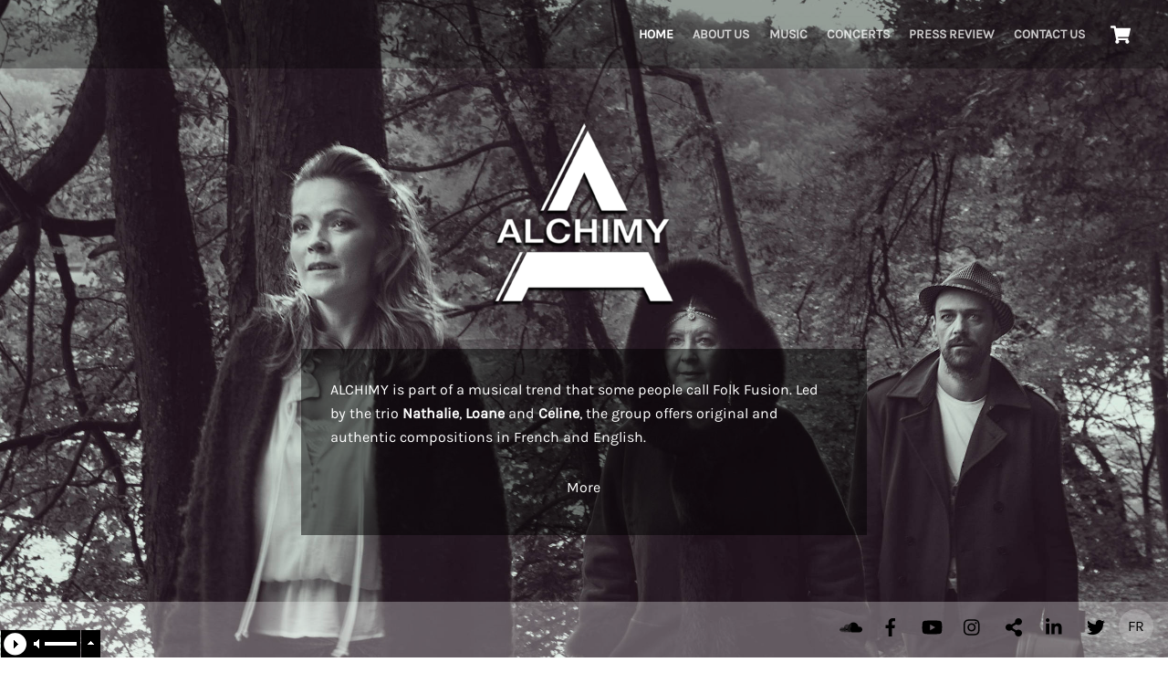

--- FILE ---
content_type: text/html; charset=UTF-8
request_url: https://alchimymusic.band/en/
body_size: 25209
content:
<!DOCTYPE html>
<html lang="en-US">
<head>
        <meta charset="UTF-8">
        <meta name="viewport" content="width=device-width, initial-scale=1, minimum-scale=1">
        <script type="text/template" id="tmpl-variation-template">
	<div class="woocommerce-variation-description">{{{ data.variation.variation_description }}}</div>
	<div class="woocommerce-variation-price">{{{ data.variation.price_html }}}</div>
	<div class="woocommerce-variation-availability">{{{ data.variation.availability_html }}}</div>
</script>
<script type="text/template" id="tmpl-unavailable-variation-template">
	<p role="alert">Sorry, this product is unavailable. Please choose a different combination.</p>
</script>
<style id="themify-custom-fonts">@font-face{
	font-family:'karla';
	font-style:normal;
	font-weight:normal;
	font-display:swap;
	src:url('https://alchimymusic.band/wp-content/uploads/Karla-Regular.woff') format('woff')
}
@font-face{
	font-family:'karla';
	font-style:italic;
	font-weight:normal;
	font-display:swap;
	src:url('https://alchimymusic.band/wp-content/uploads/Karla-Italic.woff') format('woff')
}
@font-face{
	font-family:'frank-ruhl-libre';
	font-style:normal;
	font-weight:normal;
	font-display:swap;
	src:url('https://alchimymusic.band/wp-content/uploads/frankruhllibre-regular-webfont.woff') format('woff')
}
</style><meta name='robots' content='index, follow, max-image-preview:large, max-snippet:-1, max-video-preview:-1' />
<script>window._wca = window._wca || [];</script>

	<!-- This site is optimized with the Yoast SEO plugin v26.8 - https://yoast.com/product/yoast-seo-wordpress/ -->
	<title>Alchimy - Alchimy Music</title>
	<link rel="canonical" href="https://alchimymusic.band/en/" />
	<meta property="og:locale" content="en_US" />
	<meta property="og:locale:alternate" content="fr_FR" />
	<meta property="og:type" content="website" />
	<meta property="og:title" content="Alchimy - Alchimy Music" />
	<meta property="og:description" content="ALCHIMY is part of a musical trend that some people call Folk Fusion. Led by the trio Nathalie, Loane and Céline, the group offers original and authentic compositions in French and English. More FR SoundCloud Facebook YouTube Instagram mx3 linkedin twitter Albums Beyond The Shades Album 10 tracks — 2018 The Band asserts its identity [&hellip;]" />
	<meta property="og:url" content="https://alchimymusic.band/en/" />
	<meta property="og:site_name" content="Alchimy Music" />
	<meta property="article:publisher" content="https://www.facebook.com/FolkFusionSongwriters/" />
	<meta property="article:modified_time" content="2022-02-04T17:54:37+00:00" />
	<meta property="og:image" content="https://alchimymusic.band/wp-content/uploads/logo_ALCHIMY.png" />
	<meta name="twitter:card" content="summary_large_image" />
	<meta name="twitter:site" content="@alchimymusic" />
	<script type="application/ld+json" class="yoast-schema-graph">{"@context":"https://schema.org","@graph":[{"@type":"WebPage","@id":"https://alchimymusic.band/en/","url":"https://alchimymusic.band/en/","name":"Alchimy - Alchimy Music","isPartOf":{"@id":"https://alchimymusic.band/en/#website"},"about":{"@id":"https://alchimymusic.band/en/#organization"},"primaryImageOfPage":{"@id":"https://alchimymusic.band/en/#primaryimage"},"image":{"@id":"https://alchimymusic.band/en/#primaryimage"},"thumbnailUrl":"https://alchimymusic.band/wp-content/uploads/logo_ALCHIMY.png","datePublished":"2022-02-02T14:23:32+00:00","dateModified":"2022-02-04T17:54:37+00:00","breadcrumb":{"@id":"https://alchimymusic.band/en/#breadcrumb"},"inLanguage":"en-US","potentialAction":[{"@type":"ReadAction","target":["https://alchimymusic.band/en/"]}]},{"@type":"ImageObject","inLanguage":"en-US","@id":"https://alchimymusic.band/en/#primaryimage","url":"https://alchimymusic.band/wp-content/uploads/logo_ALCHIMY.png","contentUrl":"https://alchimymusic.band/wp-content/uploads/logo_ALCHIMY.png"},{"@type":"BreadcrumbList","@id":"https://alchimymusic.band/en/#breadcrumb","itemListElement":[{"@type":"ListItem","position":1,"name":"Home"}]},{"@type":"WebSite","@id":"https://alchimymusic.band/en/#website","url":"https://alchimymusic.band/en/","name":"Alchimy Music","description":"","publisher":{"@id":"https://alchimymusic.band/en/#organization"},"potentialAction":[{"@type":"SearchAction","target":{"@type":"EntryPoint","urlTemplate":"https://alchimymusic.band/en/?s={search_term_string}"},"query-input":{"@type":"PropertyValueSpecification","valueRequired":true,"valueName":"search_term_string"}}],"inLanguage":"en-US"},{"@type":"Organization","@id":"https://alchimymusic.band/en/#organization","name":"Alchimy","url":"https://alchimymusic.band/en/","logo":{"@type":"ImageObject","inLanguage":"en-US","@id":"https://alchimymusic.band/en/#/schema/logo/image/","url":"https://alchimymusic.band/wp-content/uploads/logo_ALCHIMY.png","contentUrl":"https://alchimymusic.band/wp-content/uploads/logo_ALCHIMY.png","width":3000,"height":3000,"caption":"Alchimy"},"image":{"@id":"https://alchimymusic.band/en/#/schema/logo/image/"},"sameAs":["https://www.facebook.com/FolkFusionSongwriters/","https://x.com/alchimymusic","https://www.instagram.com/alchimymusic/","https://ch.linkedin.com/in/alchimy","https://www.youtube.com/c/AlchiMyOfficiel"]}]}</script>
	<!-- / Yoast SEO plugin. -->


<link rel="alternate" href="https://alchimymusic.band/" hreflang="fr" />
<link rel="alternate" href="https://alchimymusic.band/en/" hreflang="en" />
            <style id="tf_lazy_style">
                [data-tf-src]{
                    opacity:0
                }
                .tf_svg_lazy{
                    transition:filter .3s linear!important;filter:blur(25px);opacity:1;
                    transform:translateZ(0)
                }
                .tf_svg_lazy_loaded{
                    filter:blur(0)
                }
                .module[data-lazy],.module[data-lazy] .ui,.module_row[data-lazy]:not(.tb_first),.module_row[data-lazy]:not(.tb_first)>.row_inner,.module_row:not(.tb_first) .module_column[data-lazy],.module_row:not(.tb_first) .module_subrow[data-lazy],.module_subrow[data-lazy]>.subrow_inner{
                    background-image:none!important
                }
            </style>
            <noscript><style>[data-tf-src]{
                display:none!important
            }
            .tf_svg_lazy{
                filter:none!important;
                opacity:1!important
            }</style></noscript>
                    <style id="tf_lazy_common">
                        /*chrome bug,prevent run transition on the page loading*/
                body:not(.page-loaded),body:not(.page-loaded) #header,body:not(.page-loaded) a,body:not(.page-loaded) img,body:not(.page-loaded) figure,body:not(.page-loaded) div,body:not(.page-loaded) i,body:not(.page-loaded) li,body:not(.page-loaded) span,body:not(.page-loaded) ul{
                    animation:none!important;
                    transition:none!important
                }
                body:not(.page-loaded) #main-nav li .sub-menu{
                    display:none
                }
                img{
                    max-width:100%;
                    height:auto
                }
					           .tf_fa{display:inline-block;width:1em;height:1em;stroke-width:0;stroke:currentColor;overflow:visible;fill:currentColor;pointer-events:none;vertical-align:middle}#tf_svg symbol{overflow:visible}.tf_lazy{position:relative;visibility:visible;display:block;opacity:.3}.wow .tf_lazy{visibility:hidden;opacity:1;position:static;display:inline}div.tf_audio_lazy audio{visibility:hidden;height:0;display:inline}.mejs-container{visibility:visible}.tf_iframe_lazy{transition:opacity .3s ease-in-out;min-height:10px}.tf_carousel .tf_swiper-wrapper{display:flex}.tf_carousel .tf_swiper-slide{flex-shrink:0;opacity:0}.tf_carousel .tf_lazy{contain:none}.tf_swiper-wrapper>br,.tf_lazy.tf_swiper-wrapper .tf_lazy:after,.tf_lazy.tf_swiper-wrapper .tf_lazy:before{display:none}.tf_lazy:after,.tf_lazy:before{content:'';display:inline-block;position:absolute;width:10px!important;height:10px!important;margin:0 3px;top:50%!important;right:50%!important;left:auto!important;border-radius:100%;background-color:currentColor;visibility:visible;animation:tf-hrz-loader infinite .75s cubic-bezier(.2,.68,.18,1.08)}.tf_lazy:after{width:6px!important;height:6px!important;right:auto!important;left:50%!important;margin-top:3px;animation-delay:-.4s}@keyframes tf-hrz-loader{0%{transform:scale(1);opacity:1}50%{transform:scale(.1);opacity:.6}100%{transform:scale(1);opacity:1}}.tf_lazy_lightbox{position:fixed;background:rgba(11,11,11,.8);color:#ccc;top:0;left:0;display:flex;align-items:center;justify-content:center;z-index:999}.tf_lazy_lightbox .tf_lazy:after,.tf_lazy_lightbox .tf_lazy:before{background:#fff}.tf_video_lazy video{width:100%;height:100%;position:static;object-fit:cover}
        </style>
                    <noscript><style>body:not(.page-loaded) #main-nav li .sub-menu{
                display:block
            }</style></noscript>
            <link type="image/png" href="https://alchimymusic.band/wp-content/uploads/logo_ALCHIMY.png" rel="apple-touch-icon" /><link type="image/png" href="https://alchimymusic.band/wp-content/uploads/logo_ALCHIMY.png" rel="icon" /><link rel="prefetch" href="https://alchimymusic.band/wp-content/themes/themify-ultra/js/themify.script.js?ver=5.6.9" as="script" importance="low"/><link rel="prefetch" href="https://alchimymusic.band/wp-content/themes/themify-ultra/themify/js/modules/themify.sidemenu.js?ver=5.6.3" as="script" importance="low"/><link rel="prefetch" href="https://alchimymusic.band/wp-content/themes/themify-ultra/js/modules/wc.js?ver=5.6.9" as="script" importance="low"/><link rel="prefetch" href="https://alchimymusic.band/wp-content/themes/themify-ultra/themify/js/modules/isotop.js?ver=5.6.3" as="script" importance="low"/><link rel="preload" href="https://alchimymusic.band/wp-content/themes/themify-ultra/themify/themify-builder/js/themify.builder.script.js?ver=5.6.3" as="script" importance="low"/><link rel="preload" importance="high" href="https://alchimymusic.band/wp-content/uploads/themify-concate/892515855/themify-592161537.css" as="style"><link importance="high" id="themify_concate-css" rel="stylesheet" href="https://alchimymusic.band/wp-content/uploads/themify-concate/892515855/themify-592161537.css"><link rel="alternate" type="application/rss+xml" title="Alchimy Music &raquo; Feed" href="https://alchimymusic.band/en/feed/" />
<link rel="alternate" type="application/rss+xml" title="Alchimy Music &raquo; Comments Feed" href="https://alchimymusic.band/en/comments/feed/" />
<link rel="alternate" title="oEmbed (JSON)" type="application/json+oembed" href="https://alchimymusic.band/wp-json/oembed/1.0/embed?url=https%3A%2F%2Falchimymusic.band%2Fen%2F&#038;lang=en" />
<link rel="alternate" title="oEmbed (XML)" type="text/xml+oembed" href="https://alchimymusic.band/wp-json/oembed/1.0/embed?url=https%3A%2F%2Falchimymusic.band%2Fen%2F&#038;format=xml&#038;lang=en" />
<style id='wp-img-auto-sizes-contain-inline-css'>
img:is([sizes=auto i],[sizes^="auto," i]){contain-intrinsic-size:3000px 1500px}
/*# sourceURL=wp-img-auto-sizes-contain-inline-css */
</style>
<link rel="preload" href="https://alchimymusic.band/wp-content/plugins/contact-form-7-image-captcha/css/cf7ic-style.css?ver=3.3.7" as="style" /><link rel='stylesheet' id='cf7ic_style-css' href='https://alchimymusic.band/wp-content/plugins/contact-form-7-image-captcha/css/cf7ic-style.css?ver=3.3.7' media='all' />
<link rel="preload" href="https://alchimymusic.band/wp-content/plugins/lbg-audio3-html5/audio3_html5/audio3_html5.css?ver=6.9" as="style" /><link rel='stylesheet' id='audio3-html5_site_css-css' href='https://alchimymusic.band/wp-content/plugins/lbg-audio3-html5/audio3_html5/audio3_html5.css?ver=6.9' media='all' />
<style id='classic-theme-styles-inline-css'>
/*! This file is auto-generated */
.wp-block-button__link{color:#fff;background-color:#32373c;border-radius:9999px;box-shadow:none;text-decoration:none;padding:calc(.667em + 2px) calc(1.333em + 2px);font-size:1.125em}.wp-block-file__button{background:#32373c;color:#fff;text-decoration:none}
/*# sourceURL=/wp-includes/css/classic-themes.min.css */
</style>
<link rel="preload" href="https://alchimymusic.band/wp-content/plugins/contact-form-7/includes/css/styles.css?ver=6.1.4" as="style" /><link rel='stylesheet' id='contact-form-7-css' href='https://alchimymusic.band/wp-content/plugins/contact-form-7/includes/css/styles.css?ver=6.1.4' media='all' />
<style id='woocommerce-inline-inline-css'>
.woocommerce form .form-row .required { visibility: visible; }
/*# sourceURL=woocommerce-inline-inline-css */
</style>
<link rel="preload" href="https://alchimymusic.band/wp-content/plugins/email-encoder-bundle/assets/css/style.css?ver=54d4eedc552c499c4a8d6b89c23d3df1" as="style" /><link rel='stylesheet' id='eeb-css-frontend-css' href='https://alchimymusic.band/wp-content/plugins/email-encoder-bundle/assets/css/style.css?ver=54d4eedc552c499c4a8d6b89c23d3df1' media='all' />
<link rel="preload" href="https://alchimymusic.band/wp-content/plugins/themify-event-post/assets/style.css?ver=6.9" as="style" /><link rel='stylesheet' id='themify-event-post-css' href='https://alchimymusic.band/wp-content/plugins/themify-event-post/assets/style.css?ver=6.9' media='all' />
<link rel="preload" href="https://alchimymusic.band/wp-content/plugins/jetpack/css/jetpack.css?ver=11.1.4" as="style" /><link rel='stylesheet' id='jetpack_css-css' href='https://alchimymusic.band/wp-content/plugins/jetpack/css/jetpack.css?ver=11.1.4' media='all' />
<script src="https://alchimymusic.band/wp-includes/js/jquery/jquery.min.js?ver=3.7.1" id="jquery-core-js"></script>
<script src="https://alchimymusic.band/wp-content/plugins/lbg-audio3-html5/audio3_html5/js/jquery.mousewheel.min.js?ver=6.9" id="lbg-mousewheel-js"></script>
<script src="https://alchimymusic.band/wp-content/plugins/lbg-audio3-html5/audio3_html5/js/jquery.touchSwipe.min.js?ver=6.9" id="lbg-touchSwipe-js"></script>
<script src="https://alchimymusic.band/wp-content/plugins/lbg-audio3-html5/audio3_html5/js/audio3_html5.js?ver=6.9" id="lbg-audio3_html5-js"></script>
<script src="https://alchimymusic.band/wp-content/plugins/email-encoder-bundle/assets/js/custom.js?ver=2c542c9989f589cd5318f5cef6a9ecd7" id="eeb-js-frontend-js"></script>
<script src="https://stats.wp.com/s-202605.js" id="woocommerce-analytics-js" defer data-wp-strategy="defer"></script>
<script src="https://alchimymusic.band/wp-content/plugins/woocommerce/assets/js/jquery-blockui/jquery.blockUI.min.js?ver=2.7.0-wc.10.4.3" id="wc-jquery-blockui-js" defer data-wp-strategy="defer"></script>
<link rel="https://api.w.org/" href="https://alchimymusic.band/wp-json/" /><link rel="alternate" title="JSON" type="application/json" href="https://alchimymusic.band/wp-json/wp/v2/pages/20" /><link rel="EditURI" type="application/rsd+xml" title="RSD" href="https://alchimymusic.band/xmlrpc.php?rsd" />
<meta name="generator" content="WordPress 6.9" />
<meta name="generator" content="WooCommerce 10.4.3" />
<link rel='shortlink' href='https://alchimymusic.band/' />
<style>img#wpstats{display:none}</style>
	
	<style>
	@keyframes themifyAnimatedBG{
		0%{background-color:#33baab}100%{background-color:#e33b9e}50%{background-color:#4961d7}33.3%{background-color:#2ea85c}25%{background-color:#2bb8ed}20%{background-color:#dd5135}
	}
	.page-loaded .module_row.animated-bg{
		animation:themifyAnimatedBG 30000ms infinite alternate
	}
	</style>
		<noscript><style>.woocommerce-product-gallery{ opacity: 1 !important; }</style></noscript>
	<style id="tb_inline_styles">.tb_animation_on{overflow-x:hidden}.themify_builder .wow{visibility:hidden;animation-fill-mode:both}.themify_builder .tf_lax_done{transition-duration:.8s;transition-timing-function:cubic-bezier(.165,.84,.44,1)}[data-sticky-active].tb_sticky_scroll_active{z-index:1}[data-sticky-active].tb_sticky_scroll_active .hide-on-stick{display:none}@media screen and (min-width:1025px){.hide-desktop{width:0!important;height:0!important;padding:0!important;visibility:hidden!important;margin:0!important;display:table-column!important;background:none!important}}@media screen and (min-width:769px) and (max-width:1024px){.hide-tablet_landscape{width:0!important;height:0!important;padding:0!important;visibility:hidden!important;margin:0!important;display:table-column!important;background:none!important}}@media screen and (min-width:601px) and (max-width:768px){.hide-tablet{width:0!important;height:0!important;padding:0!important;visibility:hidden!important;margin:0!important;display:table-column!important;background:none!important}}@media screen and (max-width:600px){.hide-mobile{width:0!important;height:0!important;padding:0!important;visibility:hidden!important;margin:0!important;display:table-column!important;background:none!important}}</style><noscript><style>.themify_builder .wow,.wow .tf_lazy{visibility:visible!important}</style></noscript><link rel="icon" href="https://alchimymusic.band/wp-content/uploads/cropped-logo_ALCHIMY-32x32.png" sizes="32x32" />
<link rel="icon" href="https://alchimymusic.band/wp-content/uploads/cropped-logo_ALCHIMY-192x192.png" sizes="192x192" />
<link rel="apple-touch-icon" href="https://alchimymusic.band/wp-content/uploads/cropped-logo_ALCHIMY-180x180.png" />
<meta name="msapplication-TileImage" content="https://alchimymusic.band/wp-content/uploads/cropped-logo_ALCHIMY-270x270.png" />
<link rel="preload" href="https://alchimymusic.band/wp-content/plugins/woocommerce/assets/client/blocks/wc-blocks.css?ver=wc-10.4.3" as="style" /><link rel='stylesheet' id='wc-blocks-style-css' href='https://alchimymusic.band/wp-content/plugins/woocommerce/assets/client/blocks/wc-blocks.css?ver=wc-10.4.3' media='all' />
<style id='global-styles-inline-css'>
:root{--wp--preset--aspect-ratio--square: 1;--wp--preset--aspect-ratio--4-3: 4/3;--wp--preset--aspect-ratio--3-4: 3/4;--wp--preset--aspect-ratio--3-2: 3/2;--wp--preset--aspect-ratio--2-3: 2/3;--wp--preset--aspect-ratio--16-9: 16/9;--wp--preset--aspect-ratio--9-16: 9/16;--wp--preset--color--black: #000000;--wp--preset--color--cyan-bluish-gray: #abb8c3;--wp--preset--color--white: #ffffff;--wp--preset--color--pale-pink: #f78da7;--wp--preset--color--vivid-red: #cf2e2e;--wp--preset--color--luminous-vivid-orange: #ff6900;--wp--preset--color--luminous-vivid-amber: #fcb900;--wp--preset--color--light-green-cyan: #7bdcb5;--wp--preset--color--vivid-green-cyan: #00d084;--wp--preset--color--pale-cyan-blue: #8ed1fc;--wp--preset--color--vivid-cyan-blue: #0693e3;--wp--preset--color--vivid-purple: #9b51e0;--wp--preset--gradient--vivid-cyan-blue-to-vivid-purple: linear-gradient(135deg,rgb(6,147,227) 0%,rgb(155,81,224) 100%);--wp--preset--gradient--light-green-cyan-to-vivid-green-cyan: linear-gradient(135deg,rgb(122,220,180) 0%,rgb(0,208,130) 100%);--wp--preset--gradient--luminous-vivid-amber-to-luminous-vivid-orange: linear-gradient(135deg,rgb(252,185,0) 0%,rgb(255,105,0) 100%);--wp--preset--gradient--luminous-vivid-orange-to-vivid-red: linear-gradient(135deg,rgb(255,105,0) 0%,rgb(207,46,46) 100%);--wp--preset--gradient--very-light-gray-to-cyan-bluish-gray: linear-gradient(135deg,rgb(238,238,238) 0%,rgb(169,184,195) 100%);--wp--preset--gradient--cool-to-warm-spectrum: linear-gradient(135deg,rgb(74,234,220) 0%,rgb(151,120,209) 20%,rgb(207,42,186) 40%,rgb(238,44,130) 60%,rgb(251,105,98) 80%,rgb(254,248,76) 100%);--wp--preset--gradient--blush-light-purple: linear-gradient(135deg,rgb(255,206,236) 0%,rgb(152,150,240) 100%);--wp--preset--gradient--blush-bordeaux: linear-gradient(135deg,rgb(254,205,165) 0%,rgb(254,45,45) 50%,rgb(107,0,62) 100%);--wp--preset--gradient--luminous-dusk: linear-gradient(135deg,rgb(255,203,112) 0%,rgb(199,81,192) 50%,rgb(65,88,208) 100%);--wp--preset--gradient--pale-ocean: linear-gradient(135deg,rgb(255,245,203) 0%,rgb(182,227,212) 50%,rgb(51,167,181) 100%);--wp--preset--gradient--electric-grass: linear-gradient(135deg,rgb(202,248,128) 0%,rgb(113,206,126) 100%);--wp--preset--gradient--midnight: linear-gradient(135deg,rgb(2,3,129) 0%,rgb(40,116,252) 100%);--wp--preset--font-size--small: 13px;--wp--preset--font-size--medium: 20px;--wp--preset--font-size--large: 36px;--wp--preset--font-size--x-large: 42px;--wp--preset--spacing--20: 0.44rem;--wp--preset--spacing--30: 0.67rem;--wp--preset--spacing--40: 1rem;--wp--preset--spacing--50: 1.5rem;--wp--preset--spacing--60: 2.25rem;--wp--preset--spacing--70: 3.38rem;--wp--preset--spacing--80: 5.06rem;--wp--preset--shadow--natural: 6px 6px 9px rgba(0, 0, 0, 0.2);--wp--preset--shadow--deep: 12px 12px 50px rgba(0, 0, 0, 0.4);--wp--preset--shadow--sharp: 6px 6px 0px rgba(0, 0, 0, 0.2);--wp--preset--shadow--outlined: 6px 6px 0px -3px rgb(255, 255, 255), 6px 6px rgb(0, 0, 0);--wp--preset--shadow--crisp: 6px 6px 0px rgb(0, 0, 0);}:where(.is-layout-flex){gap: 0.5em;}:where(.is-layout-grid){gap: 0.5em;}body .is-layout-flex{display: flex;}.is-layout-flex{flex-wrap: wrap;align-items: center;}.is-layout-flex > :is(*, div){margin: 0;}body .is-layout-grid{display: grid;}.is-layout-grid > :is(*, div){margin: 0;}:where(.wp-block-columns.is-layout-flex){gap: 2em;}:where(.wp-block-columns.is-layout-grid){gap: 2em;}:where(.wp-block-post-template.is-layout-flex){gap: 1.25em;}:where(.wp-block-post-template.is-layout-grid){gap: 1.25em;}.has-black-color{color: var(--wp--preset--color--black) !important;}.has-cyan-bluish-gray-color{color: var(--wp--preset--color--cyan-bluish-gray) !important;}.has-white-color{color: var(--wp--preset--color--white) !important;}.has-pale-pink-color{color: var(--wp--preset--color--pale-pink) !important;}.has-vivid-red-color{color: var(--wp--preset--color--vivid-red) !important;}.has-luminous-vivid-orange-color{color: var(--wp--preset--color--luminous-vivid-orange) !important;}.has-luminous-vivid-amber-color{color: var(--wp--preset--color--luminous-vivid-amber) !important;}.has-light-green-cyan-color{color: var(--wp--preset--color--light-green-cyan) !important;}.has-vivid-green-cyan-color{color: var(--wp--preset--color--vivid-green-cyan) !important;}.has-pale-cyan-blue-color{color: var(--wp--preset--color--pale-cyan-blue) !important;}.has-vivid-cyan-blue-color{color: var(--wp--preset--color--vivid-cyan-blue) !important;}.has-vivid-purple-color{color: var(--wp--preset--color--vivid-purple) !important;}.has-black-background-color{background-color: var(--wp--preset--color--black) !important;}.has-cyan-bluish-gray-background-color{background-color: var(--wp--preset--color--cyan-bluish-gray) !important;}.has-white-background-color{background-color: var(--wp--preset--color--white) !important;}.has-pale-pink-background-color{background-color: var(--wp--preset--color--pale-pink) !important;}.has-vivid-red-background-color{background-color: var(--wp--preset--color--vivid-red) !important;}.has-luminous-vivid-orange-background-color{background-color: var(--wp--preset--color--luminous-vivid-orange) !important;}.has-luminous-vivid-amber-background-color{background-color: var(--wp--preset--color--luminous-vivid-amber) !important;}.has-light-green-cyan-background-color{background-color: var(--wp--preset--color--light-green-cyan) !important;}.has-vivid-green-cyan-background-color{background-color: var(--wp--preset--color--vivid-green-cyan) !important;}.has-pale-cyan-blue-background-color{background-color: var(--wp--preset--color--pale-cyan-blue) !important;}.has-vivid-cyan-blue-background-color{background-color: var(--wp--preset--color--vivid-cyan-blue) !important;}.has-vivid-purple-background-color{background-color: var(--wp--preset--color--vivid-purple) !important;}.has-black-border-color{border-color: var(--wp--preset--color--black) !important;}.has-cyan-bluish-gray-border-color{border-color: var(--wp--preset--color--cyan-bluish-gray) !important;}.has-white-border-color{border-color: var(--wp--preset--color--white) !important;}.has-pale-pink-border-color{border-color: var(--wp--preset--color--pale-pink) !important;}.has-vivid-red-border-color{border-color: var(--wp--preset--color--vivid-red) !important;}.has-luminous-vivid-orange-border-color{border-color: var(--wp--preset--color--luminous-vivid-orange) !important;}.has-luminous-vivid-amber-border-color{border-color: var(--wp--preset--color--luminous-vivid-amber) !important;}.has-light-green-cyan-border-color{border-color: var(--wp--preset--color--light-green-cyan) !important;}.has-vivid-green-cyan-border-color{border-color: var(--wp--preset--color--vivid-green-cyan) !important;}.has-pale-cyan-blue-border-color{border-color: var(--wp--preset--color--pale-cyan-blue) !important;}.has-vivid-cyan-blue-border-color{border-color: var(--wp--preset--color--vivid-cyan-blue) !important;}.has-vivid-purple-border-color{border-color: var(--wp--preset--color--vivid-purple) !important;}.has-vivid-cyan-blue-to-vivid-purple-gradient-background{background: var(--wp--preset--gradient--vivid-cyan-blue-to-vivid-purple) !important;}.has-light-green-cyan-to-vivid-green-cyan-gradient-background{background: var(--wp--preset--gradient--light-green-cyan-to-vivid-green-cyan) !important;}.has-luminous-vivid-amber-to-luminous-vivid-orange-gradient-background{background: var(--wp--preset--gradient--luminous-vivid-amber-to-luminous-vivid-orange) !important;}.has-luminous-vivid-orange-to-vivid-red-gradient-background{background: var(--wp--preset--gradient--luminous-vivid-orange-to-vivid-red) !important;}.has-very-light-gray-to-cyan-bluish-gray-gradient-background{background: var(--wp--preset--gradient--very-light-gray-to-cyan-bluish-gray) !important;}.has-cool-to-warm-spectrum-gradient-background{background: var(--wp--preset--gradient--cool-to-warm-spectrum) !important;}.has-blush-light-purple-gradient-background{background: var(--wp--preset--gradient--blush-light-purple) !important;}.has-blush-bordeaux-gradient-background{background: var(--wp--preset--gradient--blush-bordeaux) !important;}.has-luminous-dusk-gradient-background{background: var(--wp--preset--gradient--luminous-dusk) !important;}.has-pale-ocean-gradient-background{background: var(--wp--preset--gradient--pale-ocean) !important;}.has-electric-grass-gradient-background{background: var(--wp--preset--gradient--electric-grass) !important;}.has-midnight-gradient-background{background: var(--wp--preset--gradient--midnight) !important;}.has-small-font-size{font-size: var(--wp--preset--font-size--small) !important;}.has-medium-font-size{font-size: var(--wp--preset--font-size--medium) !important;}.has-large-font-size{font-size: var(--wp--preset--font-size--large) !important;}.has-x-large-font-size{font-size: var(--wp--preset--font-size--x-large) !important;}
/*# sourceURL=global-styles-inline-css */
</style>
</head>
<body data-rsssl=1 class="home wp-singular page-template-default page page-id-20 wp-theme-themify-ultra theme-themify-ultra woocommerce-no-js skin-default sidebar-none full_width tb_animation_on ready-view header-top-widgets fixed-header-enabled transparent-header footer-block logo-off social-widget-off search-off header-widgets-off filter-hover-none filter-featured-only slide-cart sidemenu-active no-rounded-image no-rounded-input">
<a class="screen-reader-text skip-to-content" href="#content">Skip to content</a><div id="pagewrap" class="tf_box hfeed site">
					<div id="headerwrap"  class=' tf_box tf_w'>

			
			                                                    <div class="header-icons tf_hide">
                                <a id="menu-icon" class="tf_inline_b tf_text_dec" href="#mobile-menu" aria-label="Menu"><span class="menu-icon-inner tf_inline_b tf_vmiddle tf_overflow"></span><span class="screen-reader-text">Menu</span></a>
					<div class="cart-icon empty-cart">
		<div class="cart-wrap">
			<a class="cart-icon-link" href="#slide-cart">
				<em class="icon-shopping-cart">
					<svg  aria-label="Shop Cart" role="img" class="tf_fa tf-fas-shopping-cart"><use href="#tf-fas-shopping-cart"></use></svg>				</em>
				<span></span>
                <em class="screen-reader-text">Cart</em>
			</a>
		<!-- /.cart-wrap -->
		</div>
	</div>
                            </div>
                        
			<header id="header" class="tf_box pagewidth tf_clearfix" itemscope="itemscope" itemtype="https://schema.org/WPHeader">

	            
	            <div class="header-bar tf_box">
				    <div id="site-description" class="site-description"><span></span></div>				</div>
				<!-- /.header-bar -->

									<div id="mobile-menu" class="sidemenu sidemenu-off tf_scrollbar">
												
						<div class="navbar-wrapper tf_clearfix">
                            								<div class="cart-icon empty-cart">
		<div class="cart-wrap">
			<a class="cart-icon-link" href="#slide-cart">
				<em class="icon-shopping-cart">
					<svg  aria-label="Shop Cart" role="img" class="tf_fa tf-fas-shopping-cart"><use href="#tf-fas-shopping-cart"></use></svg>				</em>
				<span></span>
                <em class="screen-reader-text">Cart</em>
			</a>
		<!-- /.cart-wrap -->
		</div>
	</div>
							
							
							<nav id="main-nav-wrap" itemscope="itemscope" itemtype="https://schema.org/SiteNavigationElement">
								<ul id="main-nav" class="main-nav tf_clearfix tf_box"><li class="menu-item-page-20 menu-item menu-item-type-post_type menu-item-object-page menu-item-home current-menu-item page_item page-item-20 current_page_item menu-item-162" ><a  href="https://alchimymusic.band/en/">Home</a> </li>
<li class="menu-item-page-89 menu-item menu-item-type-post_type menu-item-object-page menu-item-152" ><a  href="https://alchimymusic.band/about-us/">About us</a> </li>
<li class="menu-item-page-95 menu-item menu-item-type-post_type menu-item-object-page menu-item-153" ><a  href="https://alchimymusic.band/music/">Music</a> </li>
<li class="menu-item-page-92 menu-item menu-item-type-post_type menu-item-object-page menu-item-154" ><a  href="https://alchimymusic.band/concerts-en/">Concerts</a> </li>
<li class="menu-item-page-97 menu-item menu-item-type-post_type menu-item-object-page menu-item-155" ><a  href="https://alchimymusic.band/press-review/">Press review</a> </li>
<li class="menu-item-page-34 menu-item menu-item-type-post_type menu-item-object-page menu-item-156" ><a  href="https://alchimymusic.band/contact-us/">Contact us</a> </li>
</ul>							</nav>
							<!-- /#main-nav-wrap -->
                                                    </div>

						
							<a id="menu-icon-close" aria-label="Close menu" class="tf_close tf_hide" href="#"><span class="screen-reader-text">Close Menu</span></a>

																	</div><!-- #mobile-menu -->
                     					<!-- /#mobile-menu -->
				
									<div id="slide-cart" class="sidemenu sidemenu-off tf_scrollbar">
						<a href="#" id="cart-icon-close" class="tf_close"><span class="screen-reader-text">Close Cart</span></a>
						<div id="shopdock-ultra">

	
	
</div>
<!-- /#shopdock -->
					</div>
				
				
			</header>
			<!-- /#header -->
				        
		</div>
		<!-- /#headerwrap -->
	
	<div id="body" class="tf_box tf_clear tf_mw tf_clearfix">
		
	<!-- layout-container -->
<div id="layout" class="pagewidth tf_box tf_clearfix">
        <!-- content -->
    <main id="content" class="tf_box tf_clearfix">
					<div id="page-20" class="type-page">
						<div class="page-content entry-content">
	    <!--themify_builder_content-->
<div id="themify_builder_content-20" data-postid="20" class="themify_builder_content themify_builder_content-20 themify_builder tf_clear">
    	<!-- module_row -->
	<div  data-css_id="vodp817" data-lazy="1" class="module_row themify_builder_row repeat fullheight fullwidth tb_vodp817 tb_first tf_clearfix" >
	    	    <div class="tf_hide row-slider tb_slider" data-bgmode="fullcover" data-sliderspeed="500">
	        <ul class="tf_abs row-slider-slides tf_clearfix">
		    			<li data-bg="https://alchimymusic.band/wp-content/uploads/accueil3.jpg" data-bg-alt="Alchimy · Music Band, Geneva / Genève" class="normal">
			    <a class="row-slider-dot" data-index="0"></a>
			</li>
						<li data-bg="https://alchimymusic.band/wp-content/uploads/accueil4.jpg" data-bg-alt="Céline · Alchimy · Music Band, Geneva / Genève" class="normal">
			    <a class="row-slider-dot" data-index="1"></a>
			</li>
						<li data-bg="https://alchimymusic.band/wp-content/uploads/accueil5.jpg" data-bg-alt="Nathalie · Alchimy · Music Band, Geneva / Genève" class="normal">
			    <a class="row-slider-dot" data-index="2"></a>
			</li>
						<li data-bg="https://alchimymusic.band/wp-content/uploads/accueil6.jpg" data-bg-alt="Loane · Alchimy · Music Band, Geneva / Genève" class="normal">
			    <a class="row-slider-dot" data-index="3"></a>
			</li>
						<li data-bg="https://alchimymusic.band/wp-content/uploads/accueil2.jpg" data-bg-alt="Alchimy · Music Band, Geneva / Genève" class="normal">
			    <a class="row-slider-dot" data-index="4"></a>
			</li>
				        </ul>
	        <div class="row-slider-nav tf_abs_t tf_w">
	    	<a class="row-slider-arrow row-slider-prev tf_hidden tf_abs_t"></a>
	    	<a class="row-slider-arrow row-slider-next tf_hidden tf_abs_t"></a>
	        </div>
	    </div>
	    <!-- /.row-bgs -->
	    		<div class="row_inner col_align_middle col-count-1 tf_box tf_w tf_rel">
			<div  data-lazy="1" class="module_column tb-column col-full first tb_0sj5819 tf_box">
			    	        <div class="tb-column-inner tf_box tf_w">
		    <!-- module image -->
<div  class="module module-image tb_6yv1820   image-center tf_mw" data-lazy="1">
        <div class="image-wrap tf_rel tf_mw">
		    <img data-tf-not-load="1" importance="high" decoding="async" src="https://alchimymusic.band/wp-content/uploads/logo_ALCHIMY-1024x1024-200x200.png" width="200" height="200" class="wp-post-image wp-image-22" title="Alchimy" alt="Logo Alchimy · Music Band, Geneva / Genève" srcset="https://alchimymusic.band/wp-content/uploads/logo_ALCHIMY-1024x1024-200x200.png 200w, https://alchimymusic.band/wp-content/uploads/logo_ALCHIMY-300x300.png 300w, https://alchimymusic.band/wp-content/uploads/logo_ALCHIMY-100x100.png 100w, https://alchimymusic.band/wp-content/uploads/logo_ALCHIMY-600x600.png 600w, https://alchimymusic.band/wp-content/uploads/logo_ALCHIMY-1024x1024.png 1024w, https://alchimymusic.band/wp-content/uploads/logo_ALCHIMY-150x150.png 150w, https://alchimymusic.band/wp-content/uploads/logo_ALCHIMY-768x768.png 768w, https://alchimymusic.band/wp-content/uploads/logo_ALCHIMY-1536x1536.png 1536w, https://alchimymusic.band/wp-content/uploads/logo_ALCHIMY-2048x2048.png 2048w" sizes="(max-width: 200px) 100vw, 200px" />	
		</div>
	<!-- /image-wrap -->
    
    	</div>
<!-- /module image -->	<div  data-lazy="1" class="module_subrow themify_builder_sub_row tb_1bjr820 tf_w tf_clearfix">
	    		<div class="subrow_inner col_align_bottom col-count-3 tf_box tf_w">
			<div  data-lazy="1" class="sub_column module_column tf_box col4-1 first tb_czq9821"> 
	    	    	</div>
		<div  data-lazy="1" class="sub_column module_column tf_box col4-2 middle tb_e2tw821 repeat" > 
	    	    	        <div class="tb-column-inner tf_box tf_w">
		    <!-- module text -->
<div  class="module module-text tb_71n7821  repeat " data-lazy="1">
        <div  class="tb_text_wrap">
    <p>ALCHIMY is part of a musical trend that some people call Folk Fusion. Led by the trio <strong>Nathalie</strong>, <strong>Loane</strong> and <strong>Céline</strong>, the group offers original and authentic compositions in French and English.</p>    </div>
</div>
<!-- /module text --><!-- module buttons -->
<div  class="module module-buttons tb_7s1e822 buttons-horizontal solid  tf_textc" data-lazy="1">
    	<div class="module-buttons-item tf_inline_b">
							<a href="https://alchimymusic.band/about-us/" class="ui builder_button transparent" >
											<span class="tf_inline_b tf_vmiddle">More</span>
											</a>
			    	</div>
	</div>
<!-- /module buttons -->
	        </div>
	    	</div>
		<div  data-lazy="1" class="sub_column module_column tf_box col4-1 last tb_enry822"> 
	    	    	</div>
		    </div>
	</div><!-- /themify_builder_sub_row -->
		<div  data-lazy="1" class="module_subrow themify_builder_sub_row home-widgets repeat tb_5adb823 tf_w tf_clearfix">
	    		<div class="subrow_inner col_align_top col-count-1 tf_box tf_w">
			<div  data-lazy="1" class="sub_column module_column tf_box col-full first tb_5xlb823"> 
	    	    	        <div class="tb-column-inner tf_box tf_w">
		    <!-- module widget -->
<div  class="module module-widget tb_l9y1823  " data-lazy="1">
	<div class="widget widget_polylang"><ul>
	<li class="lang-item lang-item-17 lang-item-fr lang-item-first"><a lang="fr-FR" hreflang="fr-FR" href="https://alchimymusic.band/">FR</a></li>
</ul>
</div></div>
<!-- /module widget -->
<!-- module widget -->
<div  class="module module-widget tb_sikg824  repeat" data-lazy="1">
	<div class="widget themify-social-links"><ul class="social-links horizontal">
							<li class="social-link-item soundcloud font-icon icon-medium">
								<a href="https://soundcloud.com/alchimy" aria-label="soundcloud" target="_blank" rel="noopener"><em><svg  aria-label="SoundCloud" role="img" class="tf_fa tf-fab-soundcloud"><use href="#tf-fab-soundcloud"></use></svg></em>  </a>
							</li>
							<!-- /themify-link-item -->
							<li class="social-link-item facebook font-icon icon-medium">
								<a href="https://www.facebook.com/FolkFusionSongwriters/" aria-label="facebook" target="_blank" rel="noopener"><em><svg  aria-label="Facebook" role="img" class="tf_fa tf-fab-facebook"><use href="#tf-fab-facebook"></use></svg></em>  </a>
							</li>
							<!-- /themify-link-item -->
							<li class="social-link-item youtube font-icon icon-medium">
								<a href="https://www.youtube.com/c/AlchiMyOfficiel" aria-label="youtube" target="_blank" rel="noopener"><em><svg  aria-label="YouTube" role="img" class="tf_fa tf-fab-youtube"><use href="#tf-fab-youtube"></use></svg></em>  </a>
							</li>
							<!-- /themify-link-item -->
							<li class="social-link-item instagram font-icon icon-medium">
								<a href="https://www.instagram.com/alchimymusic/" aria-label="instagram" target="_blank" rel="noopener"><em><svg  aria-label="Instagram" role="img" class="tf_fa tf-fab-instagram"><use href="#tf-fab-instagram"></use></svg></em>  </a>
							</li>
							<!-- /themify-link-item -->
							<li class="social-link-item mx3 font-icon icon-medium">
								<a href="https://mx3.ch/alchimy" aria-label="mx3" target="_blank" rel="noopener"><em><svg  aria-label="mx3" role="img" class="tf_fa tf-fas-share-alt"><use href="#tf-fas-share-alt"></use></svg></em>  </a>
							</li>
							<!-- /themify-link-item -->
							<li class="social-link-item linkedin font-icon icon-medium">
								<a href="https://ch.linkedin.com/in/alchimy" aria-label="linkedin" target="_blank" rel="noopener"><em><svg  aria-label="linkedin" role="img" class="tf_fa tf-fab-linkedin-in"><use href="#tf-fab-linkedin-in"></use></svg></em>  </a>
							</li>
							<!-- /themify-link-item -->
							<li class="social-link-item twitter font-icon icon-medium">
								<a href="https://twitter.com/alchimymusic" aria-label="twitter" target="_blank" rel="noopener"><em><svg  aria-label="twitter" role="img" class="tf_fa tf-fab-twitter"><use href="#tf-fab-twitter"></use></svg></em>  </a>
							</li>
							<!-- /themify-link-item --></ul></div></div>
<!-- /module widget -->
	        </div>
	    	</div>
		    </div>
	</div><!-- /themify_builder_sub_row -->
		        </div>
	    	</div>
		    </div>
	    <!-- /row_inner -->
	</div>
	<!-- /module_row -->
		<!-- module_row -->
	<div  data-css_id="lhfv817" data-lazy="1" class="module_row themify_builder_row repeat fullwidth_row_container tb_lhfv817 tf_clearfix" >
	    		<div class="row_inner col_align_top col-count-1 tf_box tf_w tf_rel">
			<div  data-lazy="1" class="module_column tb-column col-full first tb_7gzn825 tf_box">
			    	        <div class="tb-column-inner tf_box tf_w">
		    <!-- module fancy heading -->
<div  class="module module-fancy-heading tb_g2sf825  tb_hide_divider" data-lazy="1">
        <h1 class="fancy-heading tf_textl">
    <span class="main-head tf_block">
					Albums		    </span>

	
    <span class="sub-head tf_block tf_rel">
							    </span>
    </h1>
</div>
<!-- /module fancy heading -->

	<div  id="tb_p3ws392" class="module woocommerce module-products tb_p3ws392 " data-lazy="1">
					<ul  class="loops-wrapper products wc-products grid2 masonry overlay classic tf_rel tf_clearfix" data-lazy="1">
													<li class="post has-post-title no-post-date no-post-category no-post-tag has-post-comment has-post-author product type-product post-310 status-publish instock product_cat-albums-en has-post-thumbnail downloadable virtual purchasable product-type-simple">
															
																										<figure class="post-image">
            	<a href="https://alchimymusic.band/music/beyond-the-shades-en/" title="Beyond The Shades"><img data-tf-not-load="1" importance="high" fetchpriority="high" decoding="async" src="https://alchimymusic.band/wp-content/uploads/Alchimy-Album-Beyond-The-Shades-1024x1024-800x800.jpg" width="800" height="800" class="wp-post-image wp-image-189" title="Beyond The Shades" alt="Album Beyond The Shades · Alchimy · Music Band, Geneva / Genève" srcset="https://alchimymusic.band/wp-content/uploads/Alchimy-Album-Beyond-The-Shades-1024x1024-800x800.jpg 800w, https://alchimymusic.band/wp-content/uploads/Alchimy-Album-Beyond-The-Shades-300x300.jpg 300w, https://alchimymusic.band/wp-content/uploads/Alchimy-Album-Beyond-The-Shades-1024x1024.jpg 1024w, https://alchimymusic.band/wp-content/uploads/Alchimy-Album-Beyond-The-Shades-150x150.jpg 150w, https://alchimymusic.band/wp-content/uploads/Alchimy-Album-Beyond-The-Shades-768x768.jpg 768w, https://alchimymusic.band/wp-content/uploads/Alchimy-Album-Beyond-The-Shades-1536x1536.jpg 1536w, https://alchimymusic.band/wp-content/uploads/Alchimy-Album-Beyond-The-Shades-2048x2048.jpg 2048w, https://alchimymusic.band/wp-content/uploads/Alchimy-Album-Beyond-The-Shades-1024x1024-600x600.jpg 600w, https://alchimymusic.band/wp-content/uploads/Alchimy-Album-Beyond-The-Shades-100x100.jpg 100w, https://alchimymusic.band/wp-content/uploads/Alchimy-Album-Beyond-The-Shades-1024x1024-500x500.jpg 500w" sizes="(max-width: 800px) 100vw, 800px" /></a>
    </figure>																	
								<div class="post-content">
											<div class="product-content">
											
																																						<h2 class="product_title woocommerce-loop-product__title">
																							<a href="https://alchimymusic.band/music/beyond-the-shades-en/" title="Beyond The Shades">
												
												Beyond The Shades
																								</a>
																					</h2>
																			  

									<p>Album 10 tracks — 2018</p>
<p>The Band asserts its identity and sets out to meet new horizons. Their second album places ALCHIMY in the tradition of songwriters while revealing its identity. Album produced and recorder between Minneapolis at the F5 Soundhouse Studio and Geneva at the Studio des Forces Motrices.</p>
		</div>
										</div>
												</li>
												<li class="post has-post-title no-post-date no-post-category no-post-tag has-post-comment has-post-author product type-product post-211 status-publish instock product_cat-albums-en has-post-thumbnail downloadable virtual purchasable product-type-simple">
															
																										<figure class="post-image">
            	<a href="https://alchimymusic.band/music/chercheur-dor-en/" title="Chercheur d’Or"><img src="data:image/svg+xml;charset=UTF-8,%3Csvg%20xmlns%3D%22http%3A%2F%2Fwww.w3.org%2F2000%2Fsvg%22%20width%3D%22800%22%20height%3D%22800%22%3E%3Cg%20fill%3D%22%23483d45%22%3E%3Crect%20width%3D%22266%22%20height%3D%22266%22%2F%3E%3Crect%20width%3D%22266%22%20height%3D%22266%22%20fill%3D%22%232a1f27%22%20x%3D%22266%22%2F%3E%3Crect%20width%3D%22266%22%20height%3D%22266%22%20fill%3D%22%23919095%22%20x%3D%22532%22%2F%3E%3Crect%20width%3D%22266%22%20height%3D%22266%22%20fill%3D%22%23251520%22%20y%3D%22266%22%2F%3E%3Crect%20width%3D%22266%22%20height%3D%22266%22%20fill%3D%22%23291e26%22%20x%3D%22266%22%20y%3D%22266%22%2F%3E%3Crect%20width%3D%22266%22%20height%3D%22266%22%20fill%3D%22%23251a22%22%20x%3D%22532%22%20y%3D%22266%22%2F%3E%3Crect%20width%3D%22266%22%20height%3D%22266%22%20fill%3D%22%232b2028%22%20y%3D%22532%22%2F%3E%3Crect%20width%3D%22266%22%20height%3D%22266%22%20fill%3D%22%23281d25%22%20x%3D%22266%22%20y%3D%22532%22%2F%3E%3Crect%20width%3D%22266%22%20height%3D%22266%22%20fill%3D%22%23443d44%22%20x%3D%22532%22%20y%3D%22532%22%2F%3E%3C%2Fg%3E%3C%2Fsvg%3E" loading="lazy" data-lazy="1" decoding="async" data-tf-src="https://alchimymusic.band/wp-content/uploads/Alchimy-Album-Chercheur-dOr-1024x1024-800x800.jpg" width="800" height="800" class="tf_svg_lazy wp-post-image wp-image-185" title="Chercheur d’Or" alt="Album Chercheur d’Or · Alchimy · Music Band, Geneva / Genève" data-tf-srcset="https://alchimymusic.band/wp-content/uploads/Alchimy-Album-Chercheur-dOr-1024x1024-800x800.jpg 800w, https://alchimymusic.band/wp-content/uploads/Alchimy-Album-Chercheur-dOr-300x300.jpg 300w, https://alchimymusic.band/wp-content/uploads/Alchimy-Album-Chercheur-dOr-1024x1024.jpg 1024w, https://alchimymusic.band/wp-content/uploads/Alchimy-Album-Chercheur-dOr-150x150.jpg 150w, https://alchimymusic.band/wp-content/uploads/Alchimy-Album-Chercheur-dOr-768x768.jpg 768w, https://alchimymusic.band/wp-content/uploads/Alchimy-Album-Chercheur-dOr-1536x1536.jpg 1536w, https://alchimymusic.band/wp-content/uploads/Alchimy-Album-Chercheur-dOr-2048x2048.jpg 2048w, https://alchimymusic.band/wp-content/uploads/Alchimy-Album-Chercheur-dOr-1024x1024-600x600.jpg 600w, https://alchimymusic.band/wp-content/uploads/Alchimy-Album-Chercheur-dOr-100x100.jpg 100w, https://alchimymusic.band/wp-content/uploads/Alchimy-Album-Chercheur-dOr-1024x1024-500x500.jpg 500w" data-tf-sizes="(max-width: 800px) 100vw, 800px" /><noscript><img decoding="async" data-tf-not-load src="https://alchimymusic.band/wp-content/uploads/Alchimy-Album-Chercheur-dOr-1024x1024-800x800.jpg" width="800" height="800" class="wp-post-image wp-image-185" title="Chercheur d’Or" alt="Album Chercheur d’Or · Alchimy · Music Band, Geneva / Genève" srcset="https://alchimymusic.band/wp-content/uploads/Alchimy-Album-Chercheur-dOr-1024x1024-800x800.jpg 800w, https://alchimymusic.band/wp-content/uploads/Alchimy-Album-Chercheur-dOr-300x300.jpg 300w, https://alchimymusic.band/wp-content/uploads/Alchimy-Album-Chercheur-dOr-1024x1024.jpg 1024w, https://alchimymusic.band/wp-content/uploads/Alchimy-Album-Chercheur-dOr-150x150.jpg 150w, https://alchimymusic.band/wp-content/uploads/Alchimy-Album-Chercheur-dOr-768x768.jpg 768w, https://alchimymusic.band/wp-content/uploads/Alchimy-Album-Chercheur-dOr-1536x1536.jpg 1536w, https://alchimymusic.band/wp-content/uploads/Alchimy-Album-Chercheur-dOr-2048x2048.jpg 2048w, https://alchimymusic.band/wp-content/uploads/Alchimy-Album-Chercheur-dOr-1024x1024-600x600.jpg 600w, https://alchimymusic.band/wp-content/uploads/Alchimy-Album-Chercheur-dOr-100x100.jpg 100w, https://alchimymusic.band/wp-content/uploads/Alchimy-Album-Chercheur-dOr-1024x1024-500x500.jpg 500w" sizes="(max-width: 800px) 100vw, 800px" /></noscript></a>
    </figure>																	
								<div class="post-content">
											<div class="product-content">
											
																																						<h2 class="product_title woocommerce-loop-product__title">
																							<a href="https://alchimymusic.band/music/chercheur-dor-en/" title="Chercheur d’Or">
												
												Chercheur d’Or
																								</a>
																					</h2>
																			  

									<p>Album 12 tracks — 2015</p>
<p>Written both in French and English, <em>Chercheur d&#8217;or </em>reflects all the poetry and musicality of ALCHIMY. Album produced, recorder, mixed and masterized at <em>Studio La Buissonne, </em>in collaboration with Romain Castera and Nicolas Baillard.</p>
<p>« All three founding members not only take the lead from song to song, they most often sing together, as a well-blended group of character-filled troubadours. »<br />
<em>D. Rubene, Twin cities Media, July 2016</em></p>
		</div>
										</div>
												</li>
													</ul>
				</div>
		        </div>
	    	</div>
		    </div>
	    <!-- /row_inner -->
	</div>
	<!-- /module_row -->
		<!-- module_row -->
	<div  data-lazy="1" class="module_row themify_builder_row tb_gbzn817 tf_clearfix" >
	    		<div class="row_inner col_align_top col-count-1 tf_box tf_w tf_rel">
			<div  data-lazy="1" class="module_column tb-column col-full first tb_hs6c826 tf_box">
			    	        <div class="tb-column-inner tf_box tf_w">
		    <!-- module fancy heading -->
<div  class="module module-fancy-heading tb_r1w2826  tb_hide_divider" data-lazy="1">
        <h1 class="fancy-heading tf_textc">
    <span class="main-head tf_block">
					Follow us...		    </span>

	
    <span class="sub-head tf_block tf_rel">
							    </span>
    </h1>
</div>
<!-- /module fancy heading -->
	        </div>
	    	</div>
		    </div>
	    <!-- /row_inner -->
	</div>
	<!-- /module_row -->
		<!-- module_row -->
	<div  data-lazy="1" class="module_row themify_builder_row tb_vb43817 tf_clearfix" >
	    		<div class="row_inner col_align_top col-count-3 tf_box tf_w tf_rel">
			<div  data-lazy="1" class="module_column tb-column col3-1 first tb_x5ba827 tf_box">
			    	        <div class="tb-column-inner tf_box tf_w">
		    <!-- module fancy heading -->
<div  class="module module-fancy-heading tb_yem2827  tb_hide_divider" data-lazy="1">
        <h2 class="fancy-heading tf_textc">
    <span class="main-head tf_block">
					On facebook		    </span>

	
    <span class="sub-head tf_block tf_rel">
							    </span>
    </h2>
</div>
<!-- /module fancy heading -->
<!-- module plain text -->
<div  class="module module-plain-text tb_jme4827 " data-lazy="1">
        <div class="tb_text_wrap">
	
            <div 
                class="elfsight-widget-facebook-feed elfsight-widget" 
                data-elfsight-facebook-feed-options="%7B%22tokenType%22%3A%22page%22%2C%22userAccessToken%22%3A%22%22%2C%22userAccessTokenPagesScope%22%3A%[base64]%22%2C%22source%22%3A%22https%3A%5C%2F%5C%2Fwww.facebook.com%5C%2Felfsight%22%2C%22page%22%3A%7B%22name%22%3A%22ALCHIMY%20MUSIC%22%2C%22value%22%3A%22443239789175823%22%2C%22link%22%3A%22https%3A%5C%2F%5C%2Fwww.facebook.com%5C%2F443239789175823%22%2C%22picture%22%3A%7B%22data%22%3A%7B%22height%22%3A50%2C%22is_silhouette%22%3Afalse%2C%22url%22%3A%22https%3A%5C%2F%5C%2Fscontent.fqls1-1.fna.fbcdn.net%5C%2Fv%5C%2Ft1.6435-1%5C%2Fcp0%5C%2Fp50x50%5C%2F87387303_1579015285598262_2738910428594700288_n.jpg%3F_nc_cat%3D101%26ccb%3D1-5%26_nc_sid%3Ddbb9e7%26_nc_ohc%3DswqIPesTm4sAX9xQ3jE%26_nc_ht%3Dscontent.fqls1-1.fna%26edm%3DAGaHXAAEAAAA%26oh%3D00_AT_WyySfvDQ5oGkQEiCpPaSuhWhFiji_MvQLPc94i5sguA%26oe%3D62237358%22%2C%22width%22%3A50%7D%7D%7D%2C%22pageAccessToken%22%3A%22EAADQZAoJZBZBH0BAAZAZBfglmPJYtTTaGJXv4uyTrzh2NwJmZBvg62C0mNEBhmcIVvHBMT0i8v6moJujT5YnuwCHPOdqRlhnHRgFKxWIFBeAUIz1PcILClFq72ABuMRyOkwqmSQp0ZBayZCwBlMA7Tt4aW8MGutSL4rmbBnxjmyd0AI0qrZCTBJu7%22%2C%22width%22%3A%22100%25%22%2C%22height%22%3A%22500%22%2C%22contentDivider%22%3Anull%2C%22headerVisible%22%3Afalse%2C%22headerParts%22%3A%5B%22cover%22%2C%22actions%22%2C%22picture%22%2C%22likesCount%22%5D%2C%22headerActions%22%3A%5B%7B%22type%22%3A%22like%22%7D%2C%7B%22type%22%3A%22share%22%7D%5D%2C%22menuVisible%22%3Atrue%2C%22contentPostsVisible%22%3Atrue%2C%22contentPostsParts%22%3A%5B%22author%22%2C%22likesCount%22%2C%22commentsCount%22%2C%22sharesCount%22%2C%22shareButton%22%5D%2C%22contentPostsLimit%22%3A0%2C%22contentPhotosVisible%22%3Atrue%2C%22contentAlbumsVisible%22%3Atrue%2C%22contentVideosVisible%22%3Atrue%2C%22contentVideosParts%22%3A%5B%22description%22%2C%22likesCount%22%2C%22commentsCount%22%5D%2C%22contentEventsVisible%22%3Afalse%2C%22contentPopupParts%22%3A%5B%22author%22%2C%22likesCount%22%2C%22shareButton%22%2C%22comments%22%5D%2C%22lang%22%3A%22en%22%2C%22cacheTime%22%3A%223600%22%2C%22apiUrl%22%3A%22https%3A%5C%2F%5C%2Falchimymusic.band%5C%2Fwp-json%5C%2Felfsight-facebook-feed%5C%2Fapi%22%2C%22widgetId%22%3A%222%22%7D" 
                data-elfsight-facebook-feed-version="1.15.0"
                data-elfsight-widget-id="elfsight-facebook-feed-2">
            </div>
                </div>
</div>
<!-- /module plain text -->	        </div>
	    	</div>
		<div  data-lazy="1" class="module_column tb-column col3-1 middle tb_vsnd828 tf_box">
			    	        <div class="tb-column-inner tf_box tf_w">
		    <!-- module fancy heading -->
<div  class="module module-fancy-heading tb_ml06828  tb_hide_divider" data-lazy="1">
        <h2 class="fancy-heading tf_textc">
    <span class="main-head tf_block">
					On Twitter		    </span>

	
    <span class="sub-head tf_block tf_rel">
							    </span>
    </h2>
</div>
<!-- /module fancy heading -->
<!-- module plain text -->
<div  class="module module-plain-text tb_gamx828 " data-lazy="1">
        <div class="tb_text_wrap">
	
            <div 
                class="elfsight-widget-twitter-feed elfsight-widget" 
                data-elfsight-twitter-feed-options="%7B%22userId%22%3A%22new-alchimymusic-band-1%22%2C%22contentToDisplay%22%3A%22account%22%2C%22account%22%3A%22%40alchimymusic%22%2C%22hashtag%22%3A%5B%22%23WantAnR8%22%5D%2C%22tweets%22%3A%5B%7B%22url%22%3A%22https%3A%5C%2F%5C%2Ftwitter.com%5C%2Ffaceaumontblanc%5C%2Fstatus%5C%2F1057968602710712320%22%2C%22rating%22%3A5%7D%2C%7B%22url%22%3A%22https%3A%5C%2F%5C%2Ftwitter.com%5C%2FLadefuss%5C%2Fstatus%5C%2F928500573091004416%22%2C%22rating%22%3A5%7D%2C%7B%22url%22%3A%22https%3A%5C%2F%5C%2Ftwitter.com%5C%2Fjimmymackin%5C%2Fstatus%5C%2F997564897201393664%22%2C%22rating%22%3A5%7D%2C%7B%22url%22%3A%22https%3A%5C%2F%5C%2Ftwitter.com%5C%2FTomasPalurik%5C%2Fstatus%5C%2F951766457217638401%22%2C%22rating%22%3A5%7D%2C%7B%22url%22%3A%22https%3A%5C%2F%5C%2Ftwitter.com%5C%2Fwallfloweraimee%5C%2Fstatus%5C%2F921381729239257089%22%2C%22rating%22%3A5%7D%2C%7B%22url%22%3A%22https%3A%5C%2F%5C%2Ftwitter.com%5C%2Fderdrummer%5C%2Fstatus%5C%2F944857643050504192%22%2C%22rating%22%3A5%7D%5D%2C%22filterByTypes%22%3A%5B%22replies%22%2C%22retweets%22%2C%22tweets%22%5D%2C%22tweetOptions%22%3A%22all%22%2C%22filterByTags%22%3A%22none%22%2C%22moderateTags%22%3A%5B%5D%2C%22displayLimit%22%3A%22%22%2C%22filterActivity%22%3Afalse%2C%22limit%22%3A%22%22%2C%22lang%22%3A%22en%22%2C%22widgetTitle%22%3A%22%22%2C%22width%22%3A%22100%25%22%2C%22height%22%3A%22500%22%2C%22headerVisible%22%3Afalse%2C%22tweetParts%22%3A%5B%22author%22%2C%22date%22%2C%22twitter-icon%22%2C%22reply%22%2C%22retweet%22%2C%22like%22%2C%22share-button%22%5D%2C%22colorScheme%22%3A%22light%22%2C%22accentColor%22%3A%22rgb%2829%2C%20161%2C%20242%29%22%2C%22customBackgroundColorLayout%22%3A%22rgb%28250%2C%20250%2C%20250%29%22%2C%22customBackgroundColorTweet%22%3A%22rgb%28255%2C%20255%2C%20255%29%22%2C%22customTextColor%22%3A%22rgb%2820%2C%2023%2C%2026%29%22%2C%22apiUrl%22%3A%22https%3A%5C%2F%5C%2Falchimymusic.band%5C%2Fwp-json%5C%2Felfsight-twitter-feed%5C%2Fapi%22%2C%22widgetId%22%3A%222%22%7D" 
                data-elfsight-twitter-feed-version="1.5.0"
                data-elfsight-widget-id="elfsight-twitter-feed-2">
            </div>
                </div>
</div>
<!-- /module plain text -->	        </div>
	    	</div>
		<div  data-lazy="1" class="module_column tb-column col3-1 last tb_gn7f828 tf_box">
			    	        <div class="tb-column-inner tf_box tf_w">
		    <!-- module fancy heading -->
<div  class="module module-fancy-heading tb_2tk8828  tb_hide_divider" data-lazy="1">
        <h2 class="fancy-heading tf_textc">
    <span class="main-head tf_block">
					On Instagram		    </span>

	
    <span class="sub-head tf_block tf_rel">
							    </span>
    </h2>
</div>
<!-- /module fancy heading -->
<!-- module plain text -->
<div  class="module module-plain-text tb_4boq828 " data-lazy="1">
        <div class="tb_text_wrap">
	<link rel='stylesheet' id='ff-dynamic-css1' type='text/css' href='https://alchimymusic.band/wp-content/resources/insta-flow/css/stream-id1.css?ver=1644001329'/><!-- Flow-Flow — Social stream plugin for WordPress -->
<div class="ff-stream" id="ff-stream-1"><span class="ff-loader"><span class="ff-square" ></span><span class="ff-square"></span><span class="ff-square ff-last"></span><span class="ff-square ff-clear"></span><span class="ff-square"></span><span class="ff-square ff-last"></span><span class="ff-square ff-clear"></span><span class="ff-square"></span><span class="ff-square ff-last"></span></span></div>

<script type="text/javascript">
	var FFI_resource = window.FFI_resource || {
		scriptDeferred: jQuery.Deferred(),
		styleDeferred: jQuery.Deferred(),
		scriptLoading: false,
		styleLoading: false
	}
	var InstaFlowOpts = window.InstaFlowOpts || {"streams":{},"open_in_new":"yep","filter_all":"Show All","filter_search":"Search","expand_text":"Expand","collapse_text":"Collapse","posted_on":"Posted on","show_more":"Show more","followers":"Followers","following":"Following","posts":"Posts","date_style":"agoStyleDate","dates":{"Yesterday":"Yesterday","s":"s","m":"m","h":"h","ago":"ago","months":["Jan","Feb","March","April","May","June","July","Aug","Sept","Oct","Nov","Dec"]},"lightbox_navigate":"Navigate with arrow keys","server_time":1769582022,"forceHTTPS":"nope","isAdmin":false,"ajaxurl":"https:\/\/alchimymusic.band\/wp-admin\/admin-ajax.php","isLog":false,"plugin_base":"https:\/\/alchimymusic.band\/wp-content\/plugins\/insta-flow","plugin_ver":"1.2.6"};
	(function ( $ ) {
		"use strict";
		var hash = '1654538551.99ec8615e6787466725ab05b86ddedf7668bac21997239331518b6b48a0e9005e2e43d26f068c24b6dbe850c25085d11';
		if (/MSIE 8/.test(navigator.userAgent)) return;
		var opts = window.InstaFlowOpts;
		var isLS = isLocalStorageNameSupported();
		if (!opts) {
			window.console && window.console.log('Flow-Flow Social Stream: no options available on moment of script execution');
			return;
		}
		if (!window.FFI_resource) {
			window.console && window.console.log('Flow-Flow Social Stream: required script has not been loaded. Please check if all resources in place or loaded in correct order.');
			return
		}
		var data = {
			'action': 'insta_flow_fetch_posts',
			'stream-id': '1',
			'disable-cache': '',
			'hash': hash,
			'page': '0',
			'preview': '0'
		};
		var isMobile = /android|blackBerry|iphone|ipad|ipod|opera mini|iemobile/i.test(navigator.userAgent);
		var streamOpts = {"name":"actu","cloud":"nope","mod":"nope","order":"smartCompare","posts":"30","days":"","page-posts":"15","cache":"yep","cache_lifetime":"10","gallery":"yep","gallery-type":"classic","private":"nope","hide-on-desktop":"nope","hide-on-mobile":"nope","max-res":"nope","show-only-media-posts":"nope","titles":"nope","hidemeta":"nope","hidetext":"nope","heading":"","headingcolor":"rgb(59, 61, 64)","subheading":"","subheadingcolor":"rgb(114, 112, 114)","hhalign":"center","bgcolor":"rgb(240, 240, 240)","filter":"yep","filtercolor":"rgb(205, 205, 205)","mobileslider":"nope","viewportin":"yep","width":"260","margin":"20","layout":"masonry","theme":"classic","gc-style":"style-1","upic-pos":"timestamp","upic-style":"round","bradius":"15","icon-style":"label1","icon-col":"colored","cardcolor":"rgb(255, 255, 255)","namecolor":"rgb(59, 61, 64)","textcolor":"rgb(131, 141, 143)","linkscolor":"rgb(94, 159, 202)","restcolor":"rgb(131, 141, 143)","shadow":"rgba(0, 0, 0, 0.05)","bcolor":"rgba(240, 237, 231, 0.4)","talign":"left","icons-style":"outline","cards-num":"3","scrolltop":"yep","c-desktop":"5","c-laptop":"4","c-tablet-l":"3","c-tablet-p":"2","c-smart-l":"2","c-smart-p":"1","s-desktop":"15","s-laptop":"15","s-tablet-l":"10","s-tablet-p":"10","s-smart-l":"15","s-smart-p":"15","m-c-desktop":"5","m-c-laptop":"4","m-c-tablet-l":"3","m-c-tablet-p":"2","m-c-smart-l":"2","m-c-smart-p":"1","m-s-desktop":"15","m-s-laptop":"15","m-s-tablet-l":"10","m-s-tablet-p":"10","m-s-smart-l":"15","m-s-smart-p":"15","j-h-desktop":"260","j-h-laptop":"240","j-h-tablet-l":"220","j-h-tablet-p":"200","j-h-smart-l":"180","j-h-smart-p":"160","j-s-desktop":"0","j-s-laptop":"0","j-s-tablet-l":"0","j-s-tablet-p":"0","j-s-smart-l":"0","j-s-smart-p":"0","c-r-desktop":"2","c-r-laptop":"2","c-r-tablet-l":"2","c-r-tablet-p":"2","c-r-smart-l":"1","c-r-smart-p":"1","c-c-desktop":"5","c-c-laptop":"4","c-c-tablet-l":"3","c-c-tablet-p":"3","c-c-smart-l":"3","c-c-smart-p":"3","c-s-desktop":"0","c-s-laptop":"0","c-s-tablet-l":"0","c-s-tablet-p":"0","c-s-smart-l":"0","c-s-smart-p":"0","c-autoplay":"","c-arrows-always":"yep","c-arrows-mob":"nope","c-dots":"yep","c-dots-mob":"nope","wallwidth":"","wallvm":"20","wallhm":"0","wallcomments":"yep","g-ratio-w":"1","g-ratio-h":"2","g-ratio-img":"1\/2","g-overlay":"nope","m-overlay":"nope","css":"","template":["image","header","text","meta"],"tv":"nope","tv-int":"5","tv-logo":"","tv-bg":"","big":"nope","id":"1","status":"0","profile-background-color":"rgb(229, 229, 229)","profile-text-color":"rgb(60, 60, 60)","profile-sec-color":"rgb(158, 158, 158)","profile-button-base-color":"rgb(255, 255, 255)","profile-button-label-color":"rgb(87, 87, 87)","last_changes":1644001329,"feeds":[{"id":"yn74576","errors":[{"url":"https:\/\/graph.facebook.com\/v7.0\/me\/accounts%3faccess_token=[base64]","message":"Error validating access token: The user has not authorized application 140463540033583.","type":"instagram"}],"status":"0","enabled":"nope","last_update":"N\/A","cache_lifetime":"1440","system_enabled":"0","boosted":"nope","timeline-type":"user_timeline","content":"alchimymusic","posts":"5","mod":"nope","type":"instagram","include":"","filter-by-words":"","page":"1"}],"preview":false};

		streamOpts.trueLayout = streamOpts.layout

		if(streamOpts.layout == 'carousel'){
			streamOpts['layout'] = 'grid'
			streamOpts['g-ratio-h'] = "1"
			streamOpts['g-ratio-img'] = "1/2"
			streamOpts['g-ratio-w'] = "1"
			streamOpts['g-overlay'] = "yep"
			streamOpts['c-overlay'] = "yep"
			streamOpts['s-desktop'] = "0"
			streamOpts['s-laptop'] = "0"
			streamOpts['s-smart-l'] = "0"
			streamOpts['s-smart-p'] = "0"
			streamOpts['s-tablet-l'] = "0"
			streamOpts['s-tablet-p'] = "0"
		}

		opts.streams['stream' + streamOpts.id] = streamOpts;
		var $cont = $("#ff-stream-"+data['stream-id']);
		var ajaxDeferred;
		var script, style;
		var layout_pre = streamOpts.layout.charAt(0);
		var isOverlay = layout_pre === 'j' || streamOpts[layout_pre + '-overlay'] === 'yep';
		var imgIndex;
		if (isOverlay) {
			if (streamOpts.template[0] !== 'image') {
				for (var i = 0, len = streamOpts.template.length; i < len; i++) {
					if (streamOpts.template[i] === 'image') imgIndex = i;
				}
				streamOpts.template.splice(0, 0, streamOpts.template.splice(imgIndex, 1)[0]);
			}
			streamOpts.isOverlay = true;
		}
		if (FFI_resource.scriptDeferred.state() === 'pending' && !FFI_resource.scriptLoading) {
			script = document.createElement('script');
			script.src = "https://alchimymusic.band/wp-content/plugins/insta-flow/js/public.js";
			script.onload = function( script, textStatus ) {
				FFI_resource.scriptDeferred.resolve();
			};
			document.body.appendChild(script);
			FFI_resource.scriptLoading = true;
		}
		if (FFI_resource.styleDeferred.state() === 'pending' && !FFI_resource.styleLoading) {
			style = document.createElement('link');
			style.type = "text/css";
			style.id = "ff_style";
			style.rel = "stylesheet";
			style.href = "https://alchimymusic.band/wp-content/plugins/insta-flow/css/public.css";
			style.media = "screen";
			style.onload = function( script, textStatus ) {
				FFI_resource.styleDeferred.resolve();
			};
			document.getElementsByTagName("head")[0].appendChild(style);
			FFI_resource.styleLoading = true;
		}
		$cont.addClass('ff-layout-' + streamOpts.trueLayout);
		if (!isMobile) $cont.css('minHeight', '500px');
		ajaxDeferred = isLS && sessionStorage.getItem(hash) ? {} : $.get(opts.ajaxurl, data)
;
		$.when( ajaxDeferred, FFI_resource.scriptDeferred, FFI_resource.styleDeferred ).done(function ( data ) {
			var response, $errCont, err;
			var moderation = 0;
			var original = (isLS && sessionStorage.getItem(hash)) ? JSON.parse( sessionStorage.getItem(hash) ) : data[0];
			try {
				// response = JSON.parse(original);
				response = original;
			} catch (e) {
				window.console && window.console.log('Flow-Flow gets invalid data from server');
				if (opts.isAdmin || opts.isLog) {
					$errCont = $('<div class="ff-errors" id="ff-errors-invalid-response"><div class="ff-disclaim">If you see this message then you have administrator permissions and Flow-Flow got invalid data from server. Please provide error message below if you are doing support request.<\/div><div class="ff-err-info"><\/div><\/div>');
					$cont.before($errCont);
					$errCont.find('.ff-err-info').html(original == '' ? 'Empty response from server' : original)
				}
				return;
			}
			opts.streams['stream' + streamOpts.id]['items'] = response;
			if (!InstaFlowOpts.dependencies) InstaFlowOpts.dependencies = {};
						var requests = [];
			var request, extension, style;

			for ( extension in InstaFlowOpts.dependencies ) {
				if ( InstaFlowOpts.dependencies[extension] && InstaFlowOpts.dependencies[extension] !== 'loaded') {
					request = $.getScript( opts.plugin_base + '-' + extension + '/js/ff_' + extension + '_public.js');
					requests.push(request);

					style = document.createElement('link');
					style.type = "text/css";
					style.rel = "stylesheet";
					style.id = "ff_ad_style";
					style.href = opts.plugin_base + '-' + extension + '/css/ff_' + extension + '_public.css';
					style.media = "screen";
					document.getElementsByTagName("head")[0].appendChild(style);

					InstaFlowOpts.dependencies[extension] = 'loaded';
				}
			}

			var resourcesLoaded = $.when.apply($, requests);

			resourcesLoaded.done(function(){
				var $stream, width;
				$stream = FlowFlow.buildStreamWith(response, streamOpts, moderation, InstaFlowOpts.dependencies);
				if (isLS && response.items.length > 0 && response.hash.length > 0) sessionStorage.setItem(  response.hash , JSON.stringify( original ))
				var num = streamOpts.layout === 'compact' || (streamOpts.mobileslider === 'yep' && isMobile && streamOpts.trueLayout !== 'carousel')? (streamOpts.mobileslider === 'yep' ? 3 : streamOpts['cards-num']) : false;
				$cont.append($stream);
				if (typeof $stream !== 'string') {
					FlowFlow.setupGrid($cont.find('.ff-stream-wrapper'), num, streamOpts.scrolltop === 'yep', streamOpts.gallery === 'yep', streamOpts, $cont);
				}
				setTimeout(function(){
					$cont.find('.ff-header').removeClass('ff-loading').end()
					$cont.find('.ff-loader').addClass('ff-squeezed').delay(300).hide();
				}, 0);

				
			}).fail(function(){
				console.log('Flow-Flow: resource loading failed')
			});

			var isErr = response.status === "errors";
			if ((opts.isAdmin || opts.isLog) && isErr) {
				$errCont = $('<div class="ff-errors" id="ff-errors-'+response.id+'"><div class="ff-err-info">If you see this then you are administrator and Flow-Flow got errors from APIs while requesting data. Please go to plugin admin and after refreshing page check for error(s) on stream settings page. Please provide error message info if you are doing support request.<\/div><\/div>');
				$cont.before($errCont);
			}

			if (opts.isAdmin && response.status === 'building') {
				window.console && window.console.log(response);
				$cont.prepend($('<div id="ff-admin-info">ADMIN INFO: Feeds cache is being built in background. Please wait for changes to apply. Page reload is required.<\/div>'));
			}
		});

		function isLocalStorageNameSupported() {
			var testKey = 'test', storage = window.sessionStorage;
			try {
				storage.setItem(testKey, '1');
				storage.removeItem(testKey);
				return true;
			} catch (error) {
				return false;
			}
		};

		return false;
	}(jQuery));
</script>
<!-- Flow-Flow — Social streams plugin for Wordpress -->    </div>
</div>
<!-- /module plain text -->	        </div>
	    	</div>
		    </div>
	    <!-- /row_inner -->
	</div>
	<!-- /module_row -->
	</div>
<!--/themify_builder_content-->	    <!-- /comments -->
	</div>
	<!-- /.post-content -->
					</div>
				<!-- /.type-page -->
				    </main>
    <!-- /content -->
    </div>
<!-- /layout-container -->
    </div><!-- /body -->
<div id="footerwrap" class="tf_box tf_clear ">
				<footer id="footer" class="tf_box pagewidth tf_scrollbar tf_rel tf_clearfix" itemscope="itemscope" itemtype="https://schema.org/WPFooter">
			<div class="back-top tf_textc tf_clearfix back-top-float back-top-hide"><div class="arrow-up"><a aria-label="Back to top" href="#header"><span class="screen-reader-text">Back To Top</span></a></div></div>
			<div class="main-col first tf_clearfix">
				<div class="footer-left-wrap first">
					
									</div>

				<div class="footer-right-wrap">
																	<div class="footer-nav-wrap">
							<ul id="footer-nav" class="footer-nav"><li id="menu-item-65" class="menu-item-page-36 menu-item menu-item-type-post_type menu-item-object-page menu-item-65"><a href="https://alchimymusic.band/terms-and-conditions-of-sale/">Terms and conditions of sale</a></li>
<li id="menu-item-64" class="menu-item-page-40 menu-item menu-item-type-post_type menu-item-object-page menu-item-privacy-policy menu-item-64"><a rel="privacy-policy" href="https://alchimymusic.band/privacy-policy/">Privacy Policy</a></li>
</ul>						</div>
						<!-- /.footer-nav-wrap -->
					
									</div>
			</div>

												<div class="section-col tf_clearfix">
						<div class="footer-widgets-wrap">
							
		<div class="footer-widgets tf_clearfix">
							<div class=" first tf_box tf_float">
					<div id="text-3" class="widget widget_text">			<div class="textwidget"><p>You bought a track or an album? Find your downloads and invoices on <a href="https://alchimymusic.band/account/">your account</a>.</p>
</div>
		</div>				</div>
					</div>
		<!-- /.footer-widgets -->

								<!-- /footer-widgets -->
						</div>
					</div>
					<div class="footer-text tf_clear tf_clearfix">
						<div class="footer-text-inner">
							<div class="one">Tous les membres du groupe alchimy music sont affiliés à la société suisse des auteurs compositeurs , la SUISA.<br/>
© Alchimy Music — tous droits réservés</div><div class="two">Site mis en place par la <a href="https://itopie.ch" target="_blank">coopérative itopie</a></div>						</div>
					</div>
					<!-- /.footer-text -->
							
					</footer><!-- /#footer -->
				
	</div><!-- /#footerwrap -->
</div><!-- /#pagewrap -->
<!-- wp_footer -->
<script type="speculationrules">
{"prefetch":[{"source":"document","where":{"and":[{"href_matches":"/*"},{"not":{"href_matches":["/wp-*.php","/wp-admin/*","/wp-content/uploads/*","/wp-content/*","/wp-content/plugins/*","/wp-content/themes/themify-ultra/*","/*\\?(.+)"]}},{"not":{"selector_matches":"a[rel~=\"nofollow\"]"}},{"not":{"selector_matches":".no-prefetch, .no-prefetch a"}}]},"eagerness":"conservative"}]}
</script>
            <!--googleoff:all-->
            <!--noindex-->
            <script type="text/template" id="tf_vars">
            var themifyScript = {"headerType":"header-top-widgets","sticky_header":"","pageLoaderEffect":"","infiniteEnable":"0"};
var tbLocalScript = {"builder_url":"https://alchimymusic.band/wp-content/themes/themify-ultra/themify/themify-builder","js_modules":{"b":{"u":"/js/themify.builder.script.js","v":"5.6.3"},"sh":{"u":"/js/themify.scroll-highlight.js","v":"5.6.3"},"sty":{"u":"sticky.js","v":"5.6.3"}},"breakpoints":{"tablet_landscape":[769,1024],"tablet":[601,768],"mobile":600},"scrollHighlight":{"speed":900.01},"addons":{"bgzs":{"match":".builder-zoom-scrolling","js":"https://alchimymusic.band/wp-content/themes/themify-ultra/themify/themify-builder/js/modules/bgzoom_scroll.js"},"bgzm":{"match":".builder-zooming","js":"https://alchimymusic.band/wp-content/themes/themify-ultra/themify/themify-builder/js/modules/bgzoom.js"},"p":{"match":".builder-parallax-scrolling","js":"https://alchimymusic.band/wp-content/themes/themify-ultra/themify/themify-builder/js/modules/parallax.js"},"fwv":{"match":"[data-tbfullwidthvideo]","js":"https://alchimymusic.band/wp-content/themes/themify-ultra/themify/themify-builder/js/modules/fullwidthvideo.js"},"bgs":{"selector":":scope>.tb_slider","js":"https://alchimymusic.band/wp-content/themes/themify-ultra/themify/themify-builder/js/modules/backgroundSlider.js"},"rd":{"selector":".module-text-more","js":"https://alchimymusic.band/wp-content/themes/themify-ultra/themify/themify-builder/js/modules/readMore.js"},"cl":{"selector":"[data-tb_link]","js":"https://alchimymusic.band/wp-content/themes/themify-ultra/themify/themify-builder/js/modules/clickableComponent.js"},"fr":{"match":".tb_row_frame_wrap","css":"https://alchimymusic.band/wp-content/themes/themify-ultra/themify/themify-builder/css/modules/frames.css"},"bgz":{"match":".themify-bg-zoom","css":"https://alchimymusic.band/wp-content/themes/themify-ultra/themify/themify-builder/css/modules/bg-zoom.css"},"cv":{"selector":".builder_row_cover","css":"https://alchimymusic.band/wp-content/themes/themify-ultra/themify/themify-builder/css/modules/cover.css"},"products":{"js":"https://alchimymusic.band/wp-content/plugins/builder-woocommerce/assets/scripts.js","ver":"2.1.0"}}};
var themify_vars = {"version":"5.6.3","url":"https://alchimymusic.band/wp-content/themes/themify-ultra/themify","wp":"6.9","ajax_url":"https://alchimymusic.band/wp-admin/admin-ajax.php","includesURL":"https://alchimymusic.band/wp-includes/","emailSub":"Check this out!","nop":"Sorry, no posts found.","lightbox":{"contentImagesAreas":".post, .type-page, .type-highlight, .type-slider","i18n":{"tCounter":"%curr% of %total%"}},"s_v":"5.3.9","js_modules":{"fxh":{"u":"fixedheader.js","v":"5.6.3"},"lb":{"u":"lightbox.min.js","v":"5.6.3"},"gal":{"u":"themify.gallery.js","v":"5.6.3"},"sw":{"u":"swiper/swiper.min.js","v":"5.6.3"},"tc":{"u":"themify.carousel.js","v":"5.6.3"},"map":{"u":"map.js","v":"5.6.3"},"at":{"u":"autoTiles.js","v":"5.6.3"},"iso":{"u":"isotop.js","v":"5.6.3"},"is":{"u":"jquery.isotope.min.js","v":"5.6.3"},"inf":{"u":"infinite.js","v":"5.6.3"},"lax":{"u":"lax.js","v":"5.6.3"},"lx":{"u":"themify.lax.min.js","v":"5.6.3"},"video":{"u":"video-player.js","v":"5.6.3"},"audio":{"u":"audio-player.js","v":"5.6.3"},"side":{"u":"themify.sidemenu.js","v":"5.6.3"},"edge":{"u":"edge.Menu.js","v":"5.6.3"},"wow":{"u":"tf_wow.js","v":"5.6.3"},"sharer":{"u":"sharer.js","v":"5.6.3"},"mega":{"u":"/megamenu/js/themify.mega-menu.js","v":"5.6.3"},"drop":{"u":"themify.dropdown.js","v":"5.6.3"},"wc":{"u":"wc.js","v":"5.6.3"},"as":{"u":"ajax-search.js","v":"5.6.3"},"t":{"u":"tooltip.js","v":"5.6.3"},"stb":{"u":"sticky-buy.js","v":"5.6.3"},"wcacc":{"u":"wc-accordion-tabs.js","v":"5.6.3"}},"css_modules":{"sw":{"u":"swiper/swiper.css","v":"5.6.3"},"an":{"u":"animate.min.css","v":"5.6.3"},"video":{"u":"video.css","v":"5.6.3"},"audio":{"u":"audio.css","v":"5.6.3"},"drop":{"u":"dropdown.css","v":"5.6.3"},"lb":{"u":"lightbox.css","v":"5.6.3"},"t":{"u":"tooltip.css","v":"5.6.3"},"mega":{"u":"/megamenu/css/megamenu.css","v":"5.6.3"},"stb":{"u":"sticky-buy.css","v":"5.6.3"}},"menu_tooltips":[],"wp_embed":"https://alchimymusic.band/wp-includes/js/wp-embed.min.js","sw":{"site_url":"https://alchimymusic.band/en","plugins_url":"plugins","sw_refresh":true},"theme_v":"5.6.9","theme_js":"https://alchimymusic.band/wp-content/themes/themify-ultra/js/themify.script.js","theme_url":"https://alchimymusic.band/wp-content/themes/themify-ultra","menu_point":"900","wc_version":"10.4.3","wc_js":{"wc-add-to-cart":"https://alchimymusic.band/wp-content/plugins/woocommerce/assets/js/frontend/add-to-cart.min.js","wc-add-to-cart-variation":"https://alchimymusic.band/wp-content/plugins/woocommerce/assets/js/frontend/add-to-cart-variation.min.js","woocommerce":"https://alchimymusic.band/wp-content/plugins/woocommerce/assets/js/frontend/woocommerce.min.js","wc-single-product":"https://alchimymusic.band/wp-content/plugins/woocommerce/assets/js/frontend/single-product.min.js"},"photoswipe":{"main":"https://alchimymusic.band/wp-content/plugins/woocommerce/assets/css/photoswipe/photoswipe.min.css","skin":"https://alchimymusic.band/wp-content/plugins/woocommerce/assets/css/photoswipe/default-skin/default-skin.min.css"},"done":{"tb_parallax":true,"tb_image":true,"tb_image_center":true,"tb_text":true,"tb_buttons":true,"tb_fancy-heading":true,"tb_products":true,"tf_grid_theme_grid2":true,"tf_grid_grid2":true,"tb_style":true}};            </script>
            <!--/noindex-->
            <!--googleon:all-->
            <script nomodule defer src="https://alchimymusic.band/wp-content/themes/themify-ultra/themify/js/modules/fallback.js?ver=5.6.3"></script>
            <script src="https://alchimymusic.band/wp-includes/js/jquery/ui/core.min.js?ver=1.13.3" id="jquery-ui-core-js"></script>
<script src="https://alchimymusic.band/wp-includes/js/jquery/ui/mouse.min.js?ver=1.13.3" id="jquery-ui-mouse-js"></script>
<script src="https://alchimymusic.band/wp-includes/js/jquery/ui/slider.min.js?ver=1.13.3" id="jquery-ui-slider-js"></script>
<script src="https://alchimymusic.band/wp-includes/js/jquery/ui/progressbar.min.js?ver=1.13.3" id="jquery-ui-progressbar-js"></script>
<script src="https://alchimymusic.band/wp-includes/js/jquery/ui/effect.min.js?ver=1.13.3" id="jquery-effects-core-js"></script>
<script defer="defer" src="https://alchimymusic.band/wp-content/themes/themify-ultra/themify/js/main.js?ver=5.6.3" id="themify-main-script-js"></script>
<script src="https://alchimymusic.band/wp-includes/js/dist/hooks.min.js?ver=dd5603f07f9220ed27f1" id="wp-hooks-js"></script>
<script src="https://alchimymusic.band/wp-includes/js/dist/i18n.min.js?ver=c26c3dc7bed366793375" id="wp-i18n-js"></script>
<script id="wp-i18n-js-after">
wp.i18n.setLocaleData( { 'text direction\u0004ltr': [ 'ltr' ] } );
//# sourceURL=wp-i18n-js-after
</script>
<script src="https://alchimymusic.band/wp-content/plugins/contact-form-7/includes/swv/js/index.js?ver=6.1.4" id="swv-js"></script>
<script id="contact-form-7-js-before">
var wpcf7 = {
    "api": {
        "root": "https:\/\/alchimymusic.band\/wp-json\/",
        "namespace": "contact-form-7\/v1"
    },
    "cached": 1
};
//# sourceURL=contact-form-7-js-before
</script>
<script defer="defer" src="https://alchimymusic.band/wp-content/plugins/contact-form-7/includes/js/index.js?ver=6.1.4" id="contact-form-7-js"></script>
<script id="pll_cookie_script-js-after">
(function() {
				var expirationDate = new Date();
				expirationDate.setTime( expirationDate.getTime() + 31536000 * 1000 );
				document.cookie = "pll_language=en; expires=" + expirationDate.toUTCString() + "; path=/; secure; SameSite=Lax";
			}());

//# sourceURL=pll_cookie_script-js-after
</script>
<script src="https://alchimymusic.band/wp-content/plugins/woocommerce/assets/js/sourcebuster/sourcebuster.min.js?ver=10.4.3" id="sourcebuster-js-js"></script>
<script id="wc-order-attribution-js-extra">
var wc_order_attribution = {"params":{"lifetime":1.0e-5,"session":30,"base64":false,"ajaxurl":"https://alchimymusic.band/wp-admin/admin-ajax.php","prefix":"wc_order_attribution_","allowTracking":true},"fields":{"source_type":"current.typ","referrer":"current_add.rf","utm_campaign":"current.cmp","utm_source":"current.src","utm_medium":"current.mdm","utm_content":"current.cnt","utm_id":"current.id","utm_term":"current.trm","utm_source_platform":"current.plt","utm_creative_format":"current.fmt","utm_marketing_tactic":"current.tct","session_entry":"current_add.ep","session_start_time":"current_add.fd","session_pages":"session.pgs","session_count":"udata.vst","user_agent":"udata.uag"}};
//# sourceURL=wc-order-attribution-js-extra
</script>
<script src="https://alchimymusic.band/wp-content/plugins/woocommerce/assets/js/frontend/order-attribution.min.js?ver=10.4.3" id="wc-order-attribution-js"></script>
<script src="https://alchimymusic.band/wp-content/plugins/elfsight-facebook-feed-cc/assets/elfsight-facebook-feed.js?ver=1.15.0" id="elfsight-facebook-feed-js"></script>
<script src="https://alchimymusic.band/wp-content/plugins/elfsight-twitter-feed-cc/assets/elfsight-twitter-feed.js?ver=1.5.0" id="elfsight-twitter-feed-js"></script>
<script>
		jQuery(function() {
			jQuery("#lbg_audio3_html5_1").audio3_html5({
				skin:"whiteControllers",
				initialVolume:1,
				autoPlay:false,
				loop:true,
				shuffle:false,
				continuouslyPlayOnAllPages:true,
				cookieExpirationDays:1,
				playerAdditionalBottomMargin:1,
				playerAdditionalLeftMargin:1,
				playerPossition:"left",
				startMinified:true,
				playerPadding:7,
				playerBg:"#000000",
				bufferEmptyColor:"#929292",
				bufferFullColor:"#454545",
				seekbarColor:"#FFFFFF",
				volumeOffColor:"#454545",
				volumeOnColor:"#FFFFFF",
				timerColor:"#FFFFFF",
				songAuthorTitleColor:"#FFFFFF",
				showRewindBut:false,
				showPlayBut:true,
				showPreviousBut:true,
				showNextBut:true,
				showShuffleBut:true,
				showPlaylistBut:true,
				showVolumeBut:true,
				showVolumeSliderBut:true,
				showTimer:true,
				showSeekBar:true,
				showAuthor:true,
				showTitle:true,
				showPlaylist:true,
				showPlaylistOnInit:true,
				playlistTopPos:2,
				playlistBgColor:"#000000",
				playlistRecordBgOffColor:"#000000",
				playlistRecordBgOnColor:"#000000",
				playlistRecordBottomBorderOffColor:"#323232",
				playlistRecordBottomBorderOnColor:"#323232",
				playlistRecordTextOffColor:"#7b7b7b",
				playlistRecordTextOnColor:"#FFFFFF",
				numberOfThumbsPerScreen:5,
				playlistPadding:4,
				showPlaylistNumber:true,
				isSliderInitialized:false,
				isProgressInitialized:false
			});
		});
	</script>
    <div class="audio3_html5_bottom_div"><div class="audio3_html5">
            <div id="lbg_audio3_html5_1">
                  <div class="xaudioplaylist"><ul>
                	<li class="xtitle">Chercheur d’Or</li>
                    <li class="xauthor">Alchimy</li>
                    <li class="xsources_mp3">https://alchimymusic.band/wp-content/uploads/chercheur-dor.mp3</li>
                    <li class="xsources_ogg"></li>
                </ul><ul>
                	<li class="xtitle">Un Brin de Passion</li>
                    <li class="xauthor">Alchimy</li>
                    <li class="xsources_mp3">https://alchimymusic.band/wp-content/uploads/Un-brin-de-passion.mp3</li>
                    <li class="xsources_ogg"></li>
                </ul><ul>
                	<li class="xtitle">Je te demande Pardon</li>
                    <li class="xauthor">Alchimy</li>
                    <li class="xsources_mp3">https://alchimymusic.band/wp-content/uploads/je-te-demande-pardon.mp3</li>
                    <li class="xsources_ogg"></li>
                </ul><ul>
                	<li class="xtitle">Beau Gosse</li>
                    <li class="xauthor">Alchimy</li>
                    <li class="xsources_mp3">https://alchimymusic.band/wp-content/uploads/Beau-Gosse.mp3</li>
                    <li class="xsources_ogg"></li>
                </ul><ul>
                	<li class="xtitle">Celui à qui Elle Tient</li>
                    <li class="xauthor">Alchimy</li>
                    <li class="xsources_mp3">https://alchimymusic.band/wp-content/uploads/celui-a-qui-elle-tient.mp3</li>
                    <li class="xsources_ogg"></li>
                </ul><ul>
                	<li class="xtitle">Limonade</li>
                    <li class="xauthor">Alchimy</li>
                    <li class="xsources_mp3">https://alchimymusic.band/wp-content/uploads/limonade.mp3</li>
                    <li class="xsources_ogg"></li>
                </ul><ul>
                	<li class="xtitle">Mon Amour il est l’Heure</li>
                    <li class="xauthor">Alchimy</li>
                    <li class="xsources_mp3">https://alchimymusic.band/wp-content/uploads/mon-amour-il-est-lheure.mp3</li>
                    <li class="xsources_ogg"></li>
                </ul><ul>
                	<li class="xtitle">Tout Va Bien</li>
                    <li class="xauthor">Alchimy</li>
                    <li class="xsources_mp3">https://alchimymusic.band/wp-content/uploads/Tout-va-bien.mp3</li>
                    <li class="xsources_ogg"></li>
                </ul><ul>
                	<li class="xtitle">Behind the Mirror</li>
                    <li class="xauthor">Alchimy</li>
                    <li class="xsources_mp3">https://alchimymusic.band/wp-content/uploads/behind-the-mirror.mp3</li>
                    <li class="xsources_ogg"></li>
                </ul><ul>
                	<li class="xtitle">Still Here For You</li>
                    <li class="xauthor">Alchimy</li>
                    <li class="xsources_mp3">https://alchimymusic.band/wp-content/uploads/still-here-for-you.mp3</li>
                    <li class="xsources_ogg"></li>
                </ul><ul>
                	<li class="xtitle">A 2 Mains</li>
                    <li class="xauthor">Alchimy</li>
                    <li class="xsources_mp3">https://alchimymusic.band/wp-content/uploads/a-deux-mains-sample.mp3</li>
                    <li class="xsources_ogg"></li>
                </ul><ul>
                	<li class="xtitle">Medicine Man</li>
                    <li class="xauthor">Alchimy</li>
                    <li class="xsources_mp3">https://alchimymusic.band/wp-content/uploads/MayDay.mp3</li>
                    <li class="xsources_ogg"></li>
                </ul><ul>
                	<li class="xtitle">Grounded Me</li>
                    <li class="xauthor">Alchimy</li>
                    <li class="xsources_mp3">https://alchimymusic.band/wp-content/uploads/GroundedMe.mp3</li>
                    <li class="xsources_ogg"></li>
                </ul><ul>
                	<li class="xtitle">Beyond The Shades</li>
                    <li class="xauthor">Alchimy</li>
                    <li class="xsources_mp3">https://alchimymusic.band/wp-content/uploads/BeyondTheShades.mp3</li>
                    <li class="xsources_ogg"></li>
                </ul><ul>
                	<li class="xtitle">Turn Right</li>
                    <li class="xauthor">Alchimy</li>
                    <li class="xsources_mp3">https://alchimymusic.band/wp-content/uploads/TurnRight.mp3</li>
                    <li class="xsources_ogg"></li>
                </ul><ul>
                	<li class="xtitle">The Blues Of The Blue Full Moon</li>
                    <li class="xauthor">Alchimy</li>
                    <li class="xsources_mp3">https://alchimymusic.band/wp-content/uploads/BluesOfTheBlueFullMoon.mp3</li>
                    <li class="xsources_ogg"></li>
                </ul><ul>
                	<li class="xtitle">Lucky To Be Me</li>
                    <li class="xauthor">Alchimy</li>
                    <li class="xsources_mp3">https://alchimymusic.band/wp-content/uploads/LuckyToBeMe.mp3</li>
                    <li class="xsources_ogg"></li>
                </ul><ul>
                	<li class="xtitle">Thunder and Butterflies</li>
                    <li class="xauthor">Alchimy</li>
                    <li class="xsources_mp3">https://alchimymusic.band/wp-content/uploads/Thunder.mp3</li>
                    <li class="xsources_ogg"></li>
                </ul><ul>
                	<li class="xtitle">The Blue Morning Roses</li>
                    <li class="xauthor">Alchimy</li>
                    <li class="xsources_mp3">https://alchimymusic.band/wp-content/uploads/TheBlueMorningRoses.mp3</li>
                    <li class="xsources_ogg"></li>
                </ul><ul>
                	<li class="xtitle">Mystical Cords</li>
                    <li class="xauthor">Alchimy</li>
                    <li class="xsources_mp3">https://alchimymusic.band/wp-content/uploads/TheLordOfAllRings.mp3</li>
                    <li class="xsources_ogg"></li>
                </ul><ul>
                	<li class="xtitle">Endless Road</li>
                    <li class="xauthor">Alchimy</li>
                    <li class="xsources_mp3">https://alchimymusic.band/wp-content/uploads/EndlessRoad.mp3</li>
                    <li class="xsources_ogg"></li>
                </ul></div>
            </div>
     </div></div>
	<svg id="tf_svg" style="display:none"><defs><symbol id="tf-fas-shopping-cart" viewBox="0 0 36 32"><path d="M33 18.813q-.25 1.188-1.438 1.188H13.249l.375 2h16.813q.688 0 1.125.563t.313 1.25l-.375 1.563q2 .938 2 3.125 0 1.438-1.031 2.469T30 32.002t-2.469-1.031-1.031-2.469q0-1.5 1.063-2.5H14.438q1.063 1 1.063 2.5 0 1.438-1.031 2.469t-2.469 1.031-2.469-1.031-1.031-2.469q0-2 1.75-3.063L5.876 4.001H1.501q-.625 0-1.063-.438T0 2.5v-1Q0 .875.438.437t1.063-.438h6.438q.5 0 .906.344t.531.844L9.939 4h24.563q.75 0 1.188.563t.25 1.25z"></path></symbol><symbol id="tf-fab-soundcloud" viewBox="0 0 40 32"><path d="M6.938 16l.375 4.063-.375 4.313q0 .25-.25.25t-.25-.25l-.375-4.313L6.438 16q0-.25.25-.25t.25.25zm1.375-2.812q.313 0 .313.313l.313 6.563-.313 4.313q0 .313-.313.313T8 24.377l-.313-4.313L8 13.501q0-.313.313-.313zm1.562-1.5q.375 0 .375.313l.313 8.125-.313 4.25q0 .313-.375.313-.313 0-.313-.313l-.313-4.25.313-8.125q0-.313.313-.313zm-9.437 6q.125 0 .188.188l.313 2.188-.313 2.188q-.063.188-.188.188t-.125-.188L0 20.064l.313-2.188q0-.188.125-.188zm1.5-1.375q.125 0 .188.188l.438 3.563-.438 3.563q-.063.125-.188.125-.188 0-.188-.188l-.375-3.5.375-3.563q0-.188.188-.188zm1.562-.688q.188 0 .188.188l.438 4.25-.438 4.125q0 .188-.188.188t-.188-.188l-.375-4.125.375-4.25q0-.188.188-.188zm1.594-.125q.219 0 .219.188l.438 4.375-.438 4.25q0 .25-.219.25t-.219-.25l-.375-4.25.375-4.375q0-.188.219-.188zm15.094-6.937q.25.125.25.438l.25 11.125-.25 4q0 .5-.5.5-.563 0-.563-.5l-.25-4 .25-11.063V9q0-.25.188-.438.125-.125.375-.125.125 0 .25.125zM18.5 9.5q.25.125.25.438l.188 10.188-.188 3.625v.438q0 .188-.188.313-.125.188-.313.188-.25 0-.438-.188-.063-.125-.063-.313l-.188-4.125.125-10.063.063-.063q0-.313.188-.438.188-.063.313-.063t.25.063zm-6.969 1.438q.344 0 .406.375l.313 8.75-.313 4.188q-.063.375-.375.375-.375 0-.375-.375l-.313-4.188.313-8.75q0-.375.344-.375zm23.532 3.875q2.063 0 3.5 1.469t1.438 3.469q0 2.063-1.438 3.5t-3.5 1.438H21.438q-.563-.063-.563-.625V8.501q0-.438.5-.625 1.5-.563 3.125-.563 3.438 0 5.906 2.281t2.781 5.656q.938-.438 1.875-.438zm-18.5-3.75q.438 0 .438.5l.25 8.563-.25 4.063q0 .5-.438.5-.5 0-.5-.5l-.188-4.063.188-8.563q0-.5.5-.5zm-3.375-.5q.375 0 .438.438l.25 9.063-.25 4.188q-.063.438-.438.438t-.375-.438l-.25-4.188.25-9.063q0-.438.375-.438zm1.687.25q.438 0 .438.438l.25 8.813-.25 4.188q0 .438-.438.438t-.438-.438l-.25-4.188.25-8.813q0-.438.438-.438z"></path></symbol><symbol id="tf-fab-facebook" viewBox="0 0 17 32"><path d="M13.5 5.313q-1.125 0-1.781.375t-.844.938-.188 1.438v3.938H16l-.75 5.688h-4.563v14.313H4.812V17.69H-.001v-5.688h4.813v-4.5q0-3.563 2-5.531T12.125.002q2.688 0 4.375.25v5.063h-3z"></path></symbol><symbol id="tf-fab-youtube" viewBox="0 0 36 32"><path d="M34.375 7.75q.188.75.344 1.875t.219 2.219.094 2.031.031 1.563v.563q0 5.625-.688 8.313-.313 1.063-1.125 1.875t-1.938 1.125q-1.188.313-4.5.469t-6.063.219h-2.75q-10.688 0-13.313-.688-2.438-.688-3.063-3-.313-1.188-.469-3.281t-.219-3.531v-1.5q0-5.563.688-8.25.313-1.125 1.125-1.938t1.938-1.125q1.188-.313 4.5-.469t6.063-.219h2.75q10.688 0 13.313.688 1.125.313 1.938 1.125t1.125 1.938zM14.5 21.125L23.438 16 14.5 10.937v10.188z"></path></symbol><symbol id="tf-fab-instagram" viewBox="0 0 32 32"><path d="M14 8.813q3 0 5.094 2.094t2.094 5.094-2.094 5.094T14 23.189t-5.094-2.094-2.094-5.094 2.094-5.094T14 8.813zm0 11.875q1.938 0 3.313-1.375T18.688 16t-1.375-3.313T14 11.312t-3.313 1.375T9.312 16t1.375 3.313T14 20.688zM23.125 8.5q0 .688-.469 1.188t-1.156.5-1.188-.5-.5-1.188.5-1.156 1.188-.469 1.156.469.469 1.156zm4.813 1.75q.063 1.688.063 5.75t-.063 5.75q-.188 3.813-2.281 5.906t-5.906 2.219q-1.688.125-5.75.125t-5.75-.125q-3.813-.188-5.875-2.25-.813-.75-1.313-1.75t-.719-1.938-.219-2.188Q0 20.061 0 15.999t.125-5.813q.188-3.75 2.25-5.813Q4.438 2.248 8.25 2.06q1.688-.063 5.75-.063t5.75.063q3.813.188 5.906 2.281t2.281 5.906zm-3 14q.188-.5.313-1.281t.188-1.875.063-1.781v-6.625l-.063-1.781-.188-1.875-.313-1.281q-.75-1.938-2.688-2.688-.5-.188-1.281-.313t-1.875-.188-1.75-.063h-6.656l-1.781.063-1.875.188-1.281.313q-1.938.75-2.688 2.688-.188.5-.313 1.281t-.188 1.875-.063 1.75v6l.031 1.531.094 1.594.188 1.344.25 1.125q.813 1.938 2.688 2.688.5.188 1.281.313t1.875.188 1.75.063h6.656l1.781-.063 1.875-.188 1.281-.313q1.938-.813 2.688-2.688z"></path></symbol><symbol id="tf-fas-share-alt" viewBox="0 0 28 32"><path d="M22 20q2.5 0 4.25 1.75T28 26t-1.75 4.25T22 32t-4.25-1.75T16 26q0-.688.125-1.313l-6.375-4Q8.125 22 6 22q-2.5 0-4.25-1.75T0 16t1.75-4.25T6 10q2.125 0 3.75 1.313l6.375-4Q16 6.688 16 6q0-2.5 1.75-4.25T22 0t4.25 1.75T28 6t-1.75 4.25T22 12q-2.125 0-3.75-1.313l-6.375 4Q12 15.312 12 16t-.125 1.313l6.375 4Q19.875 20 22 20z"></path></symbol><symbol id="tf-fab-linkedin-in" viewBox="0 0 32 32"><path d="M6.25 28H.437V9.312H6.25V28zM3.375 6.75Q2 6.75 1 5.75T0 3.375 1 1t2.375-1T5.75 1t1 2.375-1 2.375-2.375 1zM28 28h-5.813v-9.125q0-.813-.031-1.344t-.188-1.281-.438-1.188-.875-.781-1.469-.344q-2.063 0-2.781 1.313t-.719 3.5V28H9.873V9.312h5.625v2.563h.063q.625-1.25 2.063-2.156t3.438-.906q2.125 0 3.531.656t2.125 1.938 1 2.781.281 3.563v10.25z"></path></symbol><symbol id="tf-fab-twitter" viewBox="0 0 32 32"><path d="M28.688 9.5q.063.25.063.813 0 3.313-1.25 6.594t-3.531 6-5.906 4.406-8 1.688q-5.5 0-10.063-2.938.688.063 1.563.063 4.563 0 8.188-2.813-2.188 0-3.844-1.281t-2.281-3.219q.625.063 1.188.063.875 0 1.75-.188-1.5-.313-2.688-1.25t-1.875-2.281-.688-2.906v-.125q1.375.813 2.938.875-2.938-2-2.938-5.5 0-1.75.938-3.313Q4.69 7.251 8.221 9.063t7.531 2q-.125-.75-.125-1.5 0-2.688 1.906-4.625T22.127 3q2.875 0 4.813 2.063 2.25-.438 4.188-1.563-.75 2.313-2.875 3.625 1.875-.25 3.75-1.063-1.375 2-3.313 3.438z"></path></symbol><style id="tf_fonts_style">.tf_fa.tf-fas-shopping-cart{width:1.123046875em}.tf_fa.tf-fab-soundcloud{width:1.248046875em}.tf_fa.tf-fab-facebook{width:0.98em}.tf_fa.tf-fab-youtube{width:1.125em}.tf_fa.tf-fas-share-alt{width:0.875em}.tf_fa.tf-fab-twitter{width:0.998046875em}</style></defs></svg>

            <script>
            var wc_add_to_cart_params = {"ajax_url":"/wp-admin/admin-ajax.php","wc_ajax_url":"/en/?wc-ajax=%%endpoint%%","i18n_view_cart":"View cart","cart_url":"https://alchimymusic.band/cart/","is_cart":"","cart_redirect_after_add":"no"};var wc_add_to_cart_variation_params = {"wc_ajax_url":"/en/?wc-ajax=%%endpoint%%","i18n_no_matching_variations_text":"Sorry, no products matched your selection. Please choose a different combination.","i18n_make_a_selection_text":"Please select some product options before adding this product to your cart.","i18n_unavailable_text":"Sorry, this product is unavailable. Please choose a different combination.","i18n_reset_alert_text":"Your selection has been reset. Please select some product options before adding this product to your cart."};var woocommerce_params = {"ajax_url":"/wp-admin/admin-ajax.php","wc_ajax_url":"/en/?wc-ajax=%%endpoint%%","i18n_password_show":"Show password","i18n_password_hide":"Hide password"};var wc_single_product_params = {"i18n_required_rating_text":"Please select a rating","i18n_rating_options":["1 of 5 stars","2 of 5 stars","3 of 5 stars","4 of 5 stars","5 of 5 stars"],"i18n_product_gallery_trigger_text":"View full-screen image gallery","review_rating_required":"yes","flexslider":{"rtl":false,"animation":"slide","smoothHeight":true,"directionNav":false,"controlNav":"thumbnails","slideshow":false,"animationSpeed":500,"animationLoop":false,"allowOneSlide":false},"zoom_enabled":"","zoom_options":[],"photoswipe_enabled":"1","photoswipe_options":{"shareEl":false,"closeOnScroll":false,"history":false,"hideAnimationDuration":0,"showAnimationDuration":0},"flexslider_enabled":"1"};            </script>
            <script src='https://stats.wp.com/e-202605.js' defer></script>
<script>
	_stq = window._stq || [];
	_stq.push([ 'view', {v:'ext',j:'1:11.1.4',blog:'208759667',post:'20',tz:'1',srv:'alchimymusic.band'} ]);
	_stq.push([ 'clickTrackerInit', '208759667', '20' ]);
</script>
<!-- SCHEMA BEGIN --><script type="application/ld+json">[{"@context":"https:\/\/schema.org","@type":"WebPage","mainEntityOfPage":{"@type":"WebPage","@id":"https:\/\/alchimymusic.band\/en\/"},"headline":"Alchimy","datePublished":"2022-02-02T15:23:32+01:00","dateModified":"2022-02-04T18:54:37+01:00","description":""},{"@context":"https:\/\/schema.org","@type":"Product","name":"Beyond The Shades","description":"Album 10 tracks \u2014 2018\r\n\r\nThe Band asserts its identity and sets out to meet new horizons. Their second album places ALCHIMY in the tradition of songwriters while revealing its identity. Album produced and recorder between Minneapolis at the F5 Soundhouse Studio and Geneva at the Studio des Forces Motrices.","sku":"","brand":"","offers":{"@type":"Offer","price":"15","priceCurrency":"CHF","priceValidUntil":"","availability":"https:\/\/schema.org\/InStock","url":"https:\/\/alchimymusic.band\/music\/beyond-the-shades-en\/"},"image":{"@type":"ImageObject","url":"https:\/\/alchimymusic.band\/wp-content\/uploads\/Alchimy-Album-Beyond-The-Shades-1024x1024.jpg","width":1024,"height":1024}},{"@context":"https:\/\/schema.org","@type":"Product","name":"Chercheur d\u2019Or","description":"Album 12 tracks \u2014 2015\r\n\r\nWritten both in French and English, <em>Chercheur d'or <\/em>reflects all the poetry and musicality of ALCHIMY. Album produced, recorder, mixed and masterized at <em>Studio La Buissonne, <\/em>in collaboration with Romain Castera and Nicolas Baillard.\r\n\r\n\u00ab All three founding members not only take the lead from song to song, they most often sing together, as a well-blended group of character-filled troubadours. \u00bb\r\n<em>D. Rubene, Twin cities Media, July 2016<\/em>","sku":"","brand":"","offers":{"@type":"Offer","price":"15","priceCurrency":"CHF","priceValidUntil":"","availability":"https:\/\/schema.org\/InStock","url":"https:\/\/alchimymusic.band\/music\/chercheur-dor-en\/"},"image":{"@type":"ImageObject","url":"https:\/\/alchimymusic.band\/wp-content\/uploads\/Alchimy-Album-Chercheur-dOr-1024x1024.jpg","width":1024,"height":1024}}]</script><!-- /SCHEMA END -->    <script type="text/javascript">
        jQuery(document).ready(function ($) {

            for (let i = 0; i < document.forms.length; ++i) {
                let form = document.forms[i];
				if ($(form).attr("method") != "get") { $(form).append('<input type="hidden" name="eqdLyRizkoBVrN" value="TJ1[*LBuFiYQn" />'); }
if ($(form).attr("method") != "get") { $(form).append('<input type="hidden" name="GxAWPIuSv" value="is.EgN" />'); }
if ($(form).attr("method") != "get") { $(form).append('<input type="hidden" name="pa-mVrJShGdlw" value="jJ3Tw[._EpOXqtU" />'); }
if ($(form).attr("method") != "get") { $(form).append('<input type="hidden" name="YQTjAUnb-pSZ" value="3lFcrRje6aWDdyn" />'); }
            }

            $(document).on('submit', 'form', function () {
				if ($(this).attr("method") != "get") { $(this).append('<input type="hidden" name="eqdLyRizkoBVrN" value="TJ1[*LBuFiYQn" />'); }
if ($(this).attr("method") != "get") { $(this).append('<input type="hidden" name="GxAWPIuSv" value="is.EgN" />'); }
if ($(this).attr("method") != "get") { $(this).append('<input type="hidden" name="pa-mVrJShGdlw" value="jJ3Tw[._EpOXqtU" />'); }
if ($(this).attr("method") != "get") { $(this).append('<input type="hidden" name="YQTjAUnb-pSZ" value="3lFcrRje6aWDdyn" />'); }
                return true;
            });

            jQuery.ajaxSetup({
                beforeSend: function (e, data) {

                    if (data.type !== 'POST') return;

                    if (typeof data.data === 'object' && data.data !== null) {
						data.data.append("eqdLyRizkoBVrN", "TJ1[*LBuFiYQn");
data.data.append("GxAWPIuSv", "is.EgN");
data.data.append("pa-mVrJShGdlw", "jJ3Tw[._EpOXqtU");
data.data.append("YQTjAUnb-pSZ", "3lFcrRje6aWDdyn");
                    }
                    else {
                        data.data = data.data + '&eqdLyRizkoBVrN=TJ1[*LBuFiYQn&GxAWPIuSv=is.EgN&pa-mVrJShGdlw=jJ3Tw[._EpOXqtU&YQTjAUnb-pSZ=3lFcrRje6aWDdyn';
                    }
                }
            });

        });
    </script>
		</body>
</html>

<!-- Dynamic page generated in 1.662 seconds. -->
<!-- Cached page generated by WP-Super-Cache on 2026-01-28 07:33:42 -->

<!-- super cache -->

--- FILE ---
content_type: text/css
request_url: https://alchimymusic.band/wp-content/resources/insta-flow/css/stream-id1.css?ver=1644001329
body_size: 719
content:
#ff-stream-1 .ff-header h1,#ff-stream-1 .ff-controls-wrapper > span:hover { color: rgb(59, 61, 64); }
#ff-stream-1 .ff-controls-wrapper > span:hover { border-color: rgb(59, 61, 64) !important; }
#ff-stream-1 .ff-header h2 { color: rgb(114, 112, 114); }
#ff-stream-1 .ff-filter-holder .ff-filter,
#ff-stream-1 .ff-filter-holder:before,
#ff-stream-1 .selectric,
#ff-stream-1 .ff-filter-holder .selectric-ff-filters-select .selectric-items {
	background-color: rgb(205, 205, 205);
}
#ff-stream-1 .ff-filter-holder .ff-filter {
	border: 1px solid rgb(205, 205, 205);
}
#ff-stream-1 .selectric .button:before{
    border-top-color: rgb(205, 205, 205);
}
#ff-stream-1 .ff-stream-profile-header h3,
#ff-stream-1 .ff-stream-profile-meta,
#ff-stream-1 .ff-stream-profile-bio strong {
    color: rgb(60, 60, 60);
}
#ff-stream-1 .ff-stream-profile-bio {
    color: rgb(158, 158, 158);
}

#ff-stream-1 .ff-moderation-button,
#ff-stream-1 .ff-loadmore-wrapper .ff-btn {
	background-color: rgb(255, 255, 255);
}
#ff-stream-1 .ff-moderation-button,
#ff-stream-1 .ff-loadmore-wrapper .ff-btn {
	color: rgb(131, 141, 143);
}

#ff-stream-1 .ff-square:nth-child(1),
#ff-stream-1-slideshow .ff-square:nth-child(1) {
	background-color: rgb(59, 61, 64);
}
#ff-stream-1 .ff-search input {
	border-color: rgb(205, 205, 205);
}
#ff-stream-1 .ff-search input:focus,
#ff-stream-1 .ff-search input:hover {
	border-color: rgb(59, 61, 64);
}
#ff-stream-1 .ff-filter-holder .ff-search:after {
	color: rgb(205, 205, 205);
}
#ff-stream-1, #ff-stream-1 .ff-popup,
#ff-stream-1 .ff-search input {
	background-color: rgb(240, 240, 240);
}

#ff-stream-1 .ff-stream-profile{
    background-color: rgb(229, 229, 229);
}

#ff-stream-1 .ff-stream-profile-header a{
    background-color: rgb(255, 255, 255);
    color: rgb(87, 87, 87);
}
#ff-stream-1 .ff-stream-profile-bio a{
    color: rgb(255, 255, 255);
}

#ff-stream-1 .ff-header h1, #ff-stream-1 .ff-header h2 {
	text-align: center;
}
#ff-stream-1 .ff-controls-wrapper, #ff-stream-1 .ff-controls-wrapper > span {
	border-color: rgb(205, 205, 205);
}
#ff-stream-1 .ff-controls-wrapper, #ff-stream-1 .ff-controls-wrapper > span {
	color: rgb(205, 205, 205);
}

#ff-stream-1 .shuffle__sizer {
	margin-left: 20px !important;
}

#ff-stream-1 .picture-item__inner {
	background: rgb(255, 255, 255);
	color: rgb(131, 141, 143);
	box-shadow: 0 1px 4px 0 rgba(0, 0, 0, 0.05);
}

#ff-stream-1-slideshow .ff-share-popup:after,
#ff-stream-1 .ff-filter.ff-filter--active,
#ff-stream-1 .ff-filter:hover,
#ff-stream-1 .ff-share-popup, #ff-stream-1 .ff-share-popup:after {
	background: rgb(255, 255, 255);
}

#ff-stream-1 .ff-filter.ff-filter--active,
#ff-stream-1 .ff-filter:hover {
	color: rgb(131, 141, 143);
	border: 1px solid rgb(131, 141, 143);
}

#ff-stream-1 .ff-mob-link {
	background-color: rgb(131, 141, 143);
}

#ff-stream-1 .ff-mob-link:after,
#ff-stream-1-slideshow .ff-share-wrapper a:after {
	color: rgb(255, 255, 255);
}
#ff-stream-1 {
	color: rgb(131, 141, 143);
}
#ff-stream-1 li,
#ff-stream-1-slideshow li,
#ff-stream-1 .ff-square {
	background: rgb(255, 255, 255);
}
#ff-stream-1 .ff-icon, #ff-stream-1-slideshow .ff-icon {
	border-color: rgb(255, 255, 255);
}
#ff-stream-1 .ff-style-2 .ff-icon:after {
	text-shadow: -1px 0 rgb(255, 255, 255), 0 1px rgb(255, 255, 255), 1px 0 rgb(255, 255, 255), 0 -1px rgb(255, 255, 255);
}
#ff-stream-1 .ff-content a{
	color: rgb(94, 159, 202);
}

#ff-stream-1 .ff-item h1, #ff-stream-1 .ff-item h4, #ff-stream-1-slideshow h4,#ff-stream-1-slideshow h4 a,
#ff-stream-1 .ff-name, #ff-stream-1-slideshow .ff-name
	{
	color: rgb(59, 61, 64) !important;
}

#ff-stream-1 .ff-mob-link:hover {
	background-color: rgb(59, 61, 64);
}

#ff-stream-1 .ff-nickname,
#ff-stream-1 .ff-timestamp,
#ff-stream-1 .ff-item-bar,
#ff-stream-1 .ff-item-bar a {
	color: rgb(131, 141, 143) !important;
}

#ff-stream-1 .ff-item {
	text-align: left;
}
#ff-stream-1 .ff-overlay {
	background-color: rgba(240, 237, 231, 0.4);
}



--- FILE ---
content_type: text/css
request_url: https://alchimymusic.band/wp-content/plugins/insta-flow/css/public.css
body_size: 11419
content:
.slick-slider{position:relative;display:block;box-sizing:border-box;-webkit-user-select:none;-moz-user-select:none;-ms-user-select:none;user-select:none;-webkit-touch-callout:none;-khtml-user-select:none;-ms-touch-action:pan-y;touch-action:pan-y;-webkit-tap-highlight-color:transparent}.slick-list{position:relative;display:block;overflow:hidden;margin:0;padding:0}.slick-list:focus{outline:0}.slick-list.dragging{cursor:pointer;cursor:hand}.slick-slider .slick-list,.slick-slider .slick-track{-webkit-transform:translate3d(0,0,0);-moz-transform:translate3d(0,0,0);-ms-transform:translate3d(0,0,0);-o-transform:translate3d(0,0,0);transform:translate3d(0,0,0)}.slick-track{position:relative;top:0;left:0;display:block}.slick-track:after,.slick-track:before{display:table;content:''}.slick-track:after{clear:both}.slick-loading .slick-track{visibility:hidden}.slick-slide{display:none;float:left;height:100%;min-height:1px}[dir=rtl] .slick-slide{float:right}.slick-slide img{display:block}.slick-slide.slick-loading img{display:none}.slick-slide.dragging img{pointer-events:none}.slick-initialized .slick-slide{display:block}.slick-loading .slick-slide{visibility:hidden}.slick-vertical .slick-slide{display:block;height:auto;border:1px solid transparent}.slick-arrow.slick-hidden{display:none}.ff-stream .slick-next,.ff-stream .slick-prev{font-size:0;line-height:0;position:absolute;top:50%;display:block;width:20px;height:20px;padding:0;-webkit-transform:translate(0,-50%);-ms-transform:translate(0,-50%);transform:translate(0,-50%);cursor:pointer;color:transparent;border:none;outline:0;background:0 0}.ff-stream .slick-next:focus,.ff-stream .slick-next:hover,.ff-stream .slick-prev:focus,.ff-stream .slick-prev:hover{color:transparent;outline:0;background:0 0}.ff-stream .slick-next:focus:before,.ff-stream .slick-next:hover:before,.ff-stream .slick-prev:focus:before,.ff-stream .slick-prev:hover:before{opacity:1}.ff-stream .slick-next.slick-disabled:before,.ff-stream .slick-prev.slick-disabled:before{opacity:.25}.ff-stream .slick-next:before,.ff-stream .slick-prev:before{font-size:20px;line-height:1;opacity:.75;color:#fff;-webkit-font-smoothing:antialiased;-moz-osx-font-smoothing:grayscale}.ff-stream .slick-prev{left:-25px}[dir=rtl] .slick-prev{right:-25px;left:auto}.ff-stream .slick-prev:before{content:'←'}[dir=rtl] .ff-stream .slick-prev:before{content:'→'}.ff-stream .slick-next{right:-25px}[dir=rtl] .ff-stream .slick-next{right:auto;left:-25px}.ff-stream .slick-next:before{content:'→'}[dir=rtl] .ff-stream .slick-next:before{content:'←'}.ff-stream .slick-dotted.slick-slider{margin-bottom:30px}.ff-stream .slick-dots{position:absolute;bottom:-35px;display:block;width:100%;padding:0;margin:0;list-style:none;text-align:center;white-space:nowrap}.slick-dots li{position:relative;display:inline-block;background:0 0!important;width:20px;height:20px;margin:0 5px;padding:0;cursor:pointer}.slick-dots li button{font-size:0;line-height:0;display:block;width:20px;height:20px;padding:5px;cursor:pointer;color:transparent;border:0;outline:0;background:0 0}.slick-dots li button:active{box-shadow:0 2px 2px rgba(0,0,0,.1) inset}.slick-dots li button:focus,.slick-dots li button:hover{outline:0}.slick-dots li button:focus:before,.slick-dots li button:hover:after,.slick-dots li button:hover:before{opacity:1}.ff-stream .slick-dots li button:before{font-size:6px;line-height:20px;position:absolute;top:0;left:0;width:20px;height:20px;text-align:center;opacity:.25;color:#000;-webkit-font-smoothing:antialiased;-moz-osx-font-smoothing:grayscale}.ff-stream .slick-dots li.slick-active button:after,.ff-stream .slick-dots li.slick-active button:before{opacity:.75;color:#000}.ff-stream .slick-dots li button::after{content:'';width:6px;height:6px;background:#000;opacity:.25;position:absolute;top:8px;left:7px;border-radius:50%}@font-face{font-family:ff-icons;src:url(../assets/fonts/flaticon.eot);src:url(../assets/fonts/flaticon.eot#iefix) format("embedded-opentype"),url(../assets/fonts/flaticon.svg) format("svg"),url(../assets/fonts/flaticon.woff) format("woff"),url(../assets/fonts/flaticon.ttf) format("truetype");font-weight:400;font-style:normal}[class*=flaticon-]:after,[class*=flaticon-]:before,[class^=flaticon-]:after,[class^=flaticon-]:before{font-family:ff-icons;font-style:normal;font-weight:400;speak:none;display:inline-block;text-decoration:inherit;width:1em;text-align:center;font-variant:normal;text-transform:none;line-height:1em}.flaticon-envelope:before{content:"\6a"}.flaticon-facebook-official:before{content:"\6b"}.flaticon-twitter2:before{content:"\6c"}.flaticon-check_mark:before{content:"\6d"}.flaticon-delete_mark:before{content:"\6e"}.flaticon-tool_clone:before{content:"\e91e"}.flaticon-tool_delete:before{content:"\e91f"}.flaticon-tool_edit:before{content:"\e920"}.flaticon-tool_more:before{content:"\e921"}.flaticon-feed_type_hash:before{content:"\e922"}.flaticon-feed_type_like:before{content:"\e923"}.flaticon-feed_type_loc:before{content:"\e924"}.flaticon-feed_type_user:before{content:"\e925"}.flaticon-share2:before{content:"\6f"}.ff-stream .slick-next:before,.flaticon-chevron-right:before{content:"\70"}.ff-stream .slick-prev:before,.flaticon-chevron-left:before{content:"\71"}html{overflow-y:visible}.ff-slideshow *,.ff-stream,.ff-stream *{-webkit-backface-visibility:hidden;-webkit-font-smoothing:antialiased;-moz-font-smoothing:antialiased;-ms-font-smoothing:antialiased;font-smoothing:antialiased}.ff-stream{max-width:100%;background:#e5e5e5;padding:20px 0 30px;-webkit-backface-visibility:hidden;min-height:500px;-ms-transition:all .6s ease-out .1s;-moz-transition:all .6s ease-out .1s;-webkit-transition:all .6s ease-out .1s;transition:all .6s ease-out .1s;position:relative}h1+.ff-stream-profile,h2+.ff-stream-profile{margin:30px 0 0 0}.ff-stream-profile-fixed{max-width:850px;margin:0 auto}.ff-stream-profile-inner{padding:30px;display:-webkit-flex;display:flex}.ff-stream-profile-avatar{margin:0 25px 0 0;border-radius:50%;overflow:hidden}.ff-stream-profile-avatar{width:120px;height:120px;background-size:contain;-webkit-flex:0 0 auto;flex:0 0 auto}.ff-stream-profile-header{display:-webkit-flex;display:flex;align-items:center}.ff-stream-profile-header h3{margin:0}.ff-stream-profile-header a{display:block;border-radius:4px;font-weight:700;text-transform:uppercase;padding:12px 15px;margin:0 0 0 18px;position:relative;font-size:12px;letter-spacing:2px}.ff-stream-profile-header a:active,.ff-stream-profile-header a:hover{text-decoration:none;opacity:.9}.ff-stream-profile-header a:hover:before{opacity:1}.ff-stream-profile-meta{background:0 0!important;list-style:none;padding:12px 0 15px;margin:0!important}.ff-stream-profile-meta b{font-weight:700}.ff-stream-profile-meta li{background:0 0!important;display:inline-block;margin:0 14px 0 0;padding:0 18px 0 0;text-transform:uppercase;position:relative;font-size:14px}.ff-stream-profile-meta li:before{content:'';position:absolute;display:block;right:0;top:50%;width:2px;height:2px;margin-top:-1px;border-radius:50%;background:#545454}.ff-stream-profile-meta li:last-child:before{display:none}.ff-stream-profile-bio strong{display:inline-block;margin-right:6px}.ff-stream-profile-bio strong:empty{display:none}.ff-header{-ms-transition:all .6s ease-out .1s;-moz-transition:all .6s ease-out .1s;-webkit-transition:all .6s ease-out .1s;transition:all .6s ease-out .1s;-webkit-transform:translate(0,0);-moz-transform:translate(0,0);-ms-transform:translate(0,0);-o-transform:translate(0,0);transform:translate(0,0);-webkit-transform:translate3d(0,0,0);-moz-transform:translate3d(0,0,0);-ms-transform:translate3d(0,0,0);-o-transform:translate3d(0,0,0);transform:translate3d(0,0,0);-webkit-backface-visibility:hidden;visibility:visible;opacity:1;position:relative;z-index:11}.ff-loading.ff-header{-webkit-transform:translate(0,-300px);-moz-transform:translate(0,-300px);-ms-transform:translate(0,-300px);-o-transform:translate(0,-300px);transform:translate(0,-300px);-webkit-transform:translate3d(0,-300px,0);-moz-transform:translate3d(0,-300px,0);-ms-transform:translate3d(0,-300px,0);-o-transform:translate3d(0,-300px,0);transform:translate3d(0,-300px,0);opacity:0;visibility:hidden}.ff-content br+br,.ff-content br+br+br{display:none!important}.ff-content br{content:"";margin:2em;display:block;font-size:8px}.ff-header h1{font-size:50px;text-align:center;font-weight:400;margin:20px 20px 12px!important}.ff-header h2{font-size:26px;text-align:center;font-weight:300;margin:12px 20px 20px!important}.ff-stream-wrapper{box-sizing:border-box!important;position:relative;padding:0;margin:40px 0 0;z-index:10}.ff-item{opacity:0;cursor:pointer}.ff-gallery-on .ff-item{cursor:-webkit-zoom-in;cursor:zoom-in}.ff-item .ff-comments-list{display:none}.ff-layout-justified .ff-item.in{opacity:1}.ff-layout-justified .ff-item{transform:translate(0,0)!important;margin-bottom:5px}.ff-item,.shuffle__sizer{display:inline-block;float:left;box-sizing:border-box}.ff-controls-wrapper{position:absolute;margin:0;padding:0 30px;bottom:-40px;height:25px;line-height:25px;box-sizing:content-box!important;left:50%;min-width:0;margin-left:-30px;border:1px dotted #000;border-radius:25px;text-align:center}.ff-controls-wrapper [class*=ff-control]{height:27px;width:27px;box-sizing:border-box;border-width:1px;border-style:solid;border-color:#ccc;border-radius:27px;cursor:pointer;position:absolute;top:-1px;-webkit-touch-callout:none;-webkit-user-select:none;-khtml-user-select:none;-moz-user-select:none;-ms-user-select:none;user-select:none}.ff-controls-wrapper .ff-control-next:before,.ff-controls-wrapper .ff-control-prev:before{width:25px;height:25px;line-height:25px;font-family:ff-icons;text-align:center;display:inline-block;position:absolute;top:0}.ff-browser-chrome .ff-control-next:before,.ff-browser-chrome .ff-control-prev:before,.ff-browser-safari .ff-control-next:before,.ff-browser-safari .ff-control-prev:before{top:1px}.ff-controls-wrapper .ff-control-prev{left:-1px}.ff-controls-wrapper .ff-control-prev:before{content:"\e608";left:0}.ff-controls-wrapper .ff-control-next{right:-1px}.ff-controls-wrapper .ff-control-next:before{content:"\e607";right:0}.ff-controls-wrapper:after,.ff-slideshow .ff-slide-wrapper:after{visibility:hidden;display:block;font-size:0;content:" ";clear:both;height:0}.ff-item.shuffle-item{margin-left:0}.ff-item:first-child{margin-left:0}.picture-item__inner{background:#fff;box-shadow:0 1px 4px 0 rgba(0,0,0,.22)}.ff-upic-round .picture-item__inner{border-radius:6px}.ff-item-cont .ff-img-holder:first-child{margin-top:0}.ff-upic-round .ff-img-holder:first-child,.ff-upic-round .ff-img-holder:first-child img{border-radius:4px 4px 0 0}.picture-item__inner,.shuffle__sizer{padding:0}.ff-article,.ff-item .ff-content,.ff-item .ff-content p{margin:0;font-size:14px;line-height:20px;word-wrap:break-word}.ff-item .ff-content{margin:7% 7%;overflow:hidden}.ff-layout-masonry .ff-item:not(.ff-ad) .ff-content{max-height:200px}.ff-has-overlay .ff-content,.ff-layout-grid .ff-content{max-height:none}.ff-item .ff-content.readmore-js-collapsed{margin-bottom:0!important}.ff-sc-label1 .ff-item .ff-content:first-child,.ff-sc-label1 .ff-item h4:first-child{margin-top:calc(14% + 14px)}.ff-sc-label2 .ff-item .ff-content:first-child,.ff-sc-label2 .ff-item h4:first-child{margin-top:calc(11% + 14px)}.ff-item .ff-img-holder+.ff-content{margin:7%}.ff-item-bar{margin:0;border-top:1px solid rgba(229,226,220,.4);padding:10px 7%;font-weight:300;font-size:12px;line-height:21px;height:44px;text-align:left;clear:both;box-sizing:border-box}.ff-item-cont .ff-img-holder:last-child{margin:0}.ff-item-bar>a{white-space:nowrap;margin-left:6%;opacity:.75;text-decoration:none}.ff-item-bar a:first-child{margin-left:0}.ff-item-bar a:hover,.ff-slideshow .ff-share-wrapper:hover .ff-icon-share{text-decoration:none!important;opacity:1}[class*=ff-icon-]{display:inline-block;vertical-align:middle;font-size:146%;line-height:100%}[class*=ff-icon-]:before{font-family:ff-icons;font-style:normal;font-weight:400;speak:none;display:inline-block;text-decoration:inherit;width:1em;text-align:center;font-variant:normal;text-transform:none;line-height:1em}.ff-icon-like:before{content:"\e630"}.ff-pinterest .ff-icon-like:before{content:"\e63c"}.ff-icon-comment{font-size:161%;margin-left:4%}.ff-icon-comment:before{content:"\e637"}.ff-icon-share{float:right;font-size:171%;-webkit-touch-callout:none;-webkit-user-select:none;user-select:none;opacity:.75}.ff-share-wrapper:hover .ff-icon-share{opacity:1}.ff-icon-share:before{content:"\e63f"}.ff-icon-reply:before{content:"\e63d"}.ff-icon-shares:before{content:"\e63e"}.ff-icon-view:before{content:"\e642"}.ff-soundcloud .ff-icon-view:before{content:"\e91b"}.ff-fill-icon .ff-soundcloud .ff-icon-view:before{content:"\e919";font-size:inherit}.ff-fill-icon .ff-icon-like:before{content:'\e912'}.ff-fill-icon .ff-pinterest .ff-icon-like:before{content:"\e914"}.ff-fill-icon .ff-icon-comment:before{content:"\e910"}.ff-fill-icon .ff-icon-share:before{content:"\e916"}.ff-fill-icon .ff-icon-reply:before{content:"\e612";font-size:14px}.ff-fill-icon .ff-twitter .ff-comments{margin-right:12px}.ff-fill-icon .ff-icon-shares:before{content:"\e915"}.ff-fill-icon .ff-icon-view:before{content:"\e918"}.ff-item a,.ff-slideshow a{border:none!important}.ff-item a{display:inline-block}.ff-item .ff-img-holder{display:block;margin:0}.ff-layout-grid .ff-item .ff-img-holder{background-color:#000}.ff-item-cont{margin:0;float:left;width:100%;position:relative}.ff-slideshow .ff-item-cont{background:#fafafa}.ff-item-cont blockquote,.ff-item-cont pre{background:0 0!important;color:inherit!important;margin:0!important;padding:0!important;border:none!important}.ff-item-cont blockquote:after,.ff-item-cont blockquote:before{display:none!important}.ff-item-cont blockquote p{border:none!important;padding:0!important;margin:0!important}.ff-content h1,.ff-content h2,.ff-content h3{color:inherit!important;font-size:16px!important;font-family:inherit!important;margin:0 0 15px!important;line-height:20px!important}.ff-content ul{background:0 0;list-style:none;margin:0}.ff-content{overflow:hidden}.ff-content a:empty,.ff-content div:empty,.ff-stream h4:empty,.ff-stream p:empty{display:none}.ff-stream p{margin:0 0 4%}.ff-item h4{margin:7%;font-size:15px;font-weight:700;line-height:140%}h4.ff-header-min a{white-space:nowrap;overflow:hidden;text-overflow:ellipsis;display:block}.ff-slideshow h4{margin:0 0 10px;font-size:20px}.ff-item h4 a{color:inherit!important}.ff-gallery-on h4 a:hover{text-decoration:none!important}.ff-content a:hover,.ff-name:hover,.ff-nickname:hover,.ff-timestamp:hover{text-decoration:underline!important}.ff-name.ff-no-link:hover,.ff-nickname.ff-no-link:hover{text-decoration:none!important}.ff-slideshow .ff-article{margin:0 0 12px}.ff-content a{word-wrap:break-word;word-break:break-all}.ff-item .ff-userpic{display:block;margin:0 auto;background-size:cover!important;position:relative;z-index:2;height:40px;width:40px;display:block;position:relative}.ff-upic-round .ff-userpic{border-radius:50%}.ff-slideshow .ff-userpic{width:40px;height:40px;border-radius:3px;background-size:cover!important;display:inline-block;vertical-align:middle;float:left;margin-right:10px}.ff-upic-timestamp .ff-userpic{float:left}.ff-item-meta{position:relative;text-align:center;margin:7%;box-sizing:content-box}.ff-item-meta:after{visibility:hidden;display:block;font-size:0;content:" ";clear:both;height:0}.ff-item-meta h6{margin:0}.ff-name{font-weight:700;line-height:20px;font-size:14px}.ff-upic-timestamp .ff-name{display:block;overflow:hidden;box-sizing:border-box;padding:3px 0 0 15px;text-align:left;line-height:16px;text-overflow:ellipsis;white-space:nowrap}.ff-nickname{line-height:16px}.ff-upic-off .ff-item-meta,.ff-upic-timestamp .ff-item-meta{text-align:left}.ff-upic-off .ff-userpic{display:none}.ff-upic-centered .ff-userpic,.ff-upic-centered-big .ff-userpic{margin-bottom:10px}.ff-upic-centered-big .ff-userpic{height:70px;width:70px;border:2px solid #fff;box-shadow:0 0 3px 0 rgba(0,0,0,.15)}.ff-upic-centered-big .ff-img-holder+.ff-item-meta{margin-top:-40px}.ff-upic-centered-big .ff-item-meta:first-child{margin-top:-36px}.ff-truelayout-carousel.ff-upic-centered-big .ff-item-meta:first-child{margin-top:7%}.ff-upic-centered-big .ff-meta-first{margin-top:36px}.ff-truelayout-carousel.ff-upic-centered-big .ff-meta-first{margin-top:0}.ff-upic-centered-big .ff-item-meta h6{text-transform:uppercase}.ff-upic-centered.ff-upic-square.ff-sc-stamp1 .ff-userpic{margin-bottom:16px}.ff-upic-centered.ff-sc-stamp1 .ff-icon{bottom:26px}.ff-upic-centered-big.ff-sc-stamp1 .ff-icon{bottom:-12px;left:25px}.ff-upic-centered.ff-upic-square.ff-sc-stamp1 .ff-icon{bottom:-11px;left:10px}.ff-upic-timestamp .ff-nickname,.ff-upic-timestamp h6+.ff-timestamp{display:inline-block;padding:0 0 0 15px}.ff-content a,.ff-name,.ff-nickname,.ff-stream h4 a,.ff-timestamp{text-decoration:none}.ff-nickname,.ff-timestamp{line-height:16px}.ff-nickname{display:inline-block;margin-right:5px;font-size:12px;color:#847681;max-width:38%;overflow:hidden;white-space:nowrap;vertical-align:middle;text-overflow:ellipsis}.ff-item .ff-nickname:after,.ff-posted:after{content:'•';font-size:10px;display:inline-block;margin-left:5px;vertical-align:bottom}.ff-posted:after{vertical-align:middle}.ff-nickname:hover:after{text-decoration:none}.ff-timestamp{font-size:12px;color:#847681;vertical-align:middle}.ff-location{display:none}.ff-icon{width:20px;height:20px;border-radius:50%;display:inline-block;font-family:ff-icons;font-style:normal;position:relative;box-sizing:content-box;border-style:solid;border-width:1px;border-color:transparent}.ff-icon-inner{position:absolute;left:0;width:100%;height:100%;text-align:center;font-style:normal;font-weight:400;line-height:inherit;color:#fff;font-size:12px;border-radius:50%;font-family:ff-icons}.ff-upic-square .ff-icon,.ff-upic-square .ff-icon-inner{border-radius:0!important}.ff-upic-timestamp.ff-icon-stamp1 .ff-icon-inner,.ff-upic-timestamp.ff-icon-stamp2 .ff-icon-inner{height:20px}.ff-sc-label1 .ff-icon{width:auto;height:auto;border:none;font-family:inherit}.ff-sc-label1 .ff-icon-inner{position:relative;width:auto;height:auto;padding:3px 5px;border-radius:3px;font-size:10px;color:#fff;letter-spacing:1px;text-transform:uppercase;font-family:inherit;white-space:nowrap;overflow:hidden;max-width:150px;text-overflow:ellipsis}.ff-sc-label2 .ff-icon-inner{left:auto;right:2px;top:4px;background-color:transparent!important}.ff-sc-label2 .ff-label-wrapper{position:absolute;right:0;top:0;border-radius:0;margin:0;z-index:100}.ff-sc-off .ff-icon,.ff-sc-off .ff-label-wrapper{display:none!important}.ff-sc-label2 .ff-icon:before{content:'';position:absolute;width:0;height:0;top:0;right:0;border-style:solid;border-width:0 60px 60px 0}.ff-sc-label1 .ff-icon-inner:after{display:none!important;width:20px;height:20px;line-height:20px;display:inline-block;vertical-align:middle;float:left}.ff-label-text{display:none}.ff-sc-label1 .ff-label-text{display:inline-block}.ff-sc-label1 .ff-label-text i{display:inline-block;vertical-align:middle;margin-right:2px}.ff-sc-label2 .ff-icon{width:30px;height:30px;border:none}.ff-sc-label2 .ff-icon-inner{line-height:30px;font-size:18px}.ff-icon:after{vertical-align:middle}.ff-instagram a{color:#405de6}.ff-instagram .ff-icon-inner{background-color:#405de6}.ff-label-user_timeline .ff-icon-inner:after,.ff-type-instagram:after{content:'\e925'}.ff-label-tag .ff-icon-inner:after{content:'\e922'}.ff-label-likes .ff-icon-inner:after{content:'\e923'}.ff-label-coordinates .ff-icon-inner:after,.ff-label-location .ff-icon-inner:after{content:'\e924'}.ff-sc-label2 .ff-icon-inner:after{font-size:24px}.ff-sc-label2 .ff-instagram .ff-icon:before{border-color:transparent #405de6 transparent transparent}.shuffle--animateoff .ff-item{-webkit-transition:none!important;transition:none!important;-webkit-backface-visibility:hidden;will-change:transform,opacity,left,top}html:not([class*=ff-ie9]) .ff-item:nth-child(even){transform:translateY(-300px)}html:not([class*=ff-ie9]) .ff-item:nth-child(odd){transform:translateX(300px)}.picture-item__inner{position:relative;float:left;width:100%;box-sizing:border-box}.picture-item__inner:after{visibility:hidden;display:block;font-size:0;content:" ";clear:both;height:0}.picture-item__inner:before{content:'';z-index:0;position:absolute;top:0;width:100%;left:0;bottom:0;background:0 0}.picture-item__inner>*{position:relative}.picture-item__inner:hover:before{background:rgba(0,0,0,.025)}.ff-item img{position:relative;display:block}.ff-item .ff-img-holder img{min-width:100%}.ff-layout-grid .ff-item .ff-img-holder img{min-width:102%}.ff-layout-grid .ff-img-holder img{position:absolute;top:50%;left:50%;-webkit-transform:translate(-50%,-50%);transform:translate(-50%,-50%);-webkit-transform-origin:0 0;transform-origin:0 0}.ff-layout-grid .ff-has-overlay .ff-initial-image{max-width:none;min-width:0!important}.ff-layout-grid .ff-has-overlay .ff-img-landscape img{height:102%!important}.ff-layout-grid .ff-has-overlay .ff-img-portrait img{width:102%!important}.ff-layout-justified .ff-img-holder img{max-width:102%;min-width:102%;max-height:100%}.ff-layout-justified .ff-no-image:not(.ff-video-preview){max-width:300px}.ff-layout-justified .ff-item{min-width:100px}.ff-gallery-on.ff-desktop .ff-item:hover .ff-initial-image{cursor:-webkit-zoom-in;cursor:-moz-zoom-in;cursor:zoom-in}.ff-item .ff-userpic{opacity:1;box-sizing:content-box}.ff-img-holder,.ff-img-holder a{overflow:hidden;display:block;position:relative;z-index:1}.ff-img-holder a{height:100%}.ff-img-holder.ff-img-loading:before{position:absolute;content:'';width:38px;height:38px;top:50%;left:50%;margin:-19px 0 0 -19px;background:url(../assets/oval.svg) 0 0 no-repeat transparent;text-align:center}.ff-img-holder .ff-img-loaded:after{background:none 0 0 no-repeat transparent}.ff-browser-safari .ff-video-preview .ff-img-loaded:after{-webkit-transform:translateZ(20px);-moz-transform:translateZ(20px);-ms-transform:translateZ(20px);transform:translateZ(20px)}.ff-video-preview:hover .ff-img-loaded:after{opacity:1}.ff-media-wrapper.ff-video{max-height:none!important;height:420px}.ff-img-holder.ff-img-loading img,.ff-img-holder.ff-img-loading+.ff-overlay-wrapper{opacity:0!important}.ff-filter-holder{text-align:center;padding:0 10px;margin:40px 0 0;box-sizing:border-box;position:relative}.ff-filter-holder:first-child{margin-top:10px}.ff-filter-holder .ff-filter{display:inline-block;margin:0 6px;cursor:pointer;background:#cdcdcd;color:#fff;font-size:11px;padding:0 14px 0 10px;border-radius:4px;height:40px;line-height:40px;vertical-align:middle;box-sizing:border-box;font-weight:700;letter-spacing:1px;font-style:normal;text-align:center;text-transform:uppercase;position:relative;text-align:center}.ff-filter-holder .ff-filter span{max-width:200px;overflow:hidden;white-space:nowrap;text-overflow:ellipsis}.ff-filter-holder .ff-filter:before{content:attr(data-num);position:absolute;background:rgba(0,0,0,.3);color:#fff;line-height:100%;z-index:100;bottom:100%;left:50%;width:20px;height:14px;margin:0 -14px 8px -18px;padding:8px;line-height:15px;font-size:12px;pointer-events:none;border-radius:3px;text-align:center;box-sizing:content-box}.ff-filter-holder .ff-filter:after{position:absolute;content:'';width:0;height:0;left:50%;top:-8px;margin-left:-4px;box-sizing:border-box;border-width:4px 4px 0 4px;border-style:solid;border-color:rgba(0,0,0,.3) transparent transparent transparent}.ff-filter-holder .ff-filter:after,.ff-filter-holder .ff-filter:before{opacity:0;-webkit-transform:translateY(14px);transform:translateY(14px);-webkit-transition:opacity .1s ease-in-out,-webkit-transform .1s ease-in-out;transition:opacity .1s ease-in-out,transform .1s ease-in-out}.ff-filter-holder .ff-filter:hover:after,.ff-filter-holder .ff-filter:hover:before{opacity:1;-webkit-transform:translateY(0);transform:translateY(0)}.ff-filter-holder .ff-filter i{margin:0 2px 0 0;font-size:16px;vertical-align:middle;display:-webkit-inline-flex;display:inline-flex;position:relative;top:-1px}.ff-filter-holder .selectric-ff-filters-select{display:none;vertical-align:middle;width:250px;height:40px}.ff-filter-holder .selectric-ff-filters-select .selectric{text-align:left;text-transform:uppercase;color:#fff;border:none;border-radius:5px}.ff-filter-holder .selectric-ff-filters-select.selectric-open .selectric{border-bottom-right-radius:0;border-bottom-left-radius:0}.ff-filter-holder .selectric-ff-filters-select .selectric .label{color:#fff}.selectric-ff-filters-select .selectric .label i{font-size:14px;display:inline-block}.ff-filter-holder .selectric-ff-filters-select .selectric .button{background:0 0;transition:transform .1s ease}.ff-filter-holder .selectric-ff-filters-select .selectric .button:after,.ff-filter-holder .selectric-ff-filters-select .selectric .button:before{content:" ";position:absolute;z-index:0;right:0;bottom:0;left:0;margin:auto;width:0;height:0;border-bottom:none}.ff-filter-holder .selectric-ff-filters-select .selectric .button:after{top:calc(50% - 9px);border:8px solid transparent;border-top-color:#fff}.ff-filter-holder .selectric-ff-filters-select .selectric .button:before{top:calc(50% - 16px);z-index:1;border:6px solid transparent}.ff-filter-holder .selectric-ff-filters-select.selectric-open .selectric .button{transform:scaleY(-1)}.ff-filter-holder .selectric-ff-filters-select .selectric-items{top:calc(100% - 1px);z-index:1;border:none;border-bottom-left-radius:5px;border-bottom-right-radius:5px;overflow:hidden}.ff-filter-holder .selectric-ff-filters-select .selectric-scroll ul li{color:#fff;text-align:left;text-transform:uppercase;font-weight:700;background:0 0!important;overflow:hidden;white-space:nowrap;text-overflow:ellipsis}.ff-filter-holder .selectric-ff-filters-select .selectric-scroll ul li.selected{background:#e0e0e0!important;color:#444!important}.ff-filter-holder .ff-search{position:relative;margin:0 12px;display:inline-block;box-sizing:border-box;vertical-align:middle}.ff-search input{border-radius:5px!important;border:2px solid #cdcdcd;box-shadow:none!important;outline:0!important;color:#333;box-sizing:border-box!important;padding:0 35px 0 15px!important;height:40px!important;width:200px!important;vertical-align:middle;position:relative;font-size:12px!important;text-transform:uppercase;font-weight:700;-webkit-appearance:none;-moz-appearance:none;appearance:none;margin:0!important;min-height:0!important;float:none!important;box-shadow:inset 0 1px 0 0 rgba(0,0,0,.1);background-color:rgba(255,255,255,.5)}.ff-filter-holder .ff-search:after{position:absolute;height:40px;font-family:ff-icons;content:'\e631';width:30px;color:#cdcdcd;top:0;right:3px;vertical-align:middle;display:inline-block;line-height:40px;font-size:26px;font-weight:700}.ff-search input::-webkit-input-placeholder{color:#cdcdcd}.ff-search input:-moz-placeholder{color:#cdcdcd}.ff-search input:-ms-input-placeholder{color:#cdcdcd}.ff-filter-holder span.ff-type-all{padding:0 14px}.ff-carousel-icon{position:absolute;z-index:2;width:47px;height:47px;top:0;right:0;background:url(../assets/carousel.png) 0 0 no-repeat transparent}.ff-video-icon{position:absolute;z-index:2;width:48px;height:48px;top:0;right:5px;background:url(../assets/video.png) 50% 50% no-repeat transparent}.ff-slideshow .ff-carousel-icon,.ff-slideshow .ff-video-icon{display:none}.ff-slideshow .slick-slider{position:relative}.ff-slideshow .slick-dots{text-align:center;position:absolute;bottom:15px;height:6px}.ff-slideshow .slick-dots li{width:6px;height:6px;background:#fff!important;opacity:.4;margin:0 2px;position:relative;z-index:3;top:initial;left:initial;visibility:visible;border-radius:50%;overflow:hidden;transform:none;vertical-align:top}.ff-slideshow .slick-dots li.slick-active{opacity:1}.ff-arrow-left,.ff-arrow-right{position:absolute;z-index:2;width:30px;height:30px;display:block;top:50%;transform:translateY(-50%);background:url(../assets/arrow.png) 0 0 no-repeat transparent!important;cursor:pointer;background-size:contain!important}.ff-arrow-left{left:12px}.ff-arrow-right{right:12px;transform:translateY(-50%) scaleX(-1)}.ff-loadmore-wrapper{text-align:center;position:relative;visibility:hidden;z-index:0;clear:both}.ff-loadmore-wrapper .ff-btn{width:auto!important;padding:0 30px;display:inline-block;margin:20px 12px 0;cursor:pointer;background:#cdcdcd;color:#fff;font-size:15px;border-radius:5px;padding:10px 40px;text-transform:uppercase;vertical-align:middle;box-sizing:border-box;font-weight:400;font-style:normal;text-align:center;position:relative;text-align:center;-ms-transition:all .1s ease-out;-moz-transition:all .1s ease-out;-webkit-transition:all .1s ease-out;transition:all .1s ease-out}.ff-loadmore-wrapper .ff-btn:hover{opacity:.85}.ff-highlight{background:#00ffb8!important;display:inline-block;box-sizing:border-box;padding:0;color:#000!important;position:relative}.ff-highlight:before{position:absolute;left:-10%;width:120%;z-index:-1;top:0;bottom:0;background:#00ffb8!important}.shuffle--container{position:relative;overflow:hidden}.shuffle--fluid .shuffle__sizer{position:absolute;opacity:0;visibility:hidden}.shuffle--animatein,.shuffle--animateoff{overflow:visible}.shuffle--animatein .ff-moderation-wrapper,.shuffle--animatein .picture-item__inner{opacity:0;-webkit-transform:translate(0,220px);-ms-transform:translate(0,220px);transform:translate(0,220px)}.ff-ie9 .shuffle--animatein .picture-item__inner{opacity:1;-ms-transform:translate(0,0);transform:translate(0,0)}.ff-moderation-wrapper,.shuffle--animatein .picture-item__inner--transition{-webkit-transition:all .6s ease;transition:all .6s ease}.shuffle--animatein .in .ff-moderation-wrapper,.shuffle--animatein .in .picture-item__inner{opacity:1;-webkit-transform:translate(0,0);-ms-transform:translate(0,0);transform:translate(0,0)}.ff-timestamp:hover:before{text-decoration:none}a.readmore-js-toggle{display:inline-block!important;margin:10px 7% 0;font-size:12px;line-height:100%;border-style:dotted!important;border-width:0 0 1px 0!important;width:auto!important}.readmore-js-toggle:hover{text-decoration:none!important;border-style:solid!important}@-moz-keyframes spin{0%{-moz-transform:rotate(0)}100%{-moz-transform:rotate(359deg)}}@-webkit-keyframes spin{0%{-webkit-transform:rotate(0)}100%{-webkit-transform:rotate(359deg)}}@-o-keyframes spin{0%{-o-transform:rotate(0)}100%{-o-transform:rotate(359deg)}}@keyframes spin{0%{-webkit-transform:rotate(0);transform:rotate(0)}100%{-webkit-transform:rotate(359deg);transform:rotate(359deg)}}.ff-item-cont .ff-content a{line-height:20px!important;padding:0;word-break:break-all}.ff-sc-label1 .ff-label-wrapper{position:absolute;top:0;left:0;margin:7% 0 0 7%;z-index:2}.ff-align-center.ff-sc-label1 .ff-label-wrapper{margin:7% auto 0 50%;-webkit-transform:translate(-50%);transform:translate(-50%)}.ff-sc-label1 .ff-meta-first .ff-label-wrapper{margin:7% auto 7% auto;position:relative;text-align:center;-webkit-transform:none;transform:none}.ff-modal-open{overflow:hidden;box-sizing:border-box}.ff-modal-scrollbar-measure{position:absolute;top:-9999px;width:50px;height:50px;overflow:scroll}@-webkit-keyframes enter{0%{opacity:0;top:10px}5%{opacity:1;top:0}50.9%{opacity:1;top:0}55.9%{opacity:0;top:-15px}}@keyframes enter{0%{opacity:0;top:10px}5%{opacity:1;top:0}50.9%{opacity:1;top:0}55.9%{opacity:0;top:-10px}}@-moz-keyframes enter{0%{opacity:0;top:10px}5%{opacity:1;top:0}50.9%{opacity:1;top:0}55.9%{opacity:0;top:-10px}}.ff-loader{position:absolute!important;left:50%;top:50px;margin:0 0 0 -18px;-webkit-transition:all .2s ease-out 50ms;-moz-transition:all .2s ease-out 50ms;-ms-transition:all .2s ease-out 50ms;transition:all .2s ease-out 50ms}.ff-loadmore-wrapper .ff-loader{top:20px}.ff-loader.ff-squeezed{-webkit-transform:scale(0,0);-moz-transform:scale(0,0);-ms-transform:scale(0,0);transform:scale(0,0)}.ff-square{background:#fff;width:10px;height:10px;float:left;top:10px;margin-right:4px;margin-top:4px;position:relative;opacity:0;-webkit-animation:enter 4s infinite;animation:enter 4s infinite;-webkit-backface-visibility:hidden}.ff-slideshow-media .ff-square{background:#c3c3c3}.ff-enter{top:0;opacity:1}.ff-square:nth-child(2){-webkit-animation-delay:.2s;-moz-animation-delay:.2s;animation-delay:.2s}.ff-square:nth-child(3){-webkit-animation-delay:.4s;-moz-animation-delay:.4s;animation-delay:.4s}.ff-square:nth-child(4){-webkit-animation-delay:.6s;-moz-animation-delay:.6s;animation-delay:.6s}.ff-square:nth-child(5){-webkit-animation-delay:.8s;-moz-animation-delay:.8s;animation-delay:.8s}.ff-square:nth-child(6){-webkit-animation-delay:1s;-moz-animation-delay:1s;animation-delay:1s}.ff-square:nth-child(7){-webkit-animation-delay:1.2s;-moz-animation-delay:1.2s;animation-delay:1.2s}.ff-square:nth-child(8){-webkit-animation-delay:1.4s;-moz-animation-delay:1.4s;animation-delay:1.4s}.ff-square:nth-child(9){-webkit-animation-delay:1.6s;-moz-animation-delay:1.6s;animation-delay:1.6s}.ff-clear{clear:both}.ff-clear:after{visibility:hidden;display:block;font-size:0;content:" ";clear:both;height:0}.ff-last{margin-right:0}.ff-share-wrapper{float:right;position:relative;cursor:pointer}.ff-share-popup a{width:100%;position:relative;z-index:2;white-space:nowrap}.ff-share-popup a:before{z-index:2}.ff-slideshow .ff-share-popup a:before{margin:0 6px 0 0}.ff-share-popup a:hover:before{color:#fff;text-shadow:rgba(0,0,0,.05) 1px 1px,rgba(0,0,0,.05) 2px 2px,rgba(0,0,0,.05) 3px 3px,rgba(0,0,0,.05) 4px 4px}.ff-share-popup a:after{content:'';position:absolute;left:1px;top:0;width:24px;height:24px;border-radius:50%;background:#3b5998;-webkit-transform:scale(0,0);transform:scale(0,0);-webkit-transition:transform .15s cubic-bezier(.215,.061,.355,1);transition:transform .15s cubic-bezier(.215,.061,.355,1)}.ff-slideshow .ff-share-popup a:after{top:0;left:6px}.ff-share-popup .ff-tw-share:after{background:#5e9fca}.ff-share-popup .ff-gp-share:after{background:#dd4b39}.ff-share-popup .ff-pin-share:after{background:#820a0f}.ff-share-popup .ff-li-share:after{background:#0077b5}.ff-share-popup .ff-email-share:after{background:#b5427b}.ff-share-popup a:hover:after{-webkit-transform:scale(1,1);transform:scale(1,1)}.ff-share-popup a:before{font-family:ff-icons;display:inline-block;margin:0 3px 0 0;cursor:pointer;font-size:14px;padding:0;border-radius:26px;opacity:.6;width:26px;height:26px;line-height:24px;vertical-align:middle;box-sizing:border-box;font-weight:400;font-style:normal;text-align:center;position:relative;text-align:center;-ms-transition:-webkit-transform .2s ease,opacity .2s ease;-moz-transition:-moz-transform .2s ease 0s,opacity .2s ease;-webkit-transition:-ms-transform .2s ease 0s,opacity .2s ease;transition:transform .2s ease 0s,opacity .2s ease}.ff-fb-share:before{content:'\e023'}.ff-tw-share:before{content:'\e04f'}.ff-gp-share:before{content:'\e904'}.ff-pin-share:before{content:'\e601'}.ff-li-share:before{content:'\e030'}.ff-email-share:before{content:'\e91d'}.ff-share-popup{position:absolute;bottom:30px;right:-30px;min-width:105px;opacity:0;visibility:hidden;padding:7px 5px 7px 5px;background:#fff;border-radius:4px;border:1px solid rgba(229,226,220,.4);z-index:100;-webkit-transform:translate(0,-7px);-moz-transform:translate(0,-7px);-o-transform:translate(0,-7px);-ms-transform:translate(0,-7px);transform:translate(0,-7px);-webkit-transition:all .1s ease-in-out;-moz-transition:all .1s ease-in-out;-o-transition:all .1s ease-in-out;-ms-transition:all .1s ease-in-out;transition:all .1s ease-in-out}.ff-has-overlay .ff-share-popup{right:-10px}.ff-share-popup:before{content:'';position:absolute;bottom:1px;clip:rect(0 18px 18px 0);left:50%}.ff-share-popup:after{transform:rotate(45deg);box-shadow:1px 1px 0 0 rgba(229,226,220,.4);content:'';display:block;width:14px;height:14px;background:#fff;position:absolute;bottom:-6px;right:32px}.ff-has-overlay .ff-share-popup:after{right:12px}.ff-popup__visible .ff-share-popup{opacity:1;visibility:visible;-webkit-transform:translate(0,0);-moz-transform:translate(0,0);-o-transform:translate(0,0);-ms-transform:translate(0,0);transform:translate(0,0)}.ff-share-wrapper a:hover:before{opacity:1}.ff-slideshow .ff-share-wrapper{position:absolute;display:inline-block;vertical-align:middle;float:none;margin:0;top:0;right:0;cursor:pointer;z-index:100;width:40px;height:32px}.ff-slideshow .ff-share-wrapper:hover{background:rgba(255,255,255,.2)}.ff-slideshow .ff-share-wrapper .ff-icon-share{opacity:0!important}.ff-slideshow .ff-share-popup{top:34px;bottom:initial;right:0;font-size:12px;border-radius:0}.ff-slideshow .ff-share-popup a{display:block!important;padding:0 0 0 5px}.ff-slideshow .ff-share-popup:after{display:none}.ff-err-info{background:#cd5c5c;padding:15px;color:#fff}.ff-err-info *{margin:0!important;padding:0!important;color:#fff!important}.ff-disclaim{background:#a9a9a9;padding:15px}.ff-moderation-wrapper{text-align:center;background:#f9f9f9;padding:3px 0;position:relative;z-index:100}.ff-moderation-holder,.ff-moderation-wrapper{color:#555!important}.ff-moderation-wrapper:after{content:'';display:table;clear:both}.ff-moderation-wrapper label{padding:5px 15px 9px;display:inline-block;vertical-align:middle;cursor:pointer;float:right}.ff-moderation-holder{text-align:center;padding:0 15px;margin:25px 0 5px;box-sizing:border-box;position:relative}.ff-moderation-holder:first-child{margin-top:10px}.ff-moderation-holder .ff-moderation-button{display:inline-block;margin:0 7px 10px!important;cursor:pointer;background:#cdcdcd;color:#fff;font-size:11px;font-weight:400;padding:0 20px;border-radius:4px;height:30px;line-height:30px;vertical-align:middle;box-sizing:border-box;text-align:center;position:relative;text-transform:uppercase}.ff-moderation-new-post:before{content:"NEWLY ADDED";position:absolute;top:100%;left:0;padding:5px 10px;background:#83d93d;border-radius:2px;font-size:12px;font-weight:400;color:#fff;line-height:15px}.ff-moderation-holder p{background:#e1eef2;border:1px dashed #3db7d9;border-radius:4px;padding:7px 10px 6px;font-size:12px}.ff-moderation-button:hover{opacity:.75}input[type=checkbox].ff-switcher+div{vertical-align:middle;width:66px;height:22px;border:1px solid rgba(0,0,0,.4);border-radius:999px;box-shadow:inset 0 0 0 0 rgba(0,0,0,.4);margin:3px 0 0;position:relative;box-sizing:content-box;-webkit-touch-callout:none;-webkit-user-select:none;-khtml-user-select:none;-moz-user-select:none;-ms-user-select:none;user-select:none}input[type=checkbox].ff-switcher:checked+div{background-position:0 0;background-color:#fff;border:1px solid #3db7d9;color:#3db7d9}input[type=checkbox].ff-switcher+div:before{position:absolute;content:'No';top:0;left:0;width:100%;height:100%;line-height:21px;padding:0 15px 0 0;text-align:right;box-sizing:border-box}input[type=checkbox].ff-switcher:checked+div:before{content:'Yes';text-align:left;padding:0 0 0 10px}input[type=checkbox].ff-switcher+div>span{float:left;width:16px;height:16px;border-radius:inherit;background:rgba(0,0,0,.4);pointer-events:none;margin-top:3px;margin-left:3px}input[type=checkbox].ff-switcher+div{-webkit-transition:all .2s linear 0s;-moz-transition:all .2s linear 0s;-ms-transition:all .2s linear 0s;-o-transition:all .2s linear 0s;transition:all .2s linear 0s}input[type=checkbox].ff-switcher+div>span{-webkit-transition:all .2s cubic-bezier(.455,.03,.515,.955) 0s;-moz-transition:all .2s cubic-bezier(.455,.03,.515,.955) 0s;-ms-transition:all .2s cubic-bezier(.455,.03,.515,.955) 0s;-o-transition:all .2s cubic-bezier(.455,.03,.515,.955) 0s;transition:all .2s cubic-bezier(.455,.03,.515,.955) 0s}input[type=checkbox].ff-switcher:checked+div>span{-webkit-transform:translate3d(43px,0,0);-moz-transform:translate3d(43px,0,0);-ms-transform:translate3d(43px,0,0);-o-transform:translate3d(43px,0,0);transform:translate3d(43px,0,0);background-color:#3db7d9}input[type=checkbox].ff-switcher{position:absolute;opacity:0}.ff-moderation-wrapper>span{float:left;text-transform:uppercase;margin:10px 0 0 15px}.ff-moderation-wrapper+.picture-item__inner>*{opacity:.6!important}.ff-approved+.picture-item__inner>*{opacity:1!important}#ff-admin-info{position:absolute;top:0;background:#48bab4;color:#fff;text-align:center;padding:2px 5px;font-weight:400}.ff-modal-open .ff-stream{z-index:0}.ff-stream p+br{display:none}.ff-sc-stamp1 .ff-icon-inner{height:20px}.ff-sc-stamp1 .ff-icon{position:absolute;bottom:-8px;left:27px}.ff-sc-stamp1 .ff-icon-inner:after{width:20px;height:20px;line-height:19px;display:inline-block;vertical-align:middle;float:left;font-size:16px}.ff-sc-stamp1.ff-upic-timestamp .ff-label-likes .ff-icon-inner:after{position:relative;top:1px}.ff-sc-stamp1.ff-upic-centered .ff-label-likes .ff-icon-inner:after,.ff-sc-stamp1.ff-upic-centered-big .ff-label-likes .ff-icon-inner:after{position:relative;left:0;font-size:14px;top:1px}.ff-sc-stamp1.ff-upic-timestamp .ff-label-tag .ff-icon-inner:after{position:relative;left:1px}.ff-sc-stamp1.ff-upic-timestamp .ff-icon-inner:after{line-height:20px}.ff-sc-stamp1.ff-upic-centered .ff-icon-inner:after,.ff-sc-stamp1.ff-upic-centered-big .ff-icon-inner:after{width:20px;height:20px;line-height:20px;font-size:16px}.ff-sc-stamp1 .ff-label-wrapper,.ff-userpic .ff-icon{display:none}.ff-sc-stamp1 .ff-userpic .ff-icon{display:block}.ff-overlay-wrapper{position:absolute;top:0;bottom:0;width:100%;overflow:hidden;opacity:0;-webkit-transition:opacity .4s ease;transition:opacity .4s ease;z-index:2}.ff-has-overlay:hover .ff-overlay-wrapper{opacity:1}.ff-has-overlay .ff-initial-image{-webkit-transition:all .7s ease;transition:all .7s ease;-webkit-transform:perspective(500px) scale3d(1,1,1) rotateZ(0);transform:perspective(500px) scale3d(1,1,1) rotateZ(0);z-index:0}.ff-has-overlay:hover .ff-initial-image{-webkit-transform:perspective(500px) scale3d(1.15,1.15,1) rotateZ(3deg);transform:perspective(500px) scale3d(1.15,1.15,1) rotateZ(3deg)}.ff-layout-grid .ff-has-overlay:hover .ff-initial-image{-webkit-transform:perspective(500px) scale3d(1.15,1.15,1) rotateZ(3deg) translate(-50%,-50%);transform:perspective(500px) scale3d(1.1,1.1,1) rotateZ(3deg) translate(-50%,-50%)}.ff-overlay-wrapper>*{position:relative;z-index:1}.ff-overlay{position:absolute;z-index:0;top:0;bottom:0;width:100%;background:#fff}.ff-has-overlay .ff-item-bar{position:absolute;width:100%;bottom:0;z-index:100}.ff-has-overlay .picture-item__inner{background:0 0!important}.ff-upic-round .ff-has-overlay .ff-img-holder,.ff-upic-round .ff-has-overlay .ff-img-holder img,.ff-upic-round .ff-has-overlay .ff-overlay{border-radius:4px!important}.ff-slideshow a{display:inline-block;border:none!important}.ff-slideshow .ff-item-bar>*{border:none!important;position:relative;margin:0 0 0 6px;padding:0 0 0 9px}.ff-slideshow .ff-item-bar .ff-likes{padding:0;margin:0}.ff-slideshow .ff-item-bar .ff-comments:before,.ff-slideshow .ff-item-bar .ff-location:before{content:'';position:absolute;display:block;left:0;top:50%;width:2px;height:2px;border-radius:50%;background:#545454}.ff-slideshow .ff-share-popup a{display:inline;position:relative}.ff-slideshow h4{margin:0 0 10px;font-size:20px}.ff-slideshow .ff-article{margin:0 0 12px}.ff-slideshow .ff-share-popup a{margin:0 10px 0 0}.ff-slideshow .ff-share-popup a:last-child{margin:0}.ff-slideshow{position:fixed!important;background:rgba(0,0,0,.6)!important;width:100%;height:100%;top:0;left:0;opacity:0;visibility:hidden;overflow:hidden;overflow-y:scroll;z-index:10;-webkit-perspective:1000px;perspective:1000px;-webkit-backface-visibility:visible;-webkit-transition:opacity .5s,visibility 0s .5s!important;transition:opacity .5s,visibility 0s .5s!important}.ff-modal-open{overflow:hidden;box-sizing:border-box}.ff-modal-open .ff-slideshow{overflow-x:hidden}.ff-modal-scrollbar-measure{position:absolute;top:-9999px;width:50px;height:50px;overflow:scroll}.ff-slideshow *{-webkit-backface-visibility:hidden}.ff-slideshow-open.ff-slideshow{opacity:1;visibility:visible;-webkit-transition:opacity .5s!important;transition:opacity .5s!important;z-index:100500!important}.ff-slideshow ul{width:100%;height:100%;margin:0;padding:0;-webkit-transform-style:preserve-3d;transform-style:preserve-3d;opacity:0;visibility:hidden;-webkit-transform:translate3d(0,0,150px);transform:translate3d(0,0,150px);-webkit-transition:-webkit-transform .5s,opacity .5s,visibility 0s .5s;transition:transform .5s,opacity .5s,visibility 0s .5s;-webkit-transform-origin:center center;-moz-transform-origin:center center;-ms-transform-origin:center center;transform-origin:center center}.ff-browser-ie .ff-slideshow-media{transform:translate3d(0,0,0)}.ff-slideshow ul.ff-animatable li{-webkit-transition:-webkit-transform .5s ease,margin .5s ease;transition:transform .5s ease,margin .5s ease}.ff-slideshow-open.ff-slideshow ul{-webkit-transform:translate3d(0,0,0);transform:translate3d(0,0,0);opacity:1;visibility:visible;-webkit-transition:-webkit-transform .5s,opacity .5s;transition:transform .5s,opacity .5s}.ff-slideshow li{width:820px;list-style:none;position:absolute;top:50%;left:50%;border-radius:5px;font-size:16px;-webkit-transform:translate(0,0);transform:translate(0,0);-webkit-transform:translate3d(0,0,0);transform:translate3d(0,0,0);margin:0 0 30px -410px;visibility:hidden;opacity:0;background:#ccc;-webkit-backface-visibility:hidden;text-align:left}.ff-slideshow .ff-item-meta{text-align:left;padding:24px 24px 12px;margin:0;background:#fff}.ff-slideshow .ff-item-meta:before{content:'';position:absolute;bottom:0;left:0;right:0;height:1px;background:#e6e5e5;opacity:.7}.ff-slideshow .ff-table{padding:0 0 15px;height:50px;width:100%;display:none}.ff-slideshow .ff-item-cont>h4{padding:0}.ff-slideshow .ff-label-wrapper{display:none}.ff-media-wrapper+.ff-item-cont .ff-table{height:auto}.ff-media-wrapper.ff-slide-img-loading{opacity:0!important}.ff-slideshow .ff-overlay-wrapper{display:none}.ff-table .ff-content{display:table-cell;vertical-align:middle;width:100%;height:auto!important}.ff-slideshow .ff-current{margin:0 0 30px 0}.ff-slideshow li.ff-show{visibility:visible;opacity:1;border-radius:2px;overflow:hidden}.ff-slideshow li:after{content:'';position:absolute;width:100%;height:100%;top:0;left:0;background:rgba(255,255,255,.5);-webkit-transition:opacity .3s;transition:opacity .3s;z-index:100}.ff-slideshow li.ff-current:after,.ff-video iframe,.ff-video video{visibility:hidden;opacity:0;-webkit-transition:opacity .3s,visibility 0s .3s;transition:opacity .3s,visibility 0s .3s}.ff-slide-wrapper{padding:0;background:#fafafa}.ff-slide-wrapper .ff-img-holder{background-position:50%;background-repeat:no-repeat;background-size:cover;margin:0 auto;display:block;max-width:100%;width:100%!important;height:auto!important;max-height:none!important;overflow:hidden;position:relative;-webkit-transition:all .3s ease;transition:all .3s ease;min-height:420px}.ff-slide-wrapper .ff-img-holder a{position:absolute;top:0;left:0;right:0;bottom:0}.ff-media-wrapper{margin:0;min-height:200px;max-height:none!important;-webkit-transition:opacity .3s ease;transition:opacity .3s ease;opacity:1;float:left;width:100%;background:#fff}.ff-content .ff-img-holder{margin:0 auto 15px}.ff-media-wrapper iframe{display:block;opacity:0;z-index:1;position:relative}.ff-media-wrapper embed,.ff-media-wrapper object,.ff-media-wrapper video{display:block;z-index:1;position:relative}.ff-current .ff-media-wrapper,.ff-current iframe,.ff-current video{visibility:visible;opacity:1;-webkit-transition:opacity .3s;transition:opacity .3s;position:relative}.ff-slide-wrapper iframe,.ff-slide-wrapper video{width:100%!important;height:100%}.ff-current .ff-media-wrapper iframe{opacity:1;margin:0 auto;display:block}.ff-slide-wrapper .ff-img-holder:after{content:"";display:block;padding-bottom:100%;height:0}.ff-slideshow .ff-cta{display:block;font-size:11px;line-height:11px;margin:0 0 3px;text-align:center}.ff-slideshow .ff-userpic{margin-right:10px;border-radius:50%}.ff-slideshow .ff-name{margin-right:10px;max-width:200px;text-overflow:ellipsis;white-space:nowrap}.ff-slideshow .ff-posted{margin-right:5px}.ff-posted{font-size:12px;line-height:16px}.ff-posted span{text-transform:capitalize}.ff-slideshow nav span{position:fixed;z-index:1000;color:#59656c;text-align:center;padding:3%;cursor:pointer;font-size:2.2em}.ff-slideshow nav span.ff-nav-next,.ff-slideshow nav span.ff-nav-prev{top:50%;-webkit-transform:translateY(-50%);transform:translateY(-50%)}.ff-slideshow nav span.ff-nav-next{right:0}.ff-slideshow nav span.ff-nav-close{top:0;right:0;padding:.5em 1em;color:#31373a}.admin-bar nav span.ff-nav-close{top:32px}[class*=ff-nav]:after,[class*=ff-nav]:before{font-family:ff-icons;speak:none;font-style:normal;font-weight:400;font-variant:normal;text-transform:none;line-height:1;-webkit-font-smoothing:antialiased;-moz-osx-font-smoothing:grayscale}span.ff-nav-prev:before{content:"\e608"}span.ff-nav-next:before{content:"\e607"}span.ff-nav-close:before{content:"\e015"}.ff-nav-info-keys{position:fixed;top:10px;left:10px;width:60px;font-size:8px;padding-top:24px;line-height:12px;text-transform:uppercase;color:#fff;letter-spacing:1px;text-align:center}.admin-bar .ff-nav-info-keys{top:42px}.ff-nav-info-keys:after,.ff-nav-info-keys:before{position:absolute;top:0;width:16px;height:16px;border:1px solid #fff;text-align:center;line-height:14px;font-size:12px}.ff-nav-info-keys:before{left:10px;content:"◀"}.ff-nav-info-keys:after{right:10px;content:"▶"}.ff-mob-link{display:inline-block;cursor:pointer;background:#4d4d4d;font-size:16px;padding:0;vertical-align:middle;box-sizing:border-box;font-weight:400;font-style:normal;text-align:center;position:relative;-webkit-transition:-ms-transform .2s ease 0s,opacity .2s ease;transition:transform .2s ease 0s,opacity .2s ease;box-shadow:0 0 2px 0 rgba(0,0,0,.15);position:absolute;top:50%;left:50%;opacity:0;visibility:hidden;border-radius:60px;width:60px;height:60px;line-height:60px;margin:-30px 0 0 -30px!important}.ff-mob-link:after{font-family:ff-icons;color:#fff;content:'\e621';font-size:32px}.ff-taped .ff-mob-link{opacity:1;visibility:visible;z-index:1000}@media screen and (max-width:735px){.ff-stream-profile-inner{display:block}.ff-stream-profile-avatar{height:77px;width:77px;float:left;-webkit-flex:auto;flex:auto}.ff-stream-profile-header{display:block}.ff-stream-profile-header h3{margin-left:102px;max-width:100%;overflow:hidden;text-overflow:ellipsis;line-height:24px;font-size:24px;width:150px}.ff-stream-profile-header a{margin:18px 0 18px 102px;text-align:center;padding:8px 15px}.ff-stream-profile-meta{text-align:center;border-top:1px solid #efefef}.ff-stream-profile-meta li{font-size:12px;margin:0 5% 0 0;padding:0 5% 0 0;text-align:center}.ff-stream-profile-meta li:last-child{margin-right:0;padding-right:0}.ff-stream-profile-meta li b{display:block}}@media screen and (max-width:640px){.ff-slideshow .ff-current{z-index:100}.ff-slide-wrapper{padding:0 0 10px}.ff-slideshow nav span,.ff-slideshow nav span.ff-nav-close{font-size:1.8em;padding:.3em}.ff-nav-info-keys{display:none}.ff-overlay-wrapper{display:none}.ff-slideshow .ff-current{margin:0}.ff-slideshow .ff-item-cont{float:none;width:auto}.ff-media-wrapper{float:none;width:auto}.admin-bar nav span.ff-nav-close{top:0}}@-webkit-keyframes enter{0%{opacity:0;top:10px}5%{opacity:1;top:0}50.9%{opacity:1;top:0}55.9%{opacity:0;top:-15px}}@keyframes enter{0%{opacity:0;top:10px}5%{opacity:1;top:0}50.9%{opacity:1;top:0}55.9%{opacity:0;top:-10px}}@-moz-keyframes enter{0%{opacity:0;top:10px}5%{opacity:1;top:0}50.9%{opacity:1;top:0}55.9%{opacity:0;top:-10px}}.ff-slideshow .ff-item-meta h6{display:none}.ff-slideshow .ff-dropdown{position:absolute;right:23px;top:30px}.ff-dropdown .flaticon-share2:before{display:inline-block;vertical-align:middle;line-height:30px}.ff-slideshow .ff-dropdown .ff-external-link,.ff-slideshow .ff-dropdown .flaticon-share2{color:#fff!important;text-transform:uppercase;font-size:10px;text-decoration:none;line-height:1;background:#3897f0}.ff-slideshow .ff-dropdown .ff-external-link:hover,.ff-slideshow .ff-dropdown .la-icon-share:hover{opacity:.85}.ff-slideshow .ff-dropdown .ff-external-link .toggle{margin:0 0 0 5px;padding:3px;cursor:pointer}.ff-slideshow .ff-dropdown .ff-external-link{vertical-align:middle;padding:10px}.ff-slideshow .ff-dropdown .flaticon-share2{padding:0 9px 0;margin:0 0 0 8px;font-size:14px;vertical-align:middle;display:inline-block;height:30px;box-sizing:border-box}.ff-slideshow .ff-location{display:inline-block;font-weight:400!important;overflow:hidden;max-width:80px;text-overflow:ellipsis}.ff-slideshow .ff-nickname{font-weight:700;font-size:14px;margin:12px 0 0 0;overflow:hidden;max-width:150px;text-overflow:ellipsis}.ff-slideshow .ff-posted{display:none}.ff-slideshow .ff-item-bar{display:block!important;border:none;clear:both;white-space:nowrap;padding:12px 0 10px 0}.ff-slideshow .ff-item-bar a{float:left}.ff-slideshow .ff-item-bar .ff-timestamp{float:right;margin:3px 0 0 0;padding:0}.ff-slideshow .ff-item-bar br{display:none}.ff-slideshow .ff-item-bar [class*=ff-icon]{display:none}.ff-slideshow .ff-item-bar .ff-comments:after,.ff-slideshow .ff-item-bar .ff-likes:after{padding:0 0 0 5px}.ff-slideshow .ff-item-bar .ff-likes:after{content:'likes'}.ff-slideshow .ff-item-bar .ff-comments:after{content:'comments'}.ff-slideshow .ff-item-bar span{font-weight:700}.ff-slideshow .ff-icon-share:before{font-size:21px}.ff-slideshow .ff-comments-list{font-size:12px;position:relative;height:300px;display:none}.ff-slideshow .ff-comments-list-inner{position:absolute;width:100%;height:100%;overflow:auto;padding:25px 20px 5px}.ff-slideshow .ff-comments-list-inner div{line-height:1.8;padding:0 0 20px 0;color:#666}.ff-slideshow .ff-comments-list div a,.ff-slideshow .ff-nickname{color:#000}.ff-slideshow .ff-item-bar .ff-location,.ff-slideshow .ff-item-bar a,.ff-slideshow .ff-share-popup a{color:#666}.ff-slideshow .ff-comments-list div a{margin:0 5px 0 0}.ff-slideshow .ff-comments-list div span{word-break:break-word}@media screen and (max-width:800px){.ff-modal-open .ff-slideshow{overflow-y:auto}.ff-filter+.ff-filter+.ff-search{margin-top:15px}.ff-slideshow .ff-table{padding:0 15px 15px}.ff-slideshow .ff-item-cont>h4{padding:0 15px}.ff-slideshow li{width:100%;top:0;left:0;margin:0;padding:0;box-sizing:border-box;-webkit-transform:translate(0,0)!important;transform:translate(0,0)!important;-webkit-transform:translate3d(0,0,0)!important;transform:translate3d(0,0,0)!important}.ff-nav-info-keys{display:none}.ff-slide-wrapper .ff-img-holder{min-height:0}.ff-slideshow .ff-comments-list-inner{position:relative;width:auto;height:auto}.ff-slideshow .ff-comments-list{height:auto;min-height:100px}.ff-slideshow .ff-dropdown .ff-external-link{font-size:0;padding:8px}.ff-slideshow .ff-dropdown .ff-external-link:after{content:'\e621';font-family:ff-icons;font-size:14px}.ff-slideshow nav span,.ff-slideshow nav span.ff-nav-close{font-size:1.5em;padding:.3em;top:0;right:initial}.ff-slideshow li:after{display:none}}@media screen and (max-width:568px){.ff-filter-holder .selectric-ff-filters-select{margin-bottom:10px}.ff-stream .slick-dots li{margin:0}}@media screen and (max-width:400px){.ff-stream-wrapper{margin:30px 0 0}.ff-stream{min-width:280px!important}.ff-search input{width:250px!important;font-size:16px}.selectric .label{font-size:16px}.ff-header h1{font-size:30px}.ff-header h2{font-size:20px}}.selectric-wrapper{position:relative;cursor:pointer}.selectric-responsive{width:100%}.selectric{border:1px solid #ddd;border-radius:0;background:#f8f8f8;position:relative;overflow:hidden}.selectric .label{display:block;white-space:nowrap;overflow:hidden;text-overflow:ellipsis;margin:0 38px 0 10px;font-size:12px;line-height:40px;color:#444;height:40px;padding:0;-webkit-user-select:none;-moz-user-select:none;-ms-user-select:none;user-select:none}.selectric .button{display:block;position:absolute;right:0;top:0;width:38px;height:38px;line-height:38px;background-color:#f8f8f8;color:#bbb;text-align:center;font:0/0 a}.selectric .button:after{content:" ";position:absolute;top:0;right:0;bottom:0;left:0;margin:auto;width:0;height:0;border:4px solid transparent;border-top-color:#bbb;border-bottom:none}.selectric-focus .selectric{border-color:#aaa}.selectric-hover .selectric{border-color:#c4c4c4}.selectric-hover .selectric .button{color:#a2a2a2}.selectric-hover .selectric .button:after{border-top-color:#a2a2a2}.selectric-open{z-index:9999}.selectric-open .selectric{border-color:#c4c4c4}.selectric-open .selectric-items{display:block}.selectric-disabled{opacity:.5;cursor:default;-webkit-user-select:none;-moz-user-select:none;-ms-user-select:none;user-select:none}.selectric-hide-select{position:relative;overflow:hidden;width:0;height:0}.selectric-hide-select select{position:absolute;left:-100%}.selectric-hide-select.selectric-is-native{position:absolute;width:100%;height:100%;z-index:10}.selectric-hide-select.selectric-is-native select{position:absolute;top:0;left:0;right:0;height:100%;width:100%;border:none;z-index:1;box-sizing:border-box;opacity:0}.selectric-input{position:absolute!important;top:0!important;left:0!important;overflow:hidden!important;clip:rect(0,0,0,0)!important;margin:0!important;padding:0!important;width:1px!important;height:1px!important;outline:0!important;border:none!important;background:0 0!important;font-size:20px}.selectric-temp-show{position:absolute!important;visibility:hidden!important;display:block!important}.selectric-items{display:none;position:absolute;width:100%;top:100%;left:0;background:#f8f8f8;border:1px solid #c4c4c4;z-index:-1;box-shadow:0 0 10px -6px}.selectric-items .selectric-scroll{height:100%;overflow:auto}.selectric-items li,.selectric-items ul{list-style:none;padding:0;margin:0;font-size:12px;line-height:20px;min-height:20px}.selectric-items li{display:block;padding:8px;color:#666;cursor:pointer}.selectric-items li.ff-type-all{padding-left:26px}.selectric-items li i{font-size:14px;display:inline-block;min-width:15px;text-align:center;margin-right:2px}.selectric-items li.selected{background:#e0e0e0;color:#444}.selectric-items li.highlighted{background:#d0d0d0;color:#444}.selectric-items li:hover{background:#d5d5d5;color:#444}.selectric-items .disabled{opacity:.5;cursor:default!important;background:0 0!important;color:#666!important;-webkit-user-select:none;-moz-user-select:none;-ms-user-select:none;user-select:none}.selectric-items .selectric-group .selectric-group-label{font-weight:700;padding-left:10px;cursor:default;-webkit-user-select:none;-moz-user-select:none;-ms-user-select:none;user-select:none;background:0 0;color:#444}.selectric-items .selectric-group.disabled li{opacity:1}.selectric-items .selectric-group li{padding-left:25px}.ff-layout-carousel .ff-filter-holder{display:none!important}.ff-layout-carousel .ff-stream-wrapper{margin-top:0}.ff-truelayout-carousel{height:auto!important}.ff-truelayout-carousel .ff-item{transform:none!important;opacity:1!important;float:none!important;display:inline-block!important;position:relative!important;top:initial!important;left:initial!important;vertical-align:top}.ff-truelayout-carousel .shuffle__sizer{display:none}.ff-truelayout-carousel .slick-next,.ff-truelayout-carousel .slick-next:hover,.ff-truelayout-carousel .slick-prev,.ff-truelayout-carousel .slick-prev:hover{background:rgba(0,0,0,.47);width:40px;height:40px;z-index:1000;box-shadow:none;border-radius:2px}.ff-truelayout-carousel .slick-next:before,.ff-truelayout-carousel .slick-prev:before{position:absolute;top:50%;left:50%;transform:translate(-50%,-50%);font-size:16px}.ff-truelayout-carousel .slick-prev{left:20px}.ff-truelayout-carousel .slick-next{right:20px}.ff-truelayout-carousel.ff-arrows-hover .slick-arrow{opacity:0;visibility:hidden;transition:all .3s ease-in-out}.ff-truelayout-carousel.ff-arrows-hover .slick-prev{left:-20px}.ff-truelayout-carousel.ff-arrows-hover:hover .slick-prev{left:20px}.ff-truelayout-carousel.ff-arrows-hover .slick-next{right:-20px}.ff-truelayout-carousel.ff-arrows-hover:hover .slick-next{right:20px}.ff-truelayout-carousel.ff-arrows-hover:hover .slick-arrow{opacity:1;visibility:visible}.ff-truelayout-carousel .ff-img-holder.ff-img-loading:before{background-image:none}.slick-cloned .ff-img-holder.ff-img-loading img{opacity:1}.ff-truelayout-carousel .ff-item .ff-img-holder{background:0 0}.ff-truelayout-carousel .picture-item__inner{box-shadow:none!important}.ff-slide-overlay{position:absolute;background:rgba(255,255,255,.85);left:0;right:0;top:0;bottom:0;visibility:hidden;opacity:0;z-index:100;-webkit-transition:opacity .2s ease-in-out,visibility 0s .2s;transition:opacity .2s ease-in-out,visibility 0s .2s}.ff-fetching-posts .ff-slide-overlay{visibility:visible;opacity:1;-webkit-transition:opacity .2s ease-in-out;transition:opacity .2s ease-in-out}.ff-slide-loader{height:120px;width:120px;box-sizing:border-box;display:flex;justify-content:center;perspective-origin:60px 60px;transform-origin:60px 60px;border:0 solid #000;position:absolute;top:50%;left:50%;margin:-60px 0 0 -60px;z-index:100}.ff-slide-loader:after,.ff-slide-loader:before{height:120px;width:120px;border-radius:50%;border-style:solid;border-width:2px;box-sizing:border-box;content:'';left:0;position:absolute;top:0}.ff-slide-loader:after{-webkit-animation:ff-rotate 2s infinite ease;animation:ff-rotate 2s infinite ease;border-color:#000 transparent transparent;-webkit-transform-origin:50%;transform-origin:50%}.ff-slide-loader:before{border-color:#c7c7c7}.ff-slide-loader span{font-size:14px;display:inline-block;line-height:18px;margin:0;padding:42px 9px;position:relative;text-align:center;vertical-align:middle;z-index:1;color:#989898;text-decoration:none}.ff-slideshow .ff-slide-loader{display:none}.ff-slideshow .ff-slide-loader span{padding:52px 18px;width:100%}@-webkit-keyframes ff-rotate{0%{-webkit-transform:rotate(0);transform:rotate(0)}to{-webkit-transform:rotate(360deg);transform:rotate(360deg)}}@keyframes ff-rotate{0%{-webkit-transform:rotate(0);transform:rotate(0)}to{-webkit-transform:rotate(360deg);transform:rotate(360deg)}}.ff-upic-timestamp .ff-item-meta h6{height:18px;line-height:18px}.ff-item-meta h6{margin:0;padding:0;clear:none}

--- FILE ---
content_type: text/css
request_url: https://alchimymusic.band/wp-content/themes/themify-ultra/themify/themify-builder/css/modules/backgroundSlider.css?ver=5.6.3
body_size: 931
content:
.module_row .row-slider-slides{
    /* Important for bg slider navigation dots to be clickable */
    z-index:1;
    text-align:center!important;
    width:100%!important;
    margin:0;
    padding:0!important;
    top:auto;
    bottom:-15px;
    visibility:hidden;
    transition:bottom .2s ease-out
}
.tf_hide.tb_slider{
    display:block
}
.module_row .row-slider-slides li{
    display:inline-block;
    width:10px!important;
    cursor:pointer;
    margin:0 3px
}
.module_row .row-slider-dot{
    width:10px;
    height:10px;
    background:#fff;
    border-radius:9em;
    display:block
}
.module_row .row-slider-slides li.row-slider-dot-active a{
    color:#fff;
    background:transparent;
    box-shadow:inset 0 0 0 1px, 0 0 0 1px;
}
.module_row .row-slider-nav{
    z-index:999;
    top:50%;
    margin-top:-.5em
}
.module_row .row-slider-arrow{
    cursor:pointer;
    top:50%;
    font-size:20px;
    width:18px;
    height:18px;
    transform:translateY(-50%);
    text-align:center;
    border-bottom-width:0
}
.module_row .row-slider-next{
    right:0;
    left:auto
}
.module_row .row-slider-arrow:before{
    content:'';
    position:absolute;
    top:0;
    left:5px;
    text-indent:0;
    width:18px;
    height:18px;
    line-height:1em;
    border:2px solid transparent;
    transform:rotateZ(-45deg);
    border-top-color:inherit;
}
.module_row .row-slider-prev:before{
    border-left-color:inherit
}
.module_row .row-slider-next:before{
    border-right-color:inherit;
    transform:rotateZ(45deg);
    left:auto;
    right:5px
}
.module_row .row-slider-dot,
.module_row .row-slider-arrow{
    color:#fff;
    opacity:.7;
    text-decoration:none;
    transition:opacity .2s ease-out
}
.module_row .row-slider-dot:hover,
.module_row .row-slider-arrow:hover{
    opacity:1;
    text-decoration:none
}
.module_row:hover .row-slider .row-slider-prev,
.module_subrow:hover .subrow-slider .row-slider-prev,
.module_column:hover .column-slider .row-slider-prev,
.module_column.sub_column:hover .sub_column-slider .row-slider-prev{
    left:5px;
    visibility:visible
}
.module_row:hover .row-slider .row-slider-next,
.module_subrow:hover .subrow-slider .row-slider-next,
.module_column:hover .column-slider .row-slider-next,
.module_column.sub_column:hover .sub_column-slider .row-slider-next{
    right:5px;
    visibility:visible
}
.module_row:hover .row-slider .row-slider-slides,
.module_subrow:hover .subrow-slider .row-slider-slides,
.module_column:hover .column-slider .row-slider-slides,
.module_column.sub_column:hover .sub_column-slider .row-slider-slides{
    bottom:5px;
    visibility:visible
}
/*BACKGROUND KENBURN EFFECT*/
.module_row .kenburns-effect{
    overflow:hidden;
    transform:translate3d(0,0,0);
    -webkit-backface-visibility:hidden;
    backface-visibility:hidden
}
.module_row .kenburns-effect.tb_backstretch img{
    transform:translate3d(0,0,0)
}
.module_row .kenburns-effect .kenburns-effect1{
    animation:kenburns-top 5s ease-out 00s 1 normal both
}
.module_row .kenburns-effect .kenburns-effect2{
    animation:kenburns-right 5s ease-out 00s 1 normal both
}
.module_row .kenburns-effect .kenburns-effect3{
    animation:kenburns-bottom 5s ease-out 00s 1 normal both
}
.module_row .kenburns-effect .kenburns-effect4{
    animation:kenburns-left 5s ease-out 00s 1 normal both
}
@keyframes kenburns-top{
    00%{
        transform:scale(1) translateY(0);
        transform-origin:50% 16%;
    }
    to{
        transform:scale(1.25) translateY(-15px);
        transform-origin:top;
    }
}
@keyframes kenburns-bottom{
    00%{
        transform:scale(1) translateY(0);
        transform-origin:50% 84%;
    }
    to{
        transform:scale(1.25) translateY(15px);
        transform-origin:bottom;
    }
}
@keyframes kenburns-left{
    00%{
        transform:scale(1) translate(0,0);
        transform-origin:16% 50%;
    }
    to{
        transform:scale(1.25) translate(-20px,15px);
        transform-origin:left;
    }
}
@keyframes kenburns-right{
    00%{
        transform:scale(1) translate(0,0);
        transform-origin:84% 50%;
    }
    to{
        transform:scale(1.25) translateX(20px);
        transform-origin:right;
    }
}
@media screen and (max-width:680px){
    .module_row .row-slider-arrow:before{
        border-width:1px
    }
}

--- FILE ---
content_type: text/css
request_url: https://alchimymusic.band/wp-content/themes/themify-ultra/themify/themify-builder/css/modules/backgroundSlider.css?ver=5.6.3
body_size: 931
content:
.module_row .row-slider-slides{
    /* Important for bg slider navigation dots to be clickable */
    z-index:1;
    text-align:center!important;
    width:100%!important;
    margin:0;
    padding:0!important;
    top:auto;
    bottom:-15px;
    visibility:hidden;
    transition:bottom .2s ease-out
}
.tf_hide.tb_slider{
    display:block
}
.module_row .row-slider-slides li{
    display:inline-block;
    width:10px!important;
    cursor:pointer;
    margin:0 3px
}
.module_row .row-slider-dot{
    width:10px;
    height:10px;
    background:#fff;
    border-radius:9em;
    display:block
}
.module_row .row-slider-slides li.row-slider-dot-active a{
    color:#fff;
    background:transparent;
    box-shadow:inset 0 0 0 1px, 0 0 0 1px;
}
.module_row .row-slider-nav{
    z-index:999;
    top:50%;
    margin-top:-.5em
}
.module_row .row-slider-arrow{
    cursor:pointer;
    top:50%;
    font-size:20px;
    width:18px;
    height:18px;
    transform:translateY(-50%);
    text-align:center;
    border-bottom-width:0
}
.module_row .row-slider-next{
    right:0;
    left:auto
}
.module_row .row-slider-arrow:before{
    content:'';
    position:absolute;
    top:0;
    left:5px;
    text-indent:0;
    width:18px;
    height:18px;
    line-height:1em;
    border:2px solid transparent;
    transform:rotateZ(-45deg);
    border-top-color:inherit;
}
.module_row .row-slider-prev:before{
    border-left-color:inherit
}
.module_row .row-slider-next:before{
    border-right-color:inherit;
    transform:rotateZ(45deg);
    left:auto;
    right:5px
}
.module_row .row-slider-dot,
.module_row .row-slider-arrow{
    color:#fff;
    opacity:.7;
    text-decoration:none;
    transition:opacity .2s ease-out
}
.module_row .row-slider-dot:hover,
.module_row .row-slider-arrow:hover{
    opacity:1;
    text-decoration:none
}
.module_row:hover .row-slider .row-slider-prev,
.module_subrow:hover .subrow-slider .row-slider-prev,
.module_column:hover .column-slider .row-slider-prev,
.module_column.sub_column:hover .sub_column-slider .row-slider-prev{
    left:5px;
    visibility:visible
}
.module_row:hover .row-slider .row-slider-next,
.module_subrow:hover .subrow-slider .row-slider-next,
.module_column:hover .column-slider .row-slider-next,
.module_column.sub_column:hover .sub_column-slider .row-slider-next{
    right:5px;
    visibility:visible
}
.module_row:hover .row-slider .row-slider-slides,
.module_subrow:hover .subrow-slider .row-slider-slides,
.module_column:hover .column-slider .row-slider-slides,
.module_column.sub_column:hover .sub_column-slider .row-slider-slides{
    bottom:5px;
    visibility:visible
}
/*BACKGROUND KENBURN EFFECT*/
.module_row .kenburns-effect{
    overflow:hidden;
    transform:translate3d(0,0,0);
    -webkit-backface-visibility:hidden;
    backface-visibility:hidden
}
.module_row .kenburns-effect.tb_backstretch img{
    transform:translate3d(0,0,0)
}
.module_row .kenburns-effect .kenburns-effect1{
    animation:kenburns-top 5s ease-out 00s 1 normal both
}
.module_row .kenburns-effect .kenburns-effect2{
    animation:kenburns-right 5s ease-out 00s 1 normal both
}
.module_row .kenburns-effect .kenburns-effect3{
    animation:kenburns-bottom 5s ease-out 00s 1 normal both
}
.module_row .kenburns-effect .kenburns-effect4{
    animation:kenburns-left 5s ease-out 00s 1 normal both
}
@keyframes kenburns-top{
    00%{
        transform:scale(1) translateY(0);
        transform-origin:50% 16%;
    }
    to{
        transform:scale(1.25) translateY(-15px);
        transform-origin:top;
    }
}
@keyframes kenburns-bottom{
    00%{
        transform:scale(1) translateY(0);
        transform-origin:50% 84%;
    }
    to{
        transform:scale(1.25) translateY(15px);
        transform-origin:bottom;
    }
}
@keyframes kenburns-left{
    00%{
        transform:scale(1) translate(0,0);
        transform-origin:16% 50%;
    }
    to{
        transform:scale(1.25) translate(-20px,15px);
        transform-origin:left;
    }
}
@keyframes kenburns-right{
    00%{
        transform:scale(1) translate(0,0);
        transform-origin:84% 50%;
    }
    to{
        transform:scale(1.25) translateX(20px);
        transform-origin:right;
    }
}
@media screen and (max-width:680px){
    .module_row .row-slider-arrow:before{
        border-width:1px
    }
}

--- FILE ---
content_type: application/javascript
request_url: https://alchimymusic.band/wp-content/themes/themify-ultra/themify/themify-builder/js/modules/backgroundSlider.js?ver=5.6.3
body_size: 3076
content:
/*backgroundSlider for row/column/subrow*/
;
(($,Themify,vars) =>{
    'use strict';
    /*v2.0.4*/
    !function(b,c,a){b.fn.tb_backstretch=function(d,f){return void 0!==f&&(void 0===f.mode&&(void 0!==c.themifyScript&&c.themifyScript.backgroundMode?f.mode=themifyScript.backgroundMode:void 0!==c.themifyVars&&c.themifyVars.backgroundMode&&(f.mode=themifyVars.backgroundMode)),void 0===f.position&&(void 0!==c.themifyScript&&c.themifyScript.backgroundPosition&&c.themifyScript.backgroundPosition?f.position=c.themifyScript.backgroundPosition:void 0!==c.themifyVars&&c.themifyVars.backgroundPosition&&c.themifyVars.backgroundPosition&&(f.position=c.themifyVars.backgroundPosition)),void 0===f.is_first&&(f.is_first=!0)),(d===a||0===d.length)&&b.error("No images were supplied for Backstretch"),0===b(c).scrollTop()&&c.scrollTo(0,0),this.each(function(){var a=b(this),c=a.data("tb_backstretch");if(c){if("string"==typeof d&&"function"==typeof c[d])return void c[d](f);f=b.extend(c.options,f),c.destroy(!0)}c=new g(this,d,f),a.data("tb_backstretch",c)})},b.tb_backstretch=function(a,c){return b("body").tb_backstretch(a,c).data("tb_backstretch")},b.expr.pseudos.tb_backstretch=function(c){return b(c).data("tb_backstretch")!==a},b.fn.tb_backstretch.defaults={centeredX:!0,centeredY:!0,duration:5e3,fade:0,mode:"",position:""};var d={left:0,top:0,overflow:"hidden",margin:0,padding:0,height:"100%",width:"100%",zIndex:-999999},f={position:"absolute",display:"none",margin:0,padding:0,border:"none",width:"auto",height:"auto",maxHeight:"none",maxWidth:"none",zIndex:-999999},g=function(f,g,h){for(var i in this.options=b.extend({},b.fn.tb_backstretch.defaults,h||{}),this.images=b.isArray(g)?g:[g],this.images)b("<img />")[0].src=void 0===this.images[i].url?this.images[i]:this.images[i].url;this.isBody=f===document.body,this.$container=b(f),this.$root=this.isBody?b(c):this.$container,f=this.$container.children(".tb_backstretch").first(),this.$wrap=f.length?f:b("<div class=\"tb_backstretch\"></div>").css(d).appendTo(this.$container),this.isBody||(f=this.$container.css("position"),g=this.$container.css("zIndex"),this.$container.css({position:"static"===f?"relative":f,zIndex:"auto"===g?0:g,backgroundImage:"none"}),this.$wrap.css({zIndex:-999998})),this.$wrap.css({position:this.isBody?"fixed":"absolute"}),this.index=0,this.show(this.index,this.options.is_first),b(c).on("resize.tb_backstretch",b.proxy(this.resize,this)).on("orientationchange.tb_backstretch",b.proxy(function(){this.isBody&&0===c.pageYOffset&&(c.scrollTo(0,1),this.resize())},this))};g.prototype={resize(){try{var a,b={left:0,top:0},d=this.isBody?this.$root.width():this.$root.innerWidth(),e=d,f=this.isBody?c.innerHeight?c.innerHeight:this.$root.height():this.$root.innerHeight(),g=e/this.$img.data("ratio");"best-fit"===this.options.mode&&(e/f>parseFloat(this.$img.data("ratio"))?this.$img.addClass("best-fit-vertical").removeClass("best-fit-horizontal"):this.$img.addClass("best-fit-horizontal").removeClass("best-fit-vertical")),g>=f?(a=(g-f)/2,this.options.centeredY&&(b.top="-"+a+"px")):(a=((e=(g=f)*this.$img.data("ratio"))-d)/2,this.options.centeredX&&(b.left="-"+a+"px")),this.$wrap.css({width:d,height:f}).find("img:not(.deleteable)").css({width:e,height:g}).css(b)}catch(a){}return this},show(c,d){if(!(Math.abs(c)>this.images.length-1)){var e,g=this,h=g.$wrap.find("img").addClass("deleteable"),i={relatedTarget:g.$container[0]};return g.$container.trigger(b.Event("tb_backstretch.before",i),[g,c]),this.index=c,clearInterval(g.interval),g.$img=b("<img />").css(f).bind("load",function(a){var e=this.width||b(a.target).width();if(a=this.height||b(a.target).height(),b(this).data("ratio",e/a),void 0!==g){if("best-fit"===g.options.mode){b(this).parent().addClass("best-fit-wrap");var f=e/a;g.$wrap.width()/g.$wrap.height()>f?b(this).addClass("best-fit best-fit-vertical"):b(this).addClass("best-fit best-fit-horizontal")}else"fullcover"===g.options.mode&&g.options.position?b(this).addClass("fullcover-"+g.options.position):"kenburns-effect"===g.options.mode&&b(this).parent().addClass("kenburns-effect");d&&b(this).show()}b(this).fadeIn(g.options.speed||g.options.fade,function(){h.remove(),g.paused||g.cycle(),b(["after","show"]).each(function(){g.$container.trigger(b.Event("tb_backstretch."+this,i),[g,c])})}),g.resize()}).appendTo(g.$wrap),void 0===g.images[c].url?e=g.images[c]:(e=g.images[c].url,g.images[c].alt&&g.$img.attr("alt",g.images[c].alt)),g.$img.attr("src",e),g}},next(){return this.show(this.index<this.images.length-1?this.index+1:0,!1)},prev(){return this.show(0===this.index?this.images.length-1:this.index-1,!1)},pause(){return this.paused=!0,this},resume(){return this.paused=!1,this.next(),this},cycle(){return 1<this.images.length&&(clearInterval(this.interval),this.interval=setInterval(b.proxy(function(){this.paused||this.next()},this),this.options.duration)),this},destroy(a){b(c).off("resize.tb_backstretch orientationchange.tb_backstretch"),clearInterval(this.interval),a||this.$wrap.remove(),this.$container.removeData("tb_backstretch")}}}(jQuery,window);
    
	vars['autoplay']=vars['backgroundSlider'] && vars['backgroundSlider'].autoplay?parseInt(vars['backgroundSlider'].autoplay.autoplay, 10):5000;
    const  _init= (items)=> {
        if (vars.autoplay <= 10) {
            vars.autoplay *= 1000;
        }
        for(let i=items.length-1;i>-1;--i){

            let $thisRowSlider = $(items[i]),
                $backel = $thisRowSlider.parent(),
                childs = items[i].getElementsByTagName('li'),
                rsImages = [];
            for(var j=childs.length-1;j>-1;--j){
                rsImages.push({url:childs[j].getAttribute('data-bg'),'alt':childs[j].getAttribute('data-bg-alt')});
            }
            // Call backstretch for the first time
            $backel.tb_backstretch(rsImages, {
                speed: parseInt(items[i].getAttribute('data-sliderspeed')),
                duration: vars.autoplay,
                mode: items[i].getAttribute('data-bgmode')
            });

            // Cache Backstretch object
            let thisBGS = $backel.data('tb_backstretch'),
                sliderDots = $thisRowSlider.find('.row-slider-slides > li'),
                currentClass = 'row-slider-dot-active';

            // Previous and Next arrows
            childs=items[i].querySelectorAll('.row-slider-prev,.row-slider-next,.row-slider-dot');
            for(j=childs.length-1;j>-1;--j){
                childs[j].addEventListener('click',function(e){
                    if(this.classList.contains('row-slider-dot')){// Dots
                        thisBGS.show($(this).data('index'));
                    }
                    else{
                        e.preventDefault();
                        this.classList.contains('row-slider-prev')?thisBGS.prev():thisBGS.next();
                    }
                },{passive:childs[j].classList.contains('row-slider-dot')});
            }
            if (sliderDots[0]) {
                sliderDots[0].classList.add(currentClass);
                $backel.on('tb_backstretch.show', (e, data)=> {
                    const currentDot = sliderDots.eq(thisBGS.index);
                    if (currentDot[0]) {
                        sliderDots.removeClass(currentClass);
                        currentDot.addClass(currentClass);
                    }
                });
            }
            if (items[i].getAttribute('data-bgmode') === 'kenburns-effect') {
                let lastIndex,
                    kenburnsActive = 0;
                const imagesCount = rsImages.length > 4? 4 : rsImages.length,
                    createKenburnIndex = () => {
                        return (kenburnsActive + 1 > imagesCount) ? kenburnsActive = 1 : ++kenburnsActive;
                    };

                $backel.on('tb_backstretch.before', (e, data)=>{
                    setTimeout(() =>{
                        if (lastIndex != data.index) {
                            const $img = data.$wrap.find('img').last();
                            $img.addClass('kenburns-effect' + createKenburnIndex());
                            lastIndex = data.index;
                        }
                    }, 50);

                }).on('tb_backstretch.after', (e, data) =>{

                    const $img = data.$wrap.find('img').last(),
                        expr = /kenburns-effect\d/;
                    if (!expr.test($img.attr('class'))) {
                        $img.addClass('kenburns-effect' + createKenburnIndex());
                        lastIndex = data.index;
                    }

                });
                if(Themify.is_builder_active){
                    $backel.on('backstretch.show', (e, instance, index)=>{
                        // Needed for col styling icon and row grid menu to be above row and sub-row top bars.
                            $backel.css('zIndex', 0);
                    });
                }
            }
        }
    };
    Themify.on('builder_load_module_partial',(el,type,isLazy)=>{
        let items;
        if(isLazy===true ){
            if(el[0].tagName!=='DIV' || el[0].classList.contains('module')){
                return;
            }
            const item = el[0].querySelector(':scope>.tb_slider');
            if(item===null){
                return;
            }
			items=[item];
        }
        else{
            items = Themify.selectWithParent('tb_slider',el); 
        }
        if(items[0]!==undefined){
            if(Themify.cssLazy['tb_bgslider_css']!==true){
                    Themify.LoadCss(ThemifyBuilderModuleJs.cssUrl + 'backgroundSlider.css',null, null, null, () =>{
                            Themify.cssLazy['tb_bgslider_css']=true;
                            _init(items);
                    });
            }
            else{
                _init(items);
            }
        }
    });

})(jQuery,Themify,tbLocalScript);

--- FILE ---
content_type: application/javascript
request_url: https://alchimymusic.band/wp-content/plugins/lbg-audio3-html5/audio3_html5/js/audio3_html5.js?ver=6.9
body_size: 6330
content:
/*
 * Sticky HTML5 Music Player With Continuous Playback v3.0.1
 *
 * Copyright 2014-2021, LambertGroup
 *
 */

 (function(h){function Y(a){a=document.getElementById(a.audioID);return!(!a.canPlayType||!a.canPlayType("audio/mpeg;").replace(/no/,""))}function ba(a){var c=navigator.userAgent;if(c.match(/iPad/i)||c.match(/iPhone/i)){a.userOS="iOS";var e=c.indexOf("OS ")}else c.match(/Android/i)?(a.userOS="Android",e=c.indexOf("Android ")):a.userOS="unknown";a.userOSver="iOS"===a.userOS&&-1<e?c.substr(e+3,3).replace("_","."):"Android"===a.userOS&&-1<e?c.substr(e+8,3):"unknown"}function Q(a,c,e,f,d,m,k,p,n,g,K,C,
 w,t){a.totalTime="Infinity";c.isSliderInitialized&&(n.slider("destroy"),c.isSliderInitialized=!1);c.isProgressInitialized&&(g.progressbar("destroy"),c.isProgressInitialized=!1);a.is_changeSrc=!0;a.is_buffer_complete=!1;C.width(a.audioPlayerWidth);g.css({background:c.bufferEmptyColor});a.curSongText="";c.showAuthor&&null!=a.playlist_arr[a.current_img_no].author&&""!=a.playlist_arr[a.current_img_no].author&&(a.curSongText+=a.playlist_arr[a.current_img_no].author+" - ");c.showTitle&&null!=a.playlist_arr[a.current_img_no].title&&
 ""!=a.playlist_arr[a.current_img_no].title&&(a.curSongText+=a.playlist_arr[a.current_img_no].title);a.isAuthorTitleInsideScrolling=!1;a.authorTitleInsideWait=0;w.stop();w.css({"margin-left":0});w.html(a.curSongText);a.curSongText?C.removeClass("cancelDiv"):C.addClass("cancelDiv");k=document.getElementById(a.audioID);h(e[a.current_img_no]).css({background:c.playlistRecordBgOnColor,"border-bottom-color":c.playlistRecordBottomBorderOnColor,color:c.playlistRecordTextOnColor});R(-1,a,c,f,d,m);e=a.playlist_arr[a.current_img_no].sources_mp3;
 if(-1!=r.indexOf("opera")||-1!=r.indexOf("opr")||-1!=r.indexOf("firefox")||-1!=r.indexOf("mozzila"))e=a.playlist_arr[a.current_img_no].sources_ogg,""!=Y(a)&&(e=a.playlist_arr[a.current_img_no].sources_mp3);if(-1!=r.indexOf("chrome")||-1!=r.indexOf("msie")||-1!=r.indexOf("safari"))e=a.playlist_arr[a.current_img_no].sources_mp3,-1!=r.indexOf("opr")&&(e=a.playlist_arr[a.current_img_no].sources_ogg,""!=Y(a)&&(e=a.playlist_arr[a.current_img_no].sources_mp3));-1!=r.indexOf("android")&&(e=a.playlist_arr[a.current_img_no].sources_mp3);
 "iOS"===a.userOS&&(e=a.playlist_arr[a.current_img_no].sources_mp3);k.src=e;document.getElementById(a.audioID).load();-1!=r.indexOf("android")||"iOS"===a.userOS&&a.is_very_first||!c.autoPlay||(O(),document.getElementById(a.audioID).play(),p.addClass("AudioPause"))}function L(a){var c=10>Math.floor(a/60)?"0"+Math.floor(a/60):Math.floor(a/60);return c+":"+(10>Math.floor(a-60*c)?"0"+Math.floor(a-60*c):Math.floor(a-60*c))}function S(a,c,e,f,d,m,k,p){a.is_changeSrc=!1;a.is_very_first&&(a.is_very_first=
 !1);d.width(a.audioPlayerWidth);f.width(a.audioPlayerWidth);f.slider({value:0,step:.01,orientation:"horizontal",range:"min",max:a.totalTime,slide:function(){a.is_seeking=!0},stop:function(n,g){a.is_seeking=!1;document.getElementById(a.audioID).currentTime=g.value;0!=document.getElementById(a.audioID).paused&&(document.getElementById(a.audioID).play(),k.addClass("AudioPause"))},create:function(n,g){c.isSliderInitialized=!0}});h(".ui-slider-range",f).css({background:c.seekbarColor});d.progressbar({value:0,
 complete:function(){a.is_buffer_complete=!0},create:function(n,g){c.isProgressInitialized=!0}});h(".ui-widget-header",d).css({background:c.bufferFullColor})}function ca(a,c,e,f,d,m,k,p,n,g){!a.isAuthorTitleInsideScrolling&&5<=a.authorTitleInsideWait&&g.width()>a.audioPlayerWidth&&!a.isMinimized?(a.isAuthorTitleInsideScrolling=!0,a.authorTitleInsideWait=0,g.html(a.curSongText+" **** "+a.curSongText+" **** "+a.curSongText+" **** "+a.curSongText+" **** "+a.curSongText+" **** "),g.css({"margin-left":0}),
 g.stop().animate({"margin-left":a.audioPlayerWidth-g.width()+"px"},parseInt(1E4*(g.width()-a.audioPlayerWidth)/150,10),"linear",function(){a.isAuthorTitleInsideScrolling=!1})):!a.isAuthorTitleInsideScrolling&&g.width()>a.audioPlayerWidth&&a.authorTitleInsideWait++;n=document.getElementById(a.audioID).currentTime;g=0;a.is_changeSrc&&!isNaN(a.totalTime)&&"Infinity"!=a.totalTime&&(S(a,c,e,f,d,m,k,p),-1!=r.indexOf("android")&&(c.autoPlay?(document.getElementById(a.audioID).play(),k.addClass("AudioPause")):
 k.removeClass("AudioPause")));!a.is_seeking&&c.isSliderInitialized&&f.slider("value",n);-1!=r.indexOf("android")?(a.totalTime!=document.getElementById(a.audioID).duration&&0<document.getElementById(a.audioID).duration&&(a.totalTime=document.getElementById(a.audioID).duration,c.isSliderInitialized&&(f.slider("destroy"),c.isSliderInitialized=!1),c.isProgressInitialized&&(d.progressbar("destroy"),c.isProgressInitialized=!1),S(a,c,e,f,d,m,k,p)),d.css({background:c.bufferFullColor}),isNaN(a.totalTime)||
 "Infinity"==a.totalTime?m.text("00:00 / "+L(0)):m.text(L(n)+" / "+L(a.totalTime))):(document.getElementById(a.audioID).buffered.length&&(g=document.getElementById(a.audioID).buffered.end(document.getElementById(a.audioID).buffered.length-1),0<g&&!a.is_buffer_complete&&!isNaN(a.totalTime)&&"Infinity"!=a.totalTime&&c.isProgressInitialized&&d.progressbar({value:100*g/a.totalTime})),isNaN(a.totalTime)||"Infinity"==a.totalTime?m.text(L(n)+" / "+L(g)):m.text(L(n)+" / "+L(a.totalTime)));H(c,"cookie_timePlayed",
 n,c.cookieExpirationDays)}function R(a,c,e,f,d,m){if(c.total_images>e.numberOfThumbsPerScreen){var k=(f.height()+1)*(c.total_images-e.numberOfThumbsPerScreen);m.stop(!0,!0);h("html, body").off("touchstart touchmove").on("touchstart touchmove",function(p){p.preventDefault()});-1==a||c.isCarouselScrolling?!c.isCarouselScrolling&&c.total_images>e.numberOfThumbsPerScreen&&(c.isCarouselScrolling=!0,a=-1*parseInt((f.height()+1)*c.current_img_no,10),Math.abs(a)>k&&(a=-1*k),c.total_images>e.numberOfThumbsPerScreen&&
 e.showPlaylist&&d.slider("value",100+parseInt(100*a/k)),m.animate({top:a+"px"},500,"easeOutCubic",function(){c.isCarouselScrolling=!1;h("html, body").off("touchstart touchmove").on("touchstart touchmove",function(p){})})):(c.isCarouselScrolling=!0,1>=a&&(a=0),a=2>=a?-1*k:parseInt(k*(a-100)/100,10),0<a&&(a=0),m.animate({top:a+"px"},600,"easeOutQuad",function(){c.isCarouselScrolling=!1;h("html, body").off("touchstart touchmove").on("touchstart touchmove",function(p){})}))}}function U(a,c,e,f,d,m,k,
 p,n,g,K,C,w,t,y,u,D,I,z,v,J,E,A,q,P,b,F,x,G,l,B,M,T,Z,V,W){u.css({background:E.playerBg,padding:A+"px"});"iOS"===a.userOS&&a.isMinimized&&u.css({"padding-top":"0px"});a.audioPlayerWidth=0;a.isMinimized?(f.css({"margin-top":"0px","margin-bottom":"0px","margin-left":"0px"}),p.css({"margin-top":parseInt((f.height()-p.height())/2,10)+"px","margin-bottom":"0px"}),n.css({"margin-top":parseInt((f.height()-n.height())/2,10)+"px","margin-bottom":"0px","margin-right":"0px"})):(f.css({"margin-top":a.origPlayButMarginTop,
 "margin-bottom":a.origPlayButMarginBottom,"margin-left":a.origPlayButMarginLeft}),p.css({"margin-top":a.origVolumeButMarginTop,"margin-bottom":a.origVolumeButMarginBottom}),n.css({"margin-top":a.origVolumeSliderMarginTop,"margin-bottom":a.origVolumeSliderMarginBottom,"margin-right":a.origVolumeSliderMarginRight}));q?(e.removeClass("cancelDiv"),a.audioPlayerWidth+=e.width()+parseInt(e.css("margin-left").substring(0,e.css("margin-left").length-2))+parseInt(e.css("margin-right").substring(0,e.css("margin-right").length-
 2))):e.addClass("cancelDiv");P?(f.removeClass("cancelDiv"),a.audioPlayerWidth+=f.width()+parseInt(f.css("margin-left").substring(0,f.css("margin-left").length-2))+parseInt(f.css("margin-right").substring(0,f.css("margin-right").length-2))):f.addClass("cancelDiv");b?(d.removeClass("cancelDiv"),a.audioPlayerWidth+=d.width()+parseInt(d.css("margin-left").substring(0,d.css("margin-left").length-2))+parseInt(d.css("margin-right").substring(0,d.css("margin-right").length-2))):d.addClass("cancelDiv");F?
 (m.removeClass("cancelDiv"),a.audioPlayerWidth+=m.width()+parseInt(m.css("margin-left").substring(0,m.css("margin-left").length-2))+parseInt(m.css("margin-right").substring(0,m.css("margin-right").length-2))):m.addClass("cancelDiv");x?(k.removeClass("cancelDiv"),a.audioPlayerWidth+=k.width()+parseInt(k.css("margin-left").substring(0,k.css("margin-left").length-2))+parseInt(k.css("margin-right").substring(0,k.css("margin-right").length-2))):k.addClass("cancelDiv");G?(p.removeClass("cancelDiv"),a.audioPlayerWidth+=
 p.width()+parseInt(p.css("margin-left").substring(0,p.css("margin-left").length-2))+parseInt(p.css("margin-right").substring(0,p.css("margin-right").length-2))):p.addClass("cancelDiv");l?(n.removeClass("cancelDiv"),a.audioPlayerWidth+=n.width()+parseInt(n.css("margin-left").substring(0,n.css("margin-left").length-2))+parseInt(n.css("margin-right").substring(0,n.css("margin-right").length-2))):n.addClass("cancelDiv");B?(g.removeClass("cancelDiv"),a.audioPlayerWidth+=g.width()+parseInt(g.css("margin-left").substring(0,
 g.css("margin-left").length-2))+parseInt(g.css("margin-right").substring(0,g.css("margin-right").length-2))):g.addClass("cancelDiv");M?(K.css({display:"block"}),C.css({display:"block"})):(K.css({display:"none"}),C.css({display:"none"}));g.css({color:E.timerColor});w.css({color:E.songAuthorTitleColor});"iOS"===a.userOS?8>Number(a.userOSver)&&(a.audioPlayerWidth-=9):a.audioPlayerWidth-=9;-1!=r.indexOf("android")?E.playlistTopPos-=0:"iOS"===a.userOS&&(a.isMinimized?8>Number(a.userOSver)?t.css("margin-top",
 "-14px"):t.css("margin-top","2px"):8>Number(a.userOSver)?(t.css("margin-top","-16px"),E.playlistTopPos-=5):t.css("margin-top","-2px"));w.width(a.audioPlayerWidth);y.width(a.audioPlayerWidth+10);0<a.audioPlayerHeight?a.isMinimized?(u.height(f.height()),a.audioPlayerHeight=u.height()+2*A):(u.height(a.audioOrigPlayerHeight-2*A),a.audioPlayerHeight=a.audioOrigPlayerHeight):(a.audioPlayerHeight=u.height()+2*A,a.audioOrigPlayerHeight=a.audioPlayerHeight);M?a.isMinimized||S(a,E,u,C,K,g,f,c):a.isMinimized||
 y.height(a.audioPlayerHeight-4);T||Z?I.css({display:"block"}):(a.isMinimized||y.height(a.audioPlayerHeight-22),I.css({display:"none"}));V?D.css({display:"block"}):D.css({display:"none"});W?D.removeClass("cancelThumbsHolderWrapper"):D.addClass("cancelThumbsHolderWrapper");a.total_images>E.numberOfThumbsPerScreen&&V?z.css({display:"inline"}):z.css({display:"none"});a.isMinimized?(v.addClass("AudioOpenBut"),v.css({right:-v.width()-1+"px","margin-top":"0px"}),"iOS"===a.userOS&&v.height(a.origCloseButHeight-
 3)):(v.removeClass("AudioOpenBut"),v.css({right:a.origCloseButRight,"margin-top":a.origCloseButMarginTop}))}function H(a,c,e,f){a.continuouslyPlayOnAllPages&&(a=new Date,a.setDate(a.getDate()+f),e=escape(e)+(null==f?"":"; expires="+a.toUTCString())+";path=/",document.cookie=c+"="+e)}function N(a,c){if(a.continuouslyPlayOnAllPages){var e,f=document.cookie.split(";");for(e=0;e<f.length;e++){var d=f[e].substr(0,f[e].indexOf("="));var m=f[e].substr(f[e].indexOf("=")+1);d=d.replace(/^\s+|\s+$/g,"");if(d==
 c)return unescape(m)}}}function X(a,c){var e=Math.ceil(Math.random()*(c.total_images-1));c.current_img_no=e!=c.current_img_no?e:Math.ceil(Math.random()*(c.total_images-1))}function aa(a,c,e,f,d){f=d.width()+1;c.isMinimized||(f=0);c.playerNewLeft="0px";c.playerMarginLeft=0;switch(a.playerPossition){case "left":c.playerNewLeft=a.playerAdditionalLeftMargin+"px";break;case "center":c.playerNewLeft="50%";c.playerMarginLeft=-1*(e.width()+f)/2+a.playerAdditionalLeftMargin;break;case "right":c.playerNewLeft=
 "100%";c.playerMarginLeft=-1*e.width()-f-a.playerAdditionalLeftMargin;break;default:c.playerNewLeft=0,c.playerMarginLeft=a.playerAdditionalLeftMargin}}function da(){var a=-1;"Microsoft Internet Explorer"==navigator.appName&&null!=/MSIE ([0-9]{1,}[.0-9]{0,})/.exec(navigator.userAgent)&&(a=parseFloat(RegExp.$1));return parseInt(a,10)}function O(){h("audio").each(function(){h(".AudioPlay").removeClass("AudioPause");h(this)[0].pause()})}var r=navigator.userAgent.toLowerCase();h.fn.audio3_html5=function(a){a=
 h.extend({},h.fn.audio3_html5.defaults,a);return this.each(function(){var c=h(this),e=h('<div class="AudioControls"> <a class="AudioRewind" title="Rewind"></a><a class="AudioPrev" title="Previous"></a><a class="AudioPlay" title="Play/Pause"></a><a class="AudioNext" title="Next"></a><a class="AudioShuffle" title="Shuffle"></a><a class="VolumeButton" title="Mute/Unmute"></a><div class="VolumeSlider"></div> <div class="AudioTimer">00:00 / 00:00</div>  </div>   <div class="AudioBuffer"></div><div class="AudioSeek"></div><div class="songAuthorTitle"><div class="songAuthorTitleInside">AA</div></div>    <div class="thumbsHolderWrapper"><div class="playlistPadding"><div class="thumbsHolderVisibleWrapper"><div class="thumbsHolder"></div></div></div></div>  <div class="slider-vertical"></div>'),
 f=h('<div class="AudioCloseBut"></div>'),d=c.parent(".audio3_html5"),m=h(this).parent(),k=d.parent(".audio3_html5_bottom_div");k.append(f);k.addClass(a.skin);d.addClass(a.skin);d.append(e);var p=h(".AudioControls",d),n=h(".AudioRewind",d),g=h(".AudioPlay",d),K=h(".AudioPrev",d),C=h(".AudioNext",d),w=h(".AudioShuffle",d),t=h(".VolumeButton",d),y=h(".VolumeSlider",d),u=h(".AudioTimer",d),D=h(".songAuthorTitle",d),I=h(".songAuthorTitleInside",d),z=h(".AudioBuffer",d),v=h(".AudioSeek",d),J=h(".thumbsHolderWrapper",
 d);e=h(".playlistPadding",d);var E=h(".thumbsHolderVisibleWrapper",d),A=h(".thumbsHolder",d),q=h(".slider-vertical",d),P=da(),b={current_img_no:0,is_very_first:!0,total_images:0,is_seeking:!1,is_changeSrc:!1,is_buffer_complete:!1,timeupdateInterval:"",totalTime:"",playlist_arr:"",isCarouselScrolling:!1,isAuthorTitleInsideScrolling:!1,curSongText:"",authorTitleInsideWait:0,audioPlayerWidth:0,audioPlayerHeight:0,audioOrigPlayerHeight:0,audioObj:"",cookie_timePlayed:0,cookie_current_img_no:0,cookie_initialVolume:0,
 cookie_muteVolume:0,cookie_autoPlay:!1,cookie_shuffle:!1,isMinimized:!1,playerNewLeft:0,playerMarginLeft:0,closeTime:10,origPlayButMarginTop:0,origPlayButMarginBottom:0,origPlayButMarginLeft:0,origPlayButMarginRight:0,origVolumeButMarginTop:0,origVolumeButMarginBottom:0,origVolumeButMarginLeft:0,origVolumeButMarginRight:0,origVolumeSliderMarginTop:0,origVolumeSliderMarginBottom:0,origVolumeSliderMarginLeft:0,origVolumeSliderMarginRight:0,origCloseButMarginTop:0,origCloseButRight:0,origCloseButHeight:0,
 userOS:"",userOSver:0,audioID:"audio3_audio_tag_id_"+Math.floor(1E5*Math.random())};b.html5_audio_tag=h('<audio id="'+b.audioID+'" preload="metadata"></audio>');d.append(b.html5_audio_tag);b.origPlayButMarginTop=g.css("margin-top");b.origPlayButMarginBottom=g.css("margin-bottom");b.origPlayButMarginLeft=g.css("margin-left");b.origPlayButMarginRight=g.css("margin-right");b.origVolumeButMarginTop=t.css("margin-top");b.origVolumeButMarginBottom=t.css("margin-bottom");b.origVolumeButMarginLeft=t.css("margin-left");
 b.origVolumeButMarginRight=t.css("margin-right");b.origVolumeSliderMarginTop=y.css("margin-top");b.origVolumeSliderMarginBottom=y.css("margin-bottom");b.origVolumeSliderMarginLeft=y.css("margin-left");b.origVolumeSliderMarginRight=y.css("margin-right");b.origCloseButMarginTop=f.css("margin-top");b.origCloseButRight=f.css("right");f.addClass("AudioOpenBut");b.origCloseButHeight=f.height();f.removeClass("AudioOpenBut");f.css({"background-color":a.playerBg});ba(b);U(b,c,n,g,K,C,w,t,y,u,z,v,D,p,m,d,J,
 I,q,f,P,a,a.playerPadding,a.showRewindBut,a.showPlayBut,a.showPreviousBut,a.showNextBut,a.showShuffleBut,a.showVolumeBut,a.showVolumeSliderBut,a.showTimer,a.showSeekBar,a.showAuthor,a.showTitle,a.showPlaylist,a.showPlaylistOnInit);J.css({width:d.width()+2*a.playerPadding+"px",top:b.audioPlayerHeight+a.playlistTopPos+"px",left:"0px",background:a.playlistBgColor});E.width(d.width()+1+2*a.playerPadding);b.playlist_arr=[];var F,x;h(".xaudioplaylist",d).children().each(function(){F=h(this);b.total_images++;
 b.playlist_arr[b.total_images-1]=[];b.playlist_arr[b.total_images-1].title="";b.playlist_arr[b.total_images-1].author="";b.playlist_arr[b.total_images-1].thumb="";b.playlist_arr[b.total_images-1].sources_mp3="";b.playlist_arr[b.total_images-1].sources_ogg="";null!=F.find(".xtitle").html()&&(b.playlist_arr[b.total_images-1].title=F.find(".xtitle").html());null!=F.find(".xauthor").html()&&(b.playlist_arr[b.total_images-1].author=F.find(".xauthor").html());null!=F.find(".xthumb").html()&&(b.playlist_arr[b.total_images-
 1].thumb=F.find(".xthumb").html());null!=F.find(".xsources_mp3").html()&&(b.playlist_arr[b.total_images-1].sources_mp3=F.find(".xsources_mp3").html());null!=F.find(".xsources_ogg").html()&&(b.playlist_arr[b.total_images-1].sources_ogg=F.find(".xsources_ogg").html());x=h('<div class="thumbsHolder_ThumbOFF" rel="'+(b.total_images-1)+'"><div class="padding">'+(a.showPlaylistNumber?b.total_images+". ":"")+b.playlist_arr[b.total_images-1].title+"</div></div>");A.append(x);x.css({top:(x.height()+1)*b.total_images+
 "px",background:a.playlistRecordBgOffColor,"border-bottom-color":a.playlistRecordBottomBorderOffColor,color:a.playlistRecordTextOffColor});1===b.total_images&&x.css({background:a.playlistRecordBgOnColor,"border-bottom-color":a.playlistRecordBottomBorderOnColor,color:a.playlistRecordTextOnColor})});J.height(2*a.playlistPadding+(x.height()+1)*(a.numberOfThumbsPerScreen<b.total_images?a.numberOfThumbsPerScreen:b.total_images));E.height((x.height()+1)*(a.numberOfThumbsPerScreen<b.total_images?a.numberOfThumbsPerScreen:
 b.total_images));e.css({padding:a.playlistPadding+"px"});b.total_images>a.numberOfThumbsPerScreen&&a.showPlaylist?(q.slider({orientation:"vertical",range:"min",min:1,max:100,step:1,value:100,slide:function(l,B){R(B.value,b,a,x,q,A)}}),q.css({display:"inline",position:"absolute",height:J.height()-16-2*a.playlistPadding+"px",left:d.width()+2*a.playerPadding-q.width()-a.playlistPadding+"px",top:b.audioPlayerHeight+a.playlistTopPos+a.playlistPadding+"px"}),a.showPlaylistOnInit||q.css({opacity:0,display:"none"}),
 h(".thumbsHolder_ThumbOFF",d).css({width:d.width()+2*a.playerPadding-q.width()-3*a.playlistPadding+"px"})):h(".thumbsHolder_ThumbOFF",d).css({width:d.width()+2*a.playerPadding-2*a.playlistPadding+"px"});E.mousewheel(function(l,B,M,T){l.preventDefault();l=q.slider("value");if(1<parseInt(l)&&-1==parseInt(B)||100>parseInt(l)&&1==parseInt(B))l+=3*B,q.slider("value",l),R(l,b,a,x,q,A)});var G=h(".thumbsHolder_ThumbOFF",d);G.css({background:a.playlistRecordBgOffColor,"border-bottom-color":a.playlistRecordBottomBorderOffColor,
 color:a.playlistRecordTextOffColor});G.on("click",function(){if(!b.is_changeSrc){a.autoPlay=!0;var l=h(this).attr("rel");G.css({background:a.playlistRecordBgOffColor,"border-bottom-color":a.playlistRecordBottomBorderOffColor,color:a.playlistRecordTextOffColor});b.current_img_no=l;H(a,"cookie_current_img_no",b.current_img_no,a.cookieExpirationDays);Q(b,a,G,x,q,A,d,g,v,z,u,D,I,c)}});G.on("mouseover",function(){h(this).css({background:a.playlistRecordBgOnColor,"border-bottom-color":a.playlistRecordBottomBorderOnColor,
 color:a.playlistRecordTextOnColor})});G.on("mouseout",function(){var l=h(this),B=l.attr("rel");b.current_img_no!=B&&l.css({background:a.playlistRecordBgOffColor,"border-bottom-color":a.playlistRecordBottomBorderOffColor,color:a.playlistRecordTextOffColor})});aa(a,b,k,J,f);k.css({bottom:a.playerAdditionalBottomMargin+"px",left:b.playerNewLeft,"margin-left":b.playerMarginLeft+"px",height:b.audioPlayerHeight+a.playlistTopPos+J.height()+"px"});f.on("click",function(){var l=0;b.isMinimized?(b.isMinimized=
 !1,U(b,c,n,g,K,C,w,t,y,u,z,v,D,p,m,d,J,I,q,f,P,a,a.playerPadding,a.showRewindBut,a.showPlayBut,a.showPreviousBut,a.showNextBut,a.showShuffleBut,a.showVolumeBut,a.showVolumeSliderBut,a.showTimer,a.showSeekBar,a.showAuthor,a.showTitle,a.showPlaylist,a.showPlaylistOnInit),l=b.audioPlayerHeight+a.playlistTopPos+J.height()):(b.isMinimized=!0,U(b,c,n,g,K,C,w,t,y,u,z,v,D,p,m,d,J,I,q,f,P,a,3,!1,!0,!1,!1,!1,!0,!0,!1,!1,!1,!1,!1,!1),l=m.height()+4);aa(a,b,k,J,f);k.animate({height:l+"px","margin-left":b.playerMarginLeft},
 b.closeTime,"easeOutQuint",function(){k.css({bottom:a.playerAdditionalBottomMargin+"px"})})});a.startMinified&&f.click();b.closeTime=450;b.cookie_initialVolume=N(a,"cookie_initialVolume");b.cookie_initialVolume&&(a.initialVolume=b.cookie_initialVolume);y.slider({value:a.initialVolume,step:.05,orientation:"horizontal",range:"min",max:1,animate:!0,slide:function(l,B){document.getElementById(b.audioID).volume=B.value;H(a,"cookie_initialVolume",B.value,a.cookieExpirationDays)},stop:function(l,B){}});
 document.getElementById(b.audioID).volume=a.initialVolume;y.css({background:a.volumeOffColor});h(".ui-slider-range",y).css({background:a.volumeOnColor});g.on("click",function(){var l=document.getElementById(b.audioID).paused;O();0==l?(document.getElementById(b.audioID).pause(),g.removeClass("AudioPause"),H(a,"cookie_autoPlay",!1,a.cookieExpirationDays)):(document.getElementById(b.audioID).play(),g.addClass("AudioPause"),H(a,"cookie_autoPlay",!0,a.cookieExpirationDays))});n.on("click",function(){document.getElementById(b.audioID).currentTime=
 0;O();document.getElementById(b.audioID).play();g.addClass("AudioPause")});C.on("click",function(){if(!b.is_changeSrc||b.is_very_first)a.autoPlay=!0,G.css({background:a.playlistRecordBgOffColor,"border-bottom-color":a.playlistRecordBottomBorderOffColor,color:a.playlistRecordTextOffColor}),a.shuffle?X(a,b):b.current_img_no==b.total_images-1?b.current_img_no=0:b.current_img_no++,H(a,"cookie_current_img_no",b.current_img_no,a.cookieExpirationDays),Q(b,a,G,x,q,A,d,g,v,z,u,D,I,c)});K.on("click",function(){if(!b.is_changeSrc||
 b.is_very_first)a.autoPlay=!0,G.css({background:a.playlistRecordBgOffColor,"border-bottom-color":a.playlistRecordBottomBorderOffColor,color:a.playlistRecordTextOffColor}),a.shuffle?X(a,b):0>b.current_img_no-1?b.current_img_no=b.total_images-1:b.current_img_no--,H(a,"cookie_current_img_no",b.current_img_no,a.cookieExpirationDays),Q(b,a,G,x,q,A,d,g,v,z,u,D,I,c)});w.on("click",function(){a.shuffle?(w.removeClass("AudioShuffleON"),a.shuffle=!1,H(a,"cookie_shuffle",!1,a.cookieExpirationDays)):(w.addClass("AudioShuffleON"),
 a.shuffle=!0,H(a,"cookie_shuffle",!0,a.cookieExpirationDays))});t.on("click",function(){document.getElementById(b.audioID).muted?(document.getElementById(b.audioID).muted=!1,t.removeClass("VolumeButtonMuted"),H(a,"cookie_muteVolume",0,a.cookieExpirationDays)):(document.getElementById(b.audioID).muted=!0,t.addClass("VolumeButtonMuted"),H(a,"cookie_muteVolume",1,a.cookieExpirationDays))});A.swipe({swipeStatus:function(l,B,M,T,Z,V){"up"!=M&&"down"!=M||0==T||(l=q.slider("value"),l="up"==M?l-1.5:l+1.5,
 q.slider("value",l),h("html, body").off("touchstart touchmove").on("touchstart touchmove",function(W){W.preventDefault()}),R(l,b,a,x,q,A))},threshold:100,maxTimeThreshold:500,fingers:"all"});document.getElementById(b.audioID).addEventListener("ended",function(){a.loop&&C.click()});b.cookie_timePlayed=N(a,"cookie_timePlayed");b.cookie_current_img_no=N(a,"cookie_current_img_no");b.cookie_autoPlay=N(a,"cookie_autoPlay");void 0!=b.cookie_autoPlay&&(a.autoPlay="true"==b.cookie_autoPlay?!0:!1);if(-1!=r.indexOf("ipad")||
 -1!=r.indexOf("iphone")||-1!=r.indexOf("ipod")||-1!=r.indexOf("webos")||-1!=r.indexOf("android"))a.autoPlay=!1;"true"!=b.cookie_autoPlay&&-1==(-1==navigator.userAgent.indexOf("Opera")&&navigator.userAgent.indexOf("OPR"))&&(-1!=navigator.userAgent.indexOf("Chrome")&&-1!=navigator.vendor.indexOf("Google")&&(a.autoPlay=!1),-1!=navigator.userAgent.indexOf("Safari")&&-1!=navigator.vendor.indexOf("Apple")&&-1==navigator.platform.indexOf("Win")&&(a.autoPlay=!1));b.cookie_shuffle=N(a,"cookie_shuffle");void 0!=
 b.cookie_current_img_no?b.current_img_no=b.cookie_current_img_no:a.shuffle&&(X(a,b),w.addClass("AudioShuffleON"));a.continuouslyPlayOnAllPages&&H(a,"cookie_current_img_no",b.current_img_no,a.cookieExpirationDays);void 0!=b.cookie_shuffle&&("true"==b.cookie_shuffle?(a.shuffle=!0,w.addClass("AudioShuffleON")):(a.shuffle=!1,w.removeClass("AudioShuffleON")));Q(b,a,G,x,q,A,d,g,v,z,u,D,I,c);b.cookie_muteVolume=N(a,"cookie_muteVolume");1<=b.cookie_muteVolume&&t.click();b.timeupdateInterval=setInterval(function(){ca(b,
 a,d,v,z,u,g,c,D,I)},300);document.getElementById(b.audioID).addEventListener("durationchange",function(){b.is_changeSrc&&(b.totalTime=document.getElementById(b.audioID).duration)});a.autoPlay?(O(),document.getElementById(b.audioID).play(),g.addClass("AudioPause")):g.removeClass("AudioPause");document.getElementById(b.audioID).addEventListener("canplay",function(){b.cookie_timePlayed&&(document.getElementById(b.audioID).currentTime=b.cookie_timePlayed,b.cookie_timePlayed=null);"iOS"===b.userOS&&b.totalTime!=
 document.getElementById(b.audioID).duration&&(a.isSliderInitialized&&(v.slider("destroy"),a.isSliderInitialized=!1),a.isProgressInitialized&&(z.progressbar("destroy"),a.isProgressInitialized=!1),b.totalTime=document.getElementById(b.audioID).duration,S(b,a,d,v,z,u,g,c),a.isProgressInitialized&&z.progressbar({value:b.audioPlayerWidth}));-1==r.indexOf("opera")&&(a.autoPlay?(O(),document.getElementById(b.audioID).play(),g.addClass("AudioPause")):g.removeClass("AudioPause"))})})};h.fn.audio3_html5.defaults=
 {skin:"whiteControllers",initialVolume:.5,autoPlay:!1,loop:!0,shuffle:!1,playerPadding:5,playerBg:"#000000",bufferEmptyColor:"#929292",bufferFullColor:"#454545",seekbarColor:"#ffffff",volumeOffColor:"#454545",volumeOnColor:"#ffffff",timerColor:"#ffffff",songAuthorTitleColor:"#fffff",showRewindBut:!1,showPlayBut:!0,showPreviousBut:!0,showNextBut:!0,showShuffleBut:!0,showVolumeBut:!0,showVolumeSliderBut:!0,showTimer:!0,showSeekBar:!0,showAuthor:!0,showTitle:!0,showPlaylist:!0,showPlaylistOnInit:!0,
 playlistTopPos:0,playlistBgColor:"#000000",playlistRecordBgOffColor:"#000000",playlistRecordBgOnColor:"#333333",playlistRecordBottomBorderOffColor:"#333333",playlistRecordBottomBorderOnColor:"#FFFFFF",playlistRecordTextOffColor:"#777777",playlistRecordTextOnColor:"#FFFFFF",numberOfThumbsPerScreen:7,playlistPadding:4,showPlaylistNumber:!0,continuouslyPlayOnAllPages:!0,cookieExpirationDays:1,playerAdditionalBottomMargin:1,playerAdditionalLeftMargin:1,playerPossition:"left",startMinified:!0,isSliderInitialized:!1,
 isProgressInitialized:!1}})(jQuery);
